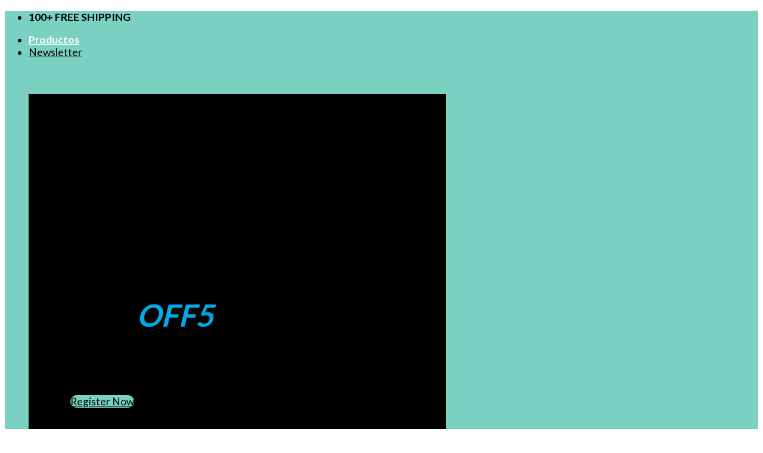

--- FILE ---
content_type: text/html; charset=UTF-8
request_url: https://toptattoocream.com/product-category/lidocaine-numbing-cream/
body_size: 42982
content:
<!DOCTYPE html>
<html lang="en-US" class="loading-site no-js">
<head><style>img.lazy{min-height:1px}</style><link href="https://toptattoocream.com/wp-content/plugins/w3-total-cache/pub/js/lazyload.min.js" as="script">
	<meta charset="UTF-8" />
	<link rel="profile" href="https://gmpg.org/xfn/11" />
	<link rel="pingback" href="https://toptattoocream.com/xmlrpc.php" />

	<script>(function(html){html.className = html.className.replace(/\bno-js\b/,'js')})(document.documentElement);</script>
<title>Lidocaine Anesthetics</title>
<meta name='robots' content='max-image-preview:large' />
<meta name="viewport" content="width=device-width, initial-scale=1" /><link rel='dns-prefetch' href='//cdn.jsdelivr.net' />
<link rel='prefetch' href='https://toptattoocream.com/wp-content/themes/flatsome/assets/js/flatsome.js?ver=7f37db73450aecec0847' />
<link rel='prefetch' href='https://toptattoocream.com/wp-content/themes/flatsome/assets/js/chunk.slider.js?ver=3.17.0' />
<link rel='prefetch' href='https://toptattoocream.com/wp-content/themes/flatsome/assets/js/chunk.popups.js?ver=3.17.0' />
<link rel='prefetch' href='https://toptattoocream.com/wp-content/themes/flatsome/assets/js/chunk.tooltips.js?ver=3.17.0' />
<link rel='prefetch' href='https://toptattoocream.com/wp-content/themes/flatsome/assets/js/woocommerce.js?ver=1a392523165907adee6a' />
<link rel="alternate" type="application/rss+xml" title=" &raquo; Feed" href="https://toptattoocream.com/feed/" />
<link rel="alternate" type="application/rss+xml" title=" &raquo; Comments Feed" href="https://toptattoocream.com/comments/feed/" />
<link rel="alternate" type="application/rss+xml" title=" &raquo; Lidocaine Anesthetics Category Feed" href="https://toptattoocream.com/product-category/lidocaine-numbing-cream/feed/" />
<script type="text/javascript">
/* <![CDATA[ */
window._wpemojiSettings = {"baseUrl":"https:\/\/s.w.org\/images\/core\/emoji\/15.0.3\/72x72\/","ext":".png","svgUrl":"https:\/\/s.w.org\/images\/core\/emoji\/15.0.3\/svg\/","svgExt":".svg","source":{"concatemoji":"https:\/\/toptattoocream.com\/wp-includes\/js\/wp-emoji-release.min.js?ver=6.6.1"}};
/*! This file is auto-generated */
!function(i,n){var o,s,e;function c(e){try{var t={supportTests:e,timestamp:(new Date).valueOf()};sessionStorage.setItem(o,JSON.stringify(t))}catch(e){}}function p(e,t,n){e.clearRect(0,0,e.canvas.width,e.canvas.height),e.fillText(t,0,0);var t=new Uint32Array(e.getImageData(0,0,e.canvas.width,e.canvas.height).data),r=(e.clearRect(0,0,e.canvas.width,e.canvas.height),e.fillText(n,0,0),new Uint32Array(e.getImageData(0,0,e.canvas.width,e.canvas.height).data));return t.every(function(e,t){return e===r[t]})}function u(e,t,n){switch(t){case"flag":return n(e,"\ud83c\udff3\ufe0f\u200d\u26a7\ufe0f","\ud83c\udff3\ufe0f\u200b\u26a7\ufe0f")?!1:!n(e,"\ud83c\uddfa\ud83c\uddf3","\ud83c\uddfa\u200b\ud83c\uddf3")&&!n(e,"\ud83c\udff4\udb40\udc67\udb40\udc62\udb40\udc65\udb40\udc6e\udb40\udc67\udb40\udc7f","\ud83c\udff4\u200b\udb40\udc67\u200b\udb40\udc62\u200b\udb40\udc65\u200b\udb40\udc6e\u200b\udb40\udc67\u200b\udb40\udc7f");case"emoji":return!n(e,"\ud83d\udc26\u200d\u2b1b","\ud83d\udc26\u200b\u2b1b")}return!1}function f(e,t,n){var r="undefined"!=typeof WorkerGlobalScope&&self instanceof WorkerGlobalScope?new OffscreenCanvas(300,150):i.createElement("canvas"),a=r.getContext("2d",{willReadFrequently:!0}),o=(a.textBaseline="top",a.font="600 32px Arial",{});return e.forEach(function(e){o[e]=t(a,e,n)}),o}function t(e){var t=i.createElement("script");t.src=e,t.defer=!0,i.head.appendChild(t)}"undefined"!=typeof Promise&&(o="wpEmojiSettingsSupports",s=["flag","emoji"],n.supports={everything:!0,everythingExceptFlag:!0},e=new Promise(function(e){i.addEventListener("DOMContentLoaded",e,{once:!0})}),new Promise(function(t){var n=function(){try{var e=JSON.parse(sessionStorage.getItem(o));if("object"==typeof e&&"number"==typeof e.timestamp&&(new Date).valueOf()<e.timestamp+604800&&"object"==typeof e.supportTests)return e.supportTests}catch(e){}return null}();if(!n){if("undefined"!=typeof Worker&&"undefined"!=typeof OffscreenCanvas&&"undefined"!=typeof URL&&URL.createObjectURL&&"undefined"!=typeof Blob)try{var e="postMessage("+f.toString()+"("+[JSON.stringify(s),u.toString(),p.toString()].join(",")+"));",r=new Blob([e],{type:"text/javascript"}),a=new Worker(URL.createObjectURL(r),{name:"wpTestEmojiSupports"});return void(a.onmessage=function(e){c(n=e.data),a.terminate(),t(n)})}catch(e){}c(n=f(s,u,p))}t(n)}).then(function(e){for(var t in e)n.supports[t]=e[t],n.supports.everything=n.supports.everything&&n.supports[t],"flag"!==t&&(n.supports.everythingExceptFlag=n.supports.everythingExceptFlag&&n.supports[t]);n.supports.everythingExceptFlag=n.supports.everythingExceptFlag&&!n.supports.flag,n.DOMReady=!1,n.readyCallback=function(){n.DOMReady=!0}}).then(function(){return e}).then(function(){var e;n.supports.everything||(n.readyCallback(),(e=n.source||{}).concatemoji?t(e.concatemoji):e.wpemoji&&e.twemoji&&(t(e.twemoji),t(e.wpemoji)))}))}((window,document),window._wpemojiSettings);
/* ]]> */
</script>
<link rel='stylesheet' id='wc-stripe-blocks-checkout-style-css' href='https://toptattoocream.com/wp-content/plugins/woocommerce-gateway-stripe/build/upe_blocks.css?ver=03c51a0b4383fed0917831f3ea9aefda' type='text/css' media='all' />
<link rel='stylesheet' id='ht_ctc_main_css-css' href='https://toptattoocream.com/wp-content/plugins/click-to-chat-for-whatsapp/new/inc/assets/css/main.css?ver=4.10' type='text/css' media='all' />
<style id='wp-emoji-styles-inline-css' type='text/css'>

	img.wp-smiley, img.emoji {
		display: inline !important;
		border: none !important;
		box-shadow: none !important;
		height: 1em !important;
		width: 1em !important;
		margin: 0 0.07em !important;
		vertical-align: -0.1em !important;
		background: none !important;
		padding: 0 !important;
	}
</style>
<style id='wp-block-library-inline-css' type='text/css'>
:root{--wp-admin-theme-color:#007cba;--wp-admin-theme-color--rgb:0,124,186;--wp-admin-theme-color-darker-10:#006ba1;--wp-admin-theme-color-darker-10--rgb:0,107,161;--wp-admin-theme-color-darker-20:#005a87;--wp-admin-theme-color-darker-20--rgb:0,90,135;--wp-admin-border-width-focus:2px;--wp-block-synced-color:#7a00df;--wp-block-synced-color--rgb:122,0,223;--wp-bound-block-color:var(--wp-block-synced-color)}@media (min-resolution:192dpi){:root{--wp-admin-border-width-focus:1.5px}}.wp-element-button{cursor:pointer}:root{--wp--preset--font-size--normal:16px;--wp--preset--font-size--huge:42px}:root .has-very-light-gray-background-color{background-color:#eee}:root .has-very-dark-gray-background-color{background-color:#313131}:root .has-very-light-gray-color{color:#eee}:root .has-very-dark-gray-color{color:#313131}:root .has-vivid-green-cyan-to-vivid-cyan-blue-gradient-background{background:linear-gradient(135deg,#00d084,#0693e3)}:root .has-purple-crush-gradient-background{background:linear-gradient(135deg,#34e2e4,#4721fb 50%,#ab1dfe)}:root .has-hazy-dawn-gradient-background{background:linear-gradient(135deg,#faaca8,#dad0ec)}:root .has-subdued-olive-gradient-background{background:linear-gradient(135deg,#fafae1,#67a671)}:root .has-atomic-cream-gradient-background{background:linear-gradient(135deg,#fdd79a,#004a59)}:root .has-nightshade-gradient-background{background:linear-gradient(135deg,#330968,#31cdcf)}:root .has-midnight-gradient-background{background:linear-gradient(135deg,#020381,#2874fc)}.has-regular-font-size{font-size:1em}.has-larger-font-size{font-size:2.625em}.has-normal-font-size{font-size:var(--wp--preset--font-size--normal)}.has-huge-font-size{font-size:var(--wp--preset--font-size--huge)}.has-text-align-center{text-align:center}.has-text-align-left{text-align:left}.has-text-align-right{text-align:right}#end-resizable-editor-section{display:none}.aligncenter{clear:both}.items-justified-left{justify-content:flex-start}.items-justified-center{justify-content:center}.items-justified-right{justify-content:flex-end}.items-justified-space-between{justify-content:space-between}.screen-reader-text{border:0;clip:rect(1px,1px,1px,1px);clip-path:inset(50%);height:1px;margin:-1px;overflow:hidden;padding:0;position:absolute;width:1px;word-wrap:normal!important}.screen-reader-text:focus{background-color:#ddd;clip:auto!important;clip-path:none;color:#444;display:block;font-size:1em;height:auto;left:5px;line-height:normal;padding:15px 23px 14px;text-decoration:none;top:5px;width:auto;z-index:100000}html :where(.has-border-color){border-style:solid}html :where([style*=border-top-color]){border-top-style:solid}html :where([style*=border-right-color]){border-right-style:solid}html :where([style*=border-bottom-color]){border-bottom-style:solid}html :where([style*=border-left-color]){border-left-style:solid}html :where([style*=border-width]){border-style:solid}html :where([style*=border-top-width]){border-top-style:solid}html :where([style*=border-right-width]){border-right-style:solid}html :where([style*=border-bottom-width]){border-bottom-style:solid}html :where([style*=border-left-width]){border-left-style:solid}html :where(img[class*=wp-image-]){height:auto;max-width:100%}:where(figure){margin:0 0 1em}html :where(.is-position-sticky){--wp-admin--admin-bar--position-offset:var(--wp-admin--admin-bar--height,0px)}@media screen and (max-width:600px){html :where(.is-position-sticky){--wp-admin--admin-bar--position-offset:0px}}
</style>
<link rel='stylesheet' id='aikit_index_css-css' href='https://toptattoocream.com/wp-content/plugins/aikit/fe/build/style-index.css?ver=e5bf438a26b930da24d2' type='text/css' media='all' />
<style id='classic-theme-styles-inline-css' type='text/css'>
/*! This file is auto-generated */
.wp-block-button__link{color:#fff;background-color:#32373c;border-radius:9999px;box-shadow:none;text-decoration:none;padding:calc(.667em + 2px) calc(1.333em + 2px);font-size:1.125em}.wp-block-file__button{background:#32373c;color:#fff;text-decoration:none}
</style>
<link rel='stylesheet' id='aikit_bootstrap_icons_css-css' href='https://toptattoocream.com/wp-content/plugins/aikit/includes/openai/chatbot/../../css/bootstrap-icons.css?ver=4.16.2' type='text/css' media='all' />
<link rel='stylesheet' id='aikit-chatbot-css' href='https://toptattoocream.com/wp-content/plugins/aikit/includes/openai/chatbot/../../css/chatbot.css?ver=4.16.2' type='text/css' media='all' />
<style id='woocommerce-inline-inline-css' type='text/css'>
.woocommerce form .form-row .required { visibility: visible; }
</style>
<link rel='stylesheet' id='dashicons-css' href='https://toptattoocream.com/wp-includes/css/dashicons.min.css?ver=6.6.1' type='text/css' media='all' />
<link rel='stylesheet' id='cfvsw_swatches_product-css' href='https://toptattoocream.com/wp-content/plugins/variation-swatches-woo/assets/css/swatches.css?ver=1.0.11' type='text/css' media='all' />
<style id='cfvsw_swatches_product-inline-css' type='text/css'>
.cfvsw-tooltip{background:#000000;color:#ffffff;} .cfvsw-tooltip:before{background:#000000;}:root {--cfvsw-swatches-font-size: 12px;--cfvsw-swatches-border-color: #000000;--cfvsw-swatches-border-color-hover: #00000080;--cfvsw-swatches-border-width: 1px;--cfvsw-swatches-tooltip-font-size: 12px;}
</style>
<link rel='stylesheet' id='wcpr-country-flags-css' href='https://toptattoocream.com/wp-content/plugins/woocommerce-photo-reviews/css/flags-64.min.css?ver=1.3.14' type='text/css' media='all' />
<link rel='stylesheet' id='flatsome-main-css' href='https://toptattoocream.com/wp-content/themes/flatsome/assets/css/flatsome.css?ver=3.17.0' type='text/css' media='all' />
<style id='flatsome-main-inline-css' type='text/css'>
@font-face {
				font-family: "fl-icons";
				font-display: block;
				src: url(https://toptattoocream.com/wp-content/themes/flatsome/assets/css/icons/fl-icons.eot?v=3.17.0);
				src:
					url(https://toptattoocream.com/wp-content/themes/flatsome/assets/css/icons/fl-icons.eot#iefix?v=3.17.0) format("embedded-opentype"),
					url(https://toptattoocream.com/wp-content/themes/flatsome/assets/css/icons/fl-icons.woff2?v=3.17.0) format("woff2"),
					url(https://toptattoocream.com/wp-content/themes/flatsome/assets/css/icons/fl-icons.ttf?v=3.17.0) format("truetype"),
					url(https://toptattoocream.com/wp-content/themes/flatsome/assets/css/icons/fl-icons.woff?v=3.17.0) format("woff"),
					url(https://toptattoocream.com/wp-content/themes/flatsome/assets/css/icons/fl-icons.svg?v=3.17.0#fl-icons) format("svg");
			}
</style>
<link rel='stylesheet' id='flatsome-shop-css' href='https://toptattoocream.com/wp-content/themes/flatsome/assets/css/flatsome-shop.css?ver=3.17.0' type='text/css' media='all' />
<link rel='stylesheet' id='flatsome-style-css' href='https://toptattoocream.com/wp-content/themes/flatsome-child/style.css?ver=3.0' type='text/css' media='all' />
<script type="text/template" id="tmpl-variation-template">
	<div class="woocommerce-variation-description">{{{ data.variation.variation_description }}}</div>
	<div class="woocommerce-variation-price">{{{ data.variation.price_html }}}</div>
	<div class="woocommerce-variation-availability">{{{ data.variation.availability_html }}}</div>
</script>
<script type="text/template" id="tmpl-unavailable-variation-template">
	<p role="alert">Sorry, this product is unavailable. Please choose a different combination.</p>
</script>
<script type="text/javascript" src="https://toptattoocream.com/wp-includes/js/jquery/jquery.min.js?ver=3.7.1" id="jquery-core-js"></script>
<script type="text/javascript" src="https://toptattoocream.com/wp-includes/js/jquery/jquery-migrate.min.js?ver=3.4.1" id="jquery-migrate-js"></script>
<script type="text/javascript" id="cegg-price-alert-js-extra">
/* <![CDATA[ */
var ceggPriceAlert = {"ajaxurl":"https:\/\/toptattoocream.com\/wp-admin\/admin-ajax.php","nonce":"2748abe5d6"};
/* ]]> */
</script>
<script type="text/javascript" src="https://toptattoocream.com/wp-content/plugins/content-egg/res/js/price_alert.js?ver=12.5.0" id="cegg-price-alert-js"></script>
<script type="text/javascript" src="https://toptattoocream.com/wp-content/plugins/woocommerce/assets/js/jquery-blockui/jquery.blockUI.min.js?ver=2.7.0-wc.9.3.3" id="jquery-blockui-js" data-wp-strategy="defer"></script>
<script type="text/javascript" id="wc-add-to-cart-js-extra">
/* <![CDATA[ */
var wc_add_to_cart_params = {"ajax_url":"\/wp-admin\/admin-ajax.php","wc_ajax_url":"\/?wc-ajax=%%endpoint%%","i18n_view_cart":"View cart","cart_url":"https:\/\/toptattoocream.com\/cart\/","is_cart":"","cart_redirect_after_add":"no"};
/* ]]> */
</script>
<script type="text/javascript" src="https://toptattoocream.com/wp-content/plugins/woocommerce/assets/js/frontend/add-to-cart.min.js?ver=9.3.3" id="wc-add-to-cart-js" defer="defer" data-wp-strategy="defer"></script>
<script type="text/javascript" src="https://toptattoocream.com/wp-content/plugins/woocommerce/assets/js/js-cookie/js.cookie.min.js?ver=2.1.4-wc.9.3.3" id="js-cookie-js" data-wp-strategy="defer"></script>
<script type="text/javascript" src="https://toptattoocream.com/wp-includes/js/underscore.min.js?ver=1.13.4" id="underscore-js"></script>
<script type="text/javascript" id="wp-util-js-extra">
/* <![CDATA[ */
var _wpUtilSettings = {"ajax":{"url":"\/wp-admin\/admin-ajax.php"}};
/* ]]> */
</script>
<script type="text/javascript" src="https://toptattoocream.com/wp-includes/js/wp-util.min.js?ver=6.6.1" id="wp-util-js"></script>
<script type="text/javascript" src="https://toptattoocream.com/wp-content/plugins/woocommerce-photo-reviews/js/default-display-images.min.js?ver=1.3.14" id="wcpr-default-display-script-js"></script>
<script type="text/javascript" id="woocommerce-photo-reviews-script-js-extra">
/* <![CDATA[ */
var woocommerce_photo_reviews_params = {"ajaxurl":"https:\/\/toptattoocream.com\/wp-admin\/admin-ajax.php","text_load_more":"Load more","text_loading":"Loading...","i18n_required_rating_text":"Please select a rating.","i18n_required_comment_text":"Please enter your comment.","i18n_minimum_comment_text":"Please enter your comment not less than 0 character.","i18n_required_name_text":"Please enter your name.","i18n_required_email_text":"Please enter your email.","warning_gdpr":"Please agree with our term and policy.","max_files":"5","upload_allow":["image\/jpg","image\/jpeg","image\/bmp","image\/png","image\/webp","image\/gif","video\/mp4","video\/webm","video\/quicktime"],"max_file_size":"2000","required_image":"off","enable_photo":"on","warning_required_image":"Please upload at least one image for your review!","warning_max_files":"You can only upload maximum of 5 files.","warning_upload_allow":"'%file_name%' is not an allowed file type.","warning_max_file_size":"The size of '%file_name%' is greater than 2000 kB.","default_comments_page":"oldest","comments_per_page":"10","sort":"1","display":"1","masonry_popup":"review","pagination_ajax":"","loadmore_button":"","allow_empty_comment":"1","minimum_comment_length":"0","container":".wcpr-grid","comments_container_id":"comments","nonce":"dccc175517","grid_class":"wcpr-grid wcpr-masonry-3-col wcpr-masonry-popup-review wcpr-enable-box-shadow","i18n_image_caption":"Caption for this image","image_caption_enable":"","restrict_number_of_reviews":"1","wc_ajax_url":"\/?wc-ajax=%%endpoint%%","review_rating_required":"yes"};
/* ]]> */
</script>
<script type="text/javascript" src="https://toptattoocream.com/wp-content/plugins/woocommerce-photo-reviews/js/script.min.js?ver=1.3.14" id="woocommerce-photo-reviews-script-js"></script>
<script type="text/javascript" id="woocommerce-photo-reviews-shortcode-script-js-extra">
/* <![CDATA[ */
var woocommerce_photo_reviews_shortcode_params = {"ajaxurl":"https:\/\/toptattoocream.com\/wp-admin\/admin-ajax.php"};
/* ]]> */
</script>
<script type="text/javascript" src="https://toptattoocream.com/wp-content/plugins/woocommerce-photo-reviews/js/shortcode-script.min.js?ver=1.3.14" id="woocommerce-photo-reviews-shortcode-script-js"></script>
<link rel="https://api.w.org/" href="https://toptattoocream.com/wp-json/" /><link rel="alternate" title="JSON" type="application/json" href="https://toptattoocream.com/wp-json/wp/v2/product_cat/3169" /><link rel="EditURI" type="application/rsd+xml" title="RSD" href="https://toptattoocream.com/xmlrpc.php?rsd" />

<!-- FIFU: meta tags for featured image (begin) -->
<meta property="og:image" content="https://toptattoocream.com/wp-content/uploads/2024/04/Sustaine-Blue-Gel-4.webp" />
<!-- FIFU: meta tags for featured image (end) --><meta name="twitter:image" content="https://toptattoocream.com/wp-content/uploads/2024/04/Sustaine-Blue-Gel-4.webp" />
	<noscript><style>.woocommerce-product-gallery{ opacity: 1 !important; }</style></noscript>
	<script async src="https://www.paypalobjects.com/insights/v1/paypal-insights.sandbox.min.js"></script><style class="wpcode-css-snippet">.wcpr-review-date 
{ 
  display: none; 
}

time.pull-left {
display: none;
}</style><style id='wp-fonts-local' type='text/css'>
@font-face{font-family:Inter;font-style:normal;font-weight:300 900;font-display:fallback;src:url('https://toptattoocream.com/wp-content/plugins/woocommerce/assets/fonts/Inter-VariableFont_slnt,wght.woff2') format('woff2');font-stretch:normal;}
@font-face{font-family:Cardo;font-style:normal;font-weight:400;font-display:fallback;src:url('https://toptattoocream.com/wp-content/plugins/woocommerce/assets/fonts/cardo_normal_400.woff2') format('woff2');}
</style>
<link rel="icon" href="https://toptattoocream.com/wp-content/uploads/2023/09/cropped-logo-5-32x32.png" sizes="32x32" />
<link rel="icon" href="https://toptattoocream.com/wp-content/uploads/2023/09/cropped-logo-5-192x192.png" sizes="192x192" />
<link rel="apple-touch-icon" href="https://toptattoocream.com/wp-content/uploads/2023/09/cropped-logo-5-180x180.png" />
<meta name="msapplication-TileImage" content="https://toptattoocream.com/wp-content/uploads/2023/09/cropped-logo-5-270x270.png" />
<style id="custom-css" type="text/css">:root {--primary-color: #7ad1c2;}.header-main{height: 90px}#logo img{max-height: 90px}#logo{width:62px;}.header-top{min-height: 30px}.transparent .header-main{height: 90px}.transparent #logo img{max-height: 90px}.has-transparent + .page-title:first-of-type,.has-transparent + #main > .page-title,.has-transparent + #main > div > .page-title,.has-transparent + #main .page-header-wrapper:first-of-type .page-title{padding-top: 120px;}.header.show-on-scroll,.stuck .header-main{height:70px!important}.stuck #logo img{max-height: 70px!important}.header-bottom {background-color: #f1f1f1}.top-bar-nav > li > a{line-height: 16px }.header-main .nav > li > a{line-height: 16px }.stuck .header-main .nav > li > a{line-height: 50px }@media (max-width: 549px) {.header-main{height: 70px}#logo img{max-height: 70px}}.nav-dropdown-has-arrow.nav-dropdown-has-border li.has-dropdown:before{border-bottom-color: #00aeae;}.nav .nav-dropdown{border-color: #00aeae }.nav-dropdown{font-size:100%}.nav-dropdown-has-arrow li.has-dropdown:after{border-bottom-color: #ffffff;}.nav .nav-dropdown{background-color: #ffffff}/* Color */.accordion-title.active, .has-icon-bg .icon .icon-inner,.logo a, .primary.is-underline, .primary.is-link, .badge-outline .badge-inner, .nav-outline > li.active> a,.nav-outline >li.active > a, .cart-icon strong,[data-color='primary'], .is-outline.primary{color: #7ad1c2;}/* Color !important */[data-text-color="primary"]{color: #7ad1c2!important;}/* Background Color */[data-text-bg="primary"]{background-color: #7ad1c2;}/* Background */.scroll-to-bullets a,.featured-title, .label-new.menu-item > a:after, .nav-pagination > li > .current,.nav-pagination > li > span:hover,.nav-pagination > li > a:hover,.has-hover:hover .badge-outline .badge-inner,button[type="submit"], .button.wc-forward:not(.checkout):not(.checkout-button), .button.submit-button, .button.primary:not(.is-outline),.featured-table .title,.is-outline:hover, .has-icon:hover .icon-label,.nav-dropdown-bold .nav-column li > a:hover, .nav-dropdown.nav-dropdown-bold > li > a:hover, .nav-dropdown-bold.dark .nav-column li > a:hover, .nav-dropdown.nav-dropdown-bold.dark > li > a:hover, .header-vertical-menu__opener ,.is-outline:hover, .tagcloud a:hover,.grid-tools a, input[type='submit']:not(.is-form), .box-badge:hover .box-text, input.button.alt,.nav-box > li > a:hover,.nav-box > li.active > a,.nav-pills > li.active > a ,.current-dropdown .cart-icon strong, .cart-icon:hover strong, .nav-line-bottom > li > a:before, .nav-line-grow > li > a:before, .nav-line > li > a:before,.banner, .header-top, .slider-nav-circle .flickity-prev-next-button:hover svg, .slider-nav-circle .flickity-prev-next-button:hover .arrow, .primary.is-outline:hover, .button.primary:not(.is-outline), input[type='submit'].primary, input[type='submit'].primary, input[type='reset'].button, input[type='button'].primary, .badge-inner{background-color: #7ad1c2;}/* Border */.nav-vertical.nav-tabs > li.active > a,.scroll-to-bullets a.active,.nav-pagination > li > .current,.nav-pagination > li > span:hover,.nav-pagination > li > a:hover,.has-hover:hover .badge-outline .badge-inner,.accordion-title.active,.featured-table,.is-outline:hover, .tagcloud a:hover,blockquote, .has-border, .cart-icon strong:after,.cart-icon strong,.blockUI:before, .processing:before,.loading-spin, .slider-nav-circle .flickity-prev-next-button:hover svg, .slider-nav-circle .flickity-prev-next-button:hover .arrow, .primary.is-outline:hover{border-color: #7ad1c2}.nav-tabs > li.active > a{border-top-color: #7ad1c2}.widget_shopping_cart_content .blockUI.blockOverlay:before { border-left-color: #7ad1c2 }.woocommerce-checkout-review-order .blockUI.blockOverlay:before { border-left-color: #7ad1c2 }/* Fill */.slider .flickity-prev-next-button:hover svg,.slider .flickity-prev-next-button:hover .arrow{fill: #7ad1c2;}/* Focus */.primary:focus-visible, .submit-button:focus-visible, button[type="submit"]:focus-visible { outline-color: #7ad1c2!important; }body{font-size: 110%;}@media screen and (max-width: 549px){body{font-size: 111%;}}body{font-family: Lato, sans-serif;}body {font-weight: 400;font-style: normal;}.nav > li > a {font-family: Lato, sans-serif;}.mobile-sidebar-levels-2 .nav > li > ul > li > a {font-family: Lato, sans-serif;}.nav > li > a,.mobile-sidebar-levels-2 .nav > li > ul > li > a {font-weight: 700;font-style: normal;}h1,h2,h3,h4,h5,h6,.heading-font, .off-canvas-center .nav-sidebar.nav-vertical > li > a{font-family: Lato, sans-serif;}h1,h2,h3,h4,h5,h6,.heading-font,.banner h1,.banner h2 {font-weight: 700;font-style: normal;}.alt-font{font-family: "Dancing Script", sans-serif;}.alt-font {font-weight: 400!important;font-style: normal!important;}.header:not(.transparent) .top-bar-nav > li > a {color: #ffffff;}.header:not(.transparent) .header-nav-main.nav > li > a {color: #5f5d5d;}.header:not(.transparent) .header-nav-main.nav > li > a:hover,.header:not(.transparent) .header-nav-main.nav > li.active > a,.header:not(.transparent) .header-nav-main.nav > li.current > a,.header:not(.transparent) .header-nav-main.nav > li > a.active,.header:not(.transparent) .header-nav-main.nav > li > a.current{color: #00aeae;}.header-nav-main.nav-line-bottom > li > a:before,.header-nav-main.nav-line-grow > li > a:before,.header-nav-main.nav-line > li > a:before,.header-nav-main.nav-box > li > a:hover,.header-nav-main.nav-box > li.active > a,.header-nav-main.nav-pills > li > a:hover,.header-nav-main.nav-pills > li.active > a{color:#FFF!important;background-color: #00aeae;}a{color: #000000;}.has-equal-box-heights .box-image {padding-top: 100%;}.badge-inner.on-sale{background-color: #dd3333}ins .woocommerce-Price-amount { color: #dd9933; }@media screen and (min-width: 550px){.products .box-vertical .box-image{min-width: 247px!important;width: 247px!important;}}.footer-1{background-color: #ffffff}.footer-2{background-color: #ffffff}.absolute-footer, html{background-color: #ffffff}.nav-vertical-fly-out > li + li {border-top-width: 1px; border-top-style: solid;}/* Custom CSS *//***hidden product reviews time***/time.woocommerce-review__published-date {visibility: hidden;}span.woocommerce-review__dash {visibility: hidden;}/***hidden post time and author***/.entry-meta.uppercase.is-xsmall {visibility: hidden;}/***hidden category***/h6.entry-category.is-xsmall {visibility: hidden;}.label-new.menu-item > a:after{content:"New";}.label-hot.menu-item > a:after{content:"Hot";}.label-sale.menu-item > a:after{content:"Sale";}.label-popular.menu-item > a:after{content:"Popular";}</style><style id="kirki-inline-styles">/* latin-ext */
@font-face {
  font-family: 'Lato';
  font-style: normal;
  font-weight: 400;
  font-display: swap;
  src: url(https://toptattoocream.com/wp-content/fonts/lato/S6uyw4BMUTPHjxAwWCWtFCfQ7A.woff) format('woff');
  unicode-range: U+0100-02BA, U+02BD-02C5, U+02C7-02CC, U+02CE-02D7, U+02DD-02FF, U+0304, U+0308, U+0329, U+1D00-1DBF, U+1E00-1E9F, U+1EF2-1EFF, U+2020, U+20A0-20AB, U+20AD-20C0, U+2113, U+2C60-2C7F, U+A720-A7FF;
}
/* latin */
@font-face {
  font-family: 'Lato';
  font-style: normal;
  font-weight: 400;
  font-display: swap;
  src: url(https://toptattoocream.com/wp-content/fonts/lato/S6uyw4BMUTPHjx4wWCWtFCc.woff) format('woff');
  unicode-range: U+0000-00FF, U+0131, U+0152-0153, U+02BB-02BC, U+02C6, U+02DA, U+02DC, U+0304, U+0308, U+0329, U+2000-206F, U+20AC, U+2122, U+2191, U+2193, U+2212, U+2215, U+FEFF, U+FFFD;
}
/* latin-ext */
@font-face {
  font-family: 'Lato';
  font-style: normal;
  font-weight: 700;
  font-display: swap;
  src: url(https://toptattoocream.com/wp-content/fonts/lato/S6u9w4BMUTPHh6UVSwaPHw3q5d0N7w.woff) format('woff');
  unicode-range: U+0100-02BA, U+02BD-02C5, U+02C7-02CC, U+02CE-02D7, U+02DD-02FF, U+0304, U+0308, U+0329, U+1D00-1DBF, U+1E00-1E9F, U+1EF2-1EFF, U+2020, U+20A0-20AB, U+20AD-20C0, U+2113, U+2C60-2C7F, U+A720-A7FF;
}
/* latin */
@font-face {
  font-family: 'Lato';
  font-style: normal;
  font-weight: 700;
  font-display: swap;
  src: url(https://toptattoocream.com/wp-content/fonts/lato/S6u9w4BMUTPHh6UVSwiPHw3q5d0.woff) format('woff');
  unicode-range: U+0000-00FF, U+0131, U+0152-0153, U+02BB-02BC, U+02C6, U+02DA, U+02DC, U+0304, U+0308, U+0329, U+2000-206F, U+20AC, U+2122, U+2191, U+2193, U+2212, U+2215, U+FEFF, U+FFFD;
}/* vietnamese */
@font-face {
  font-family: 'Dancing Script';
  font-style: normal;
  font-weight: 400;
  font-display: swap;
  src: url(https://toptattoocream.com/wp-content/fonts/dancing-script/If2cXTr6YS-zF4S-kcSWSVi_sxjsohD9F50Ruu7BMSo3Rep6hNX6pmRMjLo.woff) format('woff');
  unicode-range: U+0102-0103, U+0110-0111, U+0128-0129, U+0168-0169, U+01A0-01A1, U+01AF-01B0, U+0300-0301, U+0303-0304, U+0308-0309, U+0323, U+0329, U+1EA0-1EF9, U+20AB;
}
/* latin-ext */
@font-face {
  font-family: 'Dancing Script';
  font-style: normal;
  font-weight: 400;
  font-display: swap;
  src: url(https://toptattoocream.com/wp-content/fonts/dancing-script/If2cXTr6YS-zF4S-kcSWSVi_sxjsohD9F50Ruu7BMSo3ROp6hNX6pmRMjLo.woff) format('woff');
  unicode-range: U+0100-02BA, U+02BD-02C5, U+02C7-02CC, U+02CE-02D7, U+02DD-02FF, U+0304, U+0308, U+0329, U+1D00-1DBF, U+1E00-1E9F, U+1EF2-1EFF, U+2020, U+20A0-20AB, U+20AD-20C0, U+2113, U+2C60-2C7F, U+A720-A7FF;
}
/* latin */
@font-face {
  font-family: 'Dancing Script';
  font-style: normal;
  font-weight: 400;
  font-display: swap;
  src: url(https://toptattoocream.com/wp-content/fonts/dancing-script/If2cXTr6YS-zF4S-kcSWSVi_sxjsohD9F50Ruu7BMSo3Sup6hNX6pmRM.woff) format('woff');
  unicode-range: U+0000-00FF, U+0131, U+0152-0153, U+02BB-02BC, U+02C6, U+02DA, U+02DC, U+0304, U+0308, U+0329, U+2000-206F, U+20AC, U+2122, U+2191, U+2193, U+2212, U+2215, U+FEFF, U+FFFD;
}</style></head>

<body class="archive tax-product_cat term-lidocaine-numbing-cream term-3169 theme-flatsome woocommerce woocommerce-page woocommerce-no-js header-shadow lightbox nav-dropdown-has-arrow nav-dropdown-has-shadow nav-dropdown-has-border parallax-mobile">


<a class="skip-link screen-reader-text" href="#main">Skip to content</a>

<div id="wrapper">

	
	<header id="header" class="header has-sticky sticky-jump">
		<div class="header-wrapper">
			<div id="top-bar" class="header-top hide-for-sticky nav-dark">
    <div class="flex-row container">
      <div class="flex-col hide-for-medium flex-left">
          <ul class="nav nav-left medium-nav-center nav-small  nav-divided nav-prompts-overlay nav-uppercase">
              <li class="html custom html_topbar_left"><strong class="uppercase" style="">100+ FREE SHIPPING</strong></li>          </ul>
      </div>

      <div class="flex-col hide-for-medium flex-center">
          <ul class="nav nav-center nav-small  nav-divided nav-prompts-overlay nav-uppercase">
                        </ul>
      </div>

      <div class="flex-col hide-for-medium flex-right">
         <ul class="nav top-bar-nav nav-right nav-small  nav-divided nav-prompts-overlay nav-uppercase">
              <li id="menu-item-41136" class="menu-item menu-item-type-post_type menu-item-object-page menu-item-41136 menu-item-design-default"><a href="https://toptattoocream.com/es/shop/" class="nav-top-link">Productos</a></li>
<li class="header-newsletter-item has-icon">

<div class="header-button"><a href="#header-newsletter-signup" class="tooltip icon primary button circle is-small"
  title="Sign up for Newsletter">

      <i class="icon-envelop"></i>
  
      <span class="header-newsletter-title hide-for-medium">
      Newsletter    </span>
  </a>
</div>	<div id="header-newsletter-signup"
	     class="lightbox-by-id lightbox-content mfp-hide lightbox-white "
	     style="max-width:700px ;padding:0px">
			<section class="section" id="section_2118313767">
		<div class="bg section-bg fill bg-fill bg-loaded bg-loaded" >

			
			
			

		</div>

		

		<div class="section-content relative">
			

	<div id="gap-319265749" class="gap-element clearfix" style="display:block; height:auto;">
		
<style>
#gap-319265749 {
  padding-top: 30px;
}
</style>
	</div>
	

<div class="row"  id="row-1639174550">


	<div id="col-713695462" class="col medium-12 small-12 large-9"  >
				<div class="col-inner dark" style="background-color:rgb(0,0,0);" >
			
			

	<div id="text-2172549525" class="text">
		

<h3>FOR NEW USERS</h3>
		
<style>
#text-2172549525 {
  line-height: 1.1;
  text-align: center;
}
</style>
	</div>
	
	<div id="gap-500010401" class="gap-element clearfix" style="display:block; height:auto;">
		
<style>
#gap-500010401 {
  padding-top: 10px;
}
</style>
	</div>
	

	<div id="text-2649264719" class="text">
		

<h3>$99-5 <br />Coupons: <br /><span style="color: #00aae7;"><em>OFF5</em></span></h3>
		
<style>
#text-2649264719 {
  font-size: 2.5rem;
  line-height: 1.1;
  text-align: center;
}
@media (min-width:550px) {
  #text-2649264719 {
    font-size: 2.75rem;
  }
}
</style>
	</div>
	
	<div id="text-3054701020" class="text">
		

<p>CREATE AN ACCOUNT <br />SUBSCRIBE TO OUR NEWSLETTER</p>
		
<style>
#text-3054701020 {
  line-height: 1.1;
  text-align: center;
}
</style>
	</div>
	
<div class="row"  id="row-1691902983">


	<div id="col-1215215853" class="col small-12 large-12"  >
				<div class="col-inner text-center"  >
			
			

<a href="https://toptattoocream.com/my-account" target="_self" class="button primary lowercase"  style="border-radius:99px;">
    <span>Register Now</span>
  </a>



		</div>
					</div>

	

</div>

		</div>
				
<style>
#col-713695462 > .col-inner {
  padding: 10% 10% 15% 10%;
}
@media (min-width:550px) {
  #col-713695462 > .col-inner {
    padding: 10% 10% 12% 10%;
  }
}
@media (min-width:850px) {
  #col-713695462 > .col-inner {
    padding: 15% 40% 15% 10%;
  }
}
</style>
	</div>

	

	<div id="col-1655977199" class="col medium-4 small-12 large-4"  >
				<div class="col-inner"  >
			
			


		</div>
					</div>

	

	<div id="col-824322456" class="col medium-4 small-12 large-4"  >
				<div class="col-inner"  >
			
			


		</div>
					</div>

	

</div>
<div class="row align-right"  id="row-1138031305">


	<div id="col-1878785442" class="col medium-12 small-12 large-6"  >
				<div class="col-inner"  >
			
			


  <div class="banner has-hover" id="banner-956774364">
          <div class="banner-inner fill">
        <div class="banner-bg fill" >
            <div class="bg fill bg-fill bg-loaded"></div>
                                    
                    </div>
		
        <div class="banner-layers container">
            <a class="fill" href="https://toptattoocream.com/my-account" ><div class="fill banner-link"></div></a>            

   <div id="text-box-971498795" class="text-box banner-layer x50 md-x50 lg-x50 y50 md-y50 lg-y50 res-text">
                                <div class="text-box-content text dark">
              
              <div class="text-inner text-center">
                  

	<div id="text-4235917932" class="text">
		

<h3>[newsletter]</h3>
		
<style>
#text-4235917932 {
  text-align: left;
}
</style>
	</div>
	

              </div>
           </div>
                            
<style>
#text-box-971498795 {
  width: 60%;
}
#text-box-971498795 .text-box-content {
  font-size: 100%;
}
</style>
    </div>
 

        </div>
      </div>

            
<style>
#banner-956774364 {
  padding-top: 400px;
  background-color: rgb(0,0,0);
}
@media (min-width:550px) {
  #banner-956774364 {
    padding-top: 500px;
  }
}
@media (min-width:850px) {
  #banner-956774364 {
    padding-top: 600px;
  }
}
</style>
  </div>



		</div>
				
<style>
#col-1878785442 > .col-inner {
  margin: -60px 0px 0px 0px;
}
@media (min-width:850px) {
  #col-1878785442 > .col-inner {
    margin: -570px 0px 0px 0px;
  }
}
</style>
	</div>

	

</div>

		</div>

		
<style>
#section_2118313767 {
  padding-top: 30px;
  padding-bottom: 30px;
}
</style>
	</section>
		</div>
	
	</li>
<li class="html header-social-icons ml-0">
	<div class="social-icons follow-icons" ><a href="/cdn-cgi/l/email-protection#4821262e270824273e2a2d293d3c3166262d3c" data-label="E-mail" target="_blank" rel="nofollow" class="icon plain email tooltip" title="Send us an email" aria-label="Send us an email"><i class="icon-envelop" ></i></a></div></li>
          </ul>
      </div>

            <div class="flex-col show-for-medium flex-grow">
          <ul class="nav nav-center nav-small mobile-nav  nav-divided nav-prompts-overlay nav-uppercase">
              <li class="html custom html_topbar_left"><strong class="uppercase" style="">100+ FREE SHIPPING</strong></li>          </ul>
      </div>
      
    </div>
</div>
<div id="masthead" class="header-main ">
      <div class="header-inner flex-row container logo-left medium-logo-center" role="navigation">

          <!-- Logo -->
          <div id="logo" class="flex-col logo">
            
<!-- Header logo -->
<a href="https://toptattoocream.com/" title="Best Numbing Cream for Cosmetic Tattoo Microblading Permanent Makeup.We supply high quality anaesthetic cream for Cosmetic tattooing,Microblading,Waxing,Permanent Makeup,IPL treatment,Laser hair removal,body piercing,Electrocautery and more. Tattoo numb cream|numbing cream for permanent makeup|numbing cream for waxing|Tattoo cream for microblading|numbing cream for piercings|painless tattoo numbing cream|topical numbing cream|numbing cream for needles|topical anesthetic cream|original painless cream|Tattoo Painless Cream|Lidocaine Numbing Cream|skin numbing cream,best microblading numbing cream,best numbing cream for eyebrow tattoo,best numbing cream for permanent makeup,numbing cream for microblading,secondary numbing gel for microblading,tag 45 numbing gel,secondary numbing gel,Secondary numbing Gel for microblading,Tag 45 numbing Gel,Secondary numbing PMU,pink gel numbing,sustain numbing gel,blue gel numbing,j cain numbing,j cain 10 56,cain numbing cream,j cain numbing cream how to use,j cain tattoo numbing cream,15 lidocaine numbing cream,j cain cream 10 56 lidocaine 500g,j-cain numbing cream ingredients,wholesale numbing cream,jcain numbing cream,j-cain cream lidocaine,j-cain cream lidocaine 25.8,lidocaine wholesale,bulk lidocaine,bulk lidocaine cream,wholesale tattoo numbing cream,Australian tattoo numbing cream, Australian numbing cream, at home numbing cream for piercings, articaine cream, Armorcaine tattoo numbing cream, Armorcaine tattoo cream, Armorcaine numbing cream, arm numbing cream, ardent numbing cream, applying TKTX numbing cream, applying tattoo numbing cream, applying numbing cream for tattoos, applying numbing cream before tattoo, applying numbing cream, applying lidocaine cream, applying EMLA cream before tattoo, applying EMLA cream, Apollo lidocaine topical spray, anus numbing cream, antiseptic numbing throat spray, antiseptic numbing spray, antiseptic numbing cream, antiseptic cream with lidocaine, antiseptic cream with anesthetic, antiseptic anesthetic cream, antiseptic anaesthetic cream, antibiotic numbing cream, antibiotic dyclonine, antibiotic anesthetic steroid rectal ointment, antibacterial cream Fucidin, anti numbing cream, anti itch numbing cream, anti itch cream benzocaine, anti gag reflex spray, anorectal numbing cream, anorectal lidocaine cream, anorectal lidocaine, anorectal gel, anorectal cream for tattoos, anorectal cream, anistic cream, anesthetics that contain pramoxine, anesthetic spray for wounds, anesthetic spray for skin, anesthetic spray, anesthetic ointment for tattoo, anesthetic ointment for fissure, anesthetic ointment, anesthetic numbing gel, anesthetic numbing cream, anesthetic lidocaine cream, anesthetic gel uses, anesthetic gel for tattoo, anesthetic gel for skin, anesthetic gel for intercourse, anesthetic gel for ear piercing, anesthetic for permanent makeup, anesthetic for ear piercing, anesthetic creams and sprays, anesthetic cream uses, anesthetic cream over the counter, anesthetic cream lidocaine, anesthetic cream J Caine, anesthetic cream for waxing, anesthetic cream for skin, anesthetic cream for microblading, anesthetic cream for laser hair removal, anesthetic cream for hair removal, anesthetic cream for fissure, anesthetic cream for face, anesthetic cream for ear piercing, anesthetic cream for derma roller, anesthetic cream for burns, anesthetic cream for anus, anesthetic cream, anesthetic blue gel, anesthesia tattoo near me, anesthesia tattoo cost, anesthesia spray uses, anesthesia lotion, anesthesia gel for skin, anesthesia for microblading, anesthesia for eyebrow tattoo, anesthesia cream for skin, anesthesia before tattoo, anestesico eye anesthetic, anesten tattoo numbing cream, anesten numbing cream, anesten lidocaine cream, anesten lidocaine 10.56, anesten lidocaine, anesten cream 500g, anesten cream, anesten 10.56 lidocaine, Anastasia numbing cream, analgesic numbing cream, anal lidocaine cream, anal fissure numbing cream, anal anesthetic cream, anaesthetic spray for skin, anaesthetic skin cream, anaesthetic ointment, anaesthetic numbing cream, anaesthetic gel, anaesthetic creams and sprays, anaesthetic cream for skin, anaesthetic cream for injections, anaesthetic cream for anus, anaesthesia spray, Ametop numbing cream for tattoos, Ametop numbing cream, Ametop gel for tattoos, Ametop for tattoos, Ametop cream, amethocaine cream for tattoos, aloe with lidocaine on tattoos, Alma numbing cream, all natural numbing cream, after tattoo numbing cream, AF numbing cream, aesthetic numbing cream, AAA topical anesthetic, a numbing cream, 80 tattoo numbing cream, 80 numbing cream, 8 lidocaine numbing cream, 8 lidocaine cream, 75 numbing cream, 7.5 benzocaine, 7 lidocaine numbing cream, 7 lidocaine cream, 6 lidocaine numbing cream, 6 lidocaine cream, 6 hour numbing cream, 50 lidocaine cream, 5 Xylocaine ointment, 5 topical lidocaine, 5 percent lidocaine cream, 5 numbing cream, 5 lidocaine topical numbing cream, 5 lidocaine topical anesthetic cream, 5 lidocaine numbing cream near me, 5 lidocaine numbing cream, 5 lidocaine gel, 5 lidocaine cream tattoo, 5 lidocaine cream otc, 5 lidocaine cream near me, 5 lidocaine cream for tattoo, 5 lidocaine cream, 5 benzocaine cream, 5 benzocaine, 40 tattoo numbing cream, 40 numbing cream, 40 lidocaine cream, 4 topical lidocaine, 4 lidocaine ointment, 4 lidocaine gel, 4 lidocaine cream for tattoo, 4 lidocaine cream, 4 benzocaine, 39 numbing cream, 30g EMLA cream, 30 numbing cream, 30 lidocaine numbing cream, 30 lidocaine cream, 30 benzocaine, 25 minutes fast numb, 25 lidocaine cream, 23 lidocaine cream, 23 lidocaine 7 tetracaine, 23 7 numbing cream, 20 numbing cream, 20 lidocaine numbing cream, 20 lidocaine cream for tattoos, 20 lidocaine cream, 20 benzocaine topical anesthetic gel, 20 benzocaine cream, 20 benzocaine, 2.5 lidocaine cream, 2.5 lidocaine 2.5 prilocaine, 2.5 lidocaine, 2 lidocaine jelly, 2 lidocaine HCl, 2 lidocaine gel, 2 lidocaine cream, 15 lidocaine numbing cream, 15 lidocaine cream, 12 lidocaine cream, 11 numbing cream, 11 lidocaine numbing cream, 11 lidocaine cream, 100 numbing cream, 100 lidocaine cream, 10.56 lidocaine numbing cream, 10.5 lidocaine cream, 10 tattoo numbing cream, 10 percent numbing cream, 10 percent lidocaine numbing cream, 10 percent lidocaine cream, 10 numbing cream, 10 lidocaine tattoo numbing cream, 10 lidocaine numbing spray, 10 lidocaine numbing cream near me, 10 lidocaine numbing cream for tattoos, 10 lidocaine numbing cream, 10 lidocaine gel, 10 lidocaine cream prescription, 10 lidocaine cream for sale, 10 lidocaine cream, 10 benzocaine cream, 10 benzocaine,j cain adormecedor 79.9,j cain 10.56,crema anestésica cain,19.8 crema anestésica j cain cómo usar,29.9 crema anestésica para tatuajes j cain,15.6 crema anestésica con lidocaína j cain,j cain cream 10.56 lidocaína 500 g,50 ingredientes de la crema anestésica j-cain,crema anestésica al por mayor,25.8 crema anestésica j cain,15.6 crema lidocaína j-cain,crema lidocaína j-cain 25.8,lidocaína al por mayor,lidocaína a granel,crema de lidocaína a granel,crema anestésica para tatuajes al por mayor,crema anestésica al por mayor,crema anestésica a granel,fabricantes de crema anestésica," rel="home">
		<img width="500" height="500" src="data:image/svg+xml,%3Csvg%20xmlns='http://www.w3.org/2000/svg'%20viewBox='0%200%20500%20500'%3E%3C/svg%3E" data-src="https://toptattoocream.com/wp-content/uploads/2023/09/logo-5.png" class="header_logo header-logo lazy" alt=""/><img  width="512" height="512" src="data:image/svg+xml,%3Csvg%20xmlns='http://www.w3.org/2000/svg'%20viewBox='0%200%20512%20512'%3E%3C/svg%3E" data-src="https://toptattoocream.com/wp-content/uploads/2023/04/cropped-logo-2-removebg.png" class="header-logo-dark lazy" alt=""/></a>
          </div>

          <!-- Mobile Left Elements -->
          <div class="flex-col show-for-medium flex-left">
            <ul class="mobile-nav nav nav-left ">
              <li class="nav-icon has-icon">
  		<a href="#" data-open="#main-menu" data-pos="left" data-bg="main-menu-overlay" data-color="" class="is-small" aria-label="Menu" aria-controls="main-menu" aria-expanded="false">

		  <i class="icon-menu" ></i>
		  		</a>
	</li>
            </ul>
          </div>

          <!-- Left Elements -->
          <div class="flex-col hide-for-medium flex-left
            flex-grow">
            <ul class="header-nav header-nav-main nav nav-left  nav-uppercase" >
              <li class="header-search header-search-dropdown has-icon has-dropdown menu-item-has-children">
		<a href="#" aria-label="Search" class="is-small"><i class="icon-search" ></i></a>
		<ul class="nav-dropdown nav-dropdown-default">
	 	<li class="header-search-form search-form html relative has-icon">
	<div class="header-search-form-wrapper">
		<div class="searchform-wrapper ux-search-box relative is-normal"><form role="search" method="get" class="searchform" action="https://toptattoocream.com/">
	<div class="flex-row relative">
						<div class="flex-col flex-grow">
			<label class="screen-reader-text" for="woocommerce-product-search-field-0">Search for:</label>
			<input type="search" id="woocommerce-product-search-field-0" class="search-field mb-0" placeholder="Search&hellip;" value="" name="s" />
			<input type="hidden" name="post_type" value="product" />
							<input type="hidden" name="lang" value="en" />
					</div>
		<div class="flex-col">
			<button type="submit" value="Search" class="ux-search-submit submit-button secondary button  icon mb-0" aria-label="Submit">
				<i class="icon-search" ></i>			</button>
		</div>
	</div>
	<div class="live-search-results text-left z-top"></div>
</form>
</div>	</div>
</li>
	</ul>
</li>
<li id="menu-item-35307" class="menu-item menu-item-type-post_type menu-item-object-page menu-item-has-children menu-item-35307 menu-item-design-default has-dropdown"><a href="https://toptattoocream.com/wholesale/" class="nav-top-link" aria-expanded="false" aria-haspopup="menu">WholeSale<i class="icon-angle-down" ></i></a>
<ul class="sub-menu nav-dropdown nav-dropdown-default">
	<li id="menu-item-35309" class="menu-item menu-item-type-post_type menu-item-object-page menu-item-35309"><a href="https://toptattoocream.com/wholesale/">OEM</a></li>
	<li id="menu-item-35308" class="menu-item menu-item-type-post_type menu-item-object-page menu-item-35308"><a href="https://toptattoocream.com/wholesale/">ODM</a></li>
</ul>
</li>
<li id="menu-item-15562" class="menu-item menu-item-type-post_type menu-item-object-page menu-item-has-children menu-item-15562 menu-item-design-default has-dropdown"><a href="https://toptattoocream.com/shop/" class="nav-top-link" aria-expanded="false" aria-haspopup="menu">Products<i class="icon-angle-down" ></i></a>
<ul class="sub-menu nav-dropdown nav-dropdown-default">
	<li id="menu-item-40005" class="menu-item menu-item-type-taxonomy menu-item-object-product_cat menu-item-40005"><a href="https://toptattoocream.com/product-category/tktx-numbing-cream/">TKTX Anesthetic</a></li>
	<li id="menu-item-40004" class="menu-item menu-item-type-taxonomy menu-item-object-product_cat menu-item-40004"><a href="https://toptattoocream.com/product-category/goosica-numbing-cream/">Goosica Anesthetics</a></li>
	<li id="menu-item-40306" class="menu-item menu-item-type-taxonomy menu-item-object-product_cat menu-item-40306"><a href="https://toptattoocream.com/product-category/soul-numb-cream/">Soul Anesthetics</a></li>
	<li id="menu-item-40007" class="menu-item menu-item-type-taxonomy menu-item-object-product_cat menu-item-40007"><a href="https://toptattoocream.com/product-category/spsscia-numbing-cream/">Spsscia Anesthetics</a></li>
	<li id="menu-item-40010" class="menu-item menu-item-type-taxonomy menu-item-object-product_cat menu-item-40010"><a href="https://toptattoocream.com/product-category/rambo-numbing-cream/">Rambo Anesthetics</a></li>
	<li id="menu-item-40169" class="menu-item menu-item-type-taxonomy menu-item-object-product_cat menu-item-40169"><a href="https://toptattoocream.com/product-category/groaegis-numb-cream/">Mantuola Anesthetics</a></li>
	<li id="menu-item-40170" class="menu-item menu-item-type-taxonomy menu-item-object-product_cat menu-item-40170"><a href="https://toptattoocream.com/product-category/cslab-numb-cream/">CSLAB Anesthetics</a></li>
	<li id="menu-item-40304" class="menu-item menu-item-type-taxonomy menu-item-object-product_cat menu-item-40304"><a href="https://toptattoocream.com/engb/product-category/drmki-numb-cream-uk/">DRmki Anesthetics</a></li>
	<li id="menu-item-40305" class="menu-item menu-item-type-taxonomy menu-item-object-product_cat menu-item-40305"><a href="https://toptattoocream.com/product-category/rossicoo-numb-cream/">Rossicoo Anesthetics</a></li>
	<li id="menu-item-40307" class="menu-item menu-item-type-taxonomy menu-item-object-product_cat menu-item-40307"><a href="https://toptattoocream.com/product-category/redrose-numb-cream/">RedRose Anesthetics</a></li>
	<li id="menu-item-40311" class="menu-item menu-item-type-taxonomy menu-item-object-product_cat menu-item-40311"><a href="https://toptattoocream.com/product-category/mtbon-numb-cream/">MTBON Anesthetics</a></li>
</ul>
</li>
<li id="menu-item-40003" class="menu-item menu-item-type-taxonomy menu-item-object-product_cat current-menu-ancestor current-menu-parent menu-item-has-children menu-item-40003 active menu-item-design-default has-dropdown"><a href="https://toptattoocream.com/product-category/numbing-cream/" class="nav-top-link" aria-expanded="false" aria-haspopup="menu">Anesthetics<i class="icon-angle-down" ></i></a>
<ul class="sub-menu nav-dropdown nav-dropdown-default">
	<li id="menu-item-40002" class="menu-item menu-item-type-taxonomy menu-item-object-product_cat menu-item-40002"><a href="https://toptattoocream.com/product-category/tattoo-numbing-cream/">Tattoo Anesthetics</a></li>
	<li id="menu-item-40308" class="menu-item menu-item-type-taxonomy menu-item-object-product_cat menu-item-40308"><a href="https://toptattoocream.com/product-category/permanent-makeup-numbing-cream/">PMU Anesthetics</a></li>
	<li id="menu-item-40310" class="menu-item menu-item-type-taxonomy menu-item-object-product_cat menu-item-40310"><a href="https://toptattoocream.com/product-category/microblading-anesthetic/">Microblading Anesthetic</a></li>
	<li id="menu-item-40309" class="menu-item menu-item-type-taxonomy menu-item-object-product_cat menu-item-40309"><a href="https://toptattoocream.com/product-category/body-piercing-anesthetic/">Body Piercing Cream</a></li>
	<li id="menu-item-40903" class="menu-item menu-item-type-taxonomy menu-item-object-product_cat menu-item-40903"><a href="https://toptattoocream.com/product-category/waxing-anesthetic/">Waxing Anesthetic</a></li>
	<li id="menu-item-40897" class="menu-item menu-item-type-taxonomy menu-item-object-product_cat menu-item-40897"><a href="https://toptattoocream.com/product-category/blue-gel-anesthetic/">Blue Gel Anesthetic</a></li>
	<li id="menu-item-40898" class="menu-item menu-item-type-taxonomy menu-item-object-product_cat current-menu-item menu-item-40898 active"><a href="https://toptattoocream.com/product-category/lidocaine-numbing-cream/" aria-current="page">Lidocaine Cream</a></li>
	<li id="menu-item-40899" class="menu-item menu-item-type-taxonomy menu-item-object-product_cat menu-item-40899"><a href="https://toptattoocream.com/product-category/lip-eyebrow-anesthetic/">Lip/Eyebrow Anesthetic</a></li>
	<li id="menu-item-40900" class="menu-item menu-item-type-taxonomy menu-item-object-product_cat menu-item-40900"><a href="https://toptattoocream.com/product-category/secondary-numbings/">Secondary Numbing gel</a></li>
	<li id="menu-item-40902" class="menu-item menu-item-type-taxonomy menu-item-object-product_cat menu-item-40902"><a href="https://toptattoocream.com/product-category/tattoo-numbing-spray/">Tattoo Numbing Spray</a></li>
</ul>
</li>
<li id="menu-item-45203" class="pll-parent-menu-item menu-item menu-item-type-custom menu-item-object-custom current-menu-parent menu-item-has-children menu-item-45203 active menu-item-design-default has-dropdown"><a href="#pll_switcher" class="nav-top-link" aria-expanded="false" aria-haspopup="menu"><img class="lazy" src="data:image/svg+xml,%3Csvg%20xmlns='http://www.w3.org/2000/svg'%20viewBox='0%200%2016%2011'%3E%3C/svg%3E" data-src="[data-uri]" alt="English" width="16" height="11" style="width: 16px; height: 11px;" /><i class="icon-angle-down" ></i></a>
<ul class="sub-menu nav-dropdown nav-dropdown-default">
	<li id="menu-item-45203-zh" class="lang-item lang-item-4076 lang-item-zh no-translation lang-item-first menu-item menu-item-type-custom menu-item-object-custom menu-item-45203-zh"><a href="https://toptattoocream.com/zh/" hreflang="zh-CN" lang="zh-CN"><img class="lazy" src="data:image/svg+xml,%3Csvg%20xmlns='http://www.w3.org/2000/svg'%20viewBox='0%200%2016%2011'%3E%3C/svg%3E" data-src="[data-uri]" alt="中文 (中国)" width="16" height="11" style="width: 16px; height: 11px;" /></a></li>
	<li id="menu-item-45203-en-nz" class="lang-item lang-item-4434 lang-item-en-nz no-translation menu-item menu-item-type-custom menu-item-object-custom menu-item-45203-en-nz"><a href="https://toptattoocream.com/en-nz/" hreflang="en-NZ" lang="en-NZ"><img class="lazy" src="data:image/svg+xml,%3Csvg%20xmlns='http://www.w3.org/2000/svg'%20viewBox='0%200%2016%2011'%3E%3C/svg%3E" data-src="[data-uri]" alt="English" width="16" height="11" style="width: 16px; height: 11px;" /></a></li>
	<li id="menu-item-45203-ar" class="lang-item lang-item-4221 lang-item-ar no-translation menu-item menu-item-type-custom menu-item-object-custom menu-item-45203-ar"><a href="https://toptattoocream.com/ar/" hreflang="ar" lang="ar"><img class="lazy" src="data:image/svg+xml,%3Csvg%20xmlns='http://www.w3.org/2000/svg'%20viewBox='0%200%2016%2011'%3E%3C/svg%3E" data-src="[data-uri]" alt="العربية" width="16" height="11" style="width: 16px; height: 11px;" /></a></li>
	<li id="menu-item-45203-de" class="lang-item lang-item-3217 lang-item-de no-translation menu-item menu-item-type-custom menu-item-object-custom menu-item-45203-de"><a href="https://toptattoocream.com/de/" hreflang="de-DE" lang="de-DE"><img class="lazy" src="data:image/svg+xml,%3Csvg%20xmlns='http://www.w3.org/2000/svg'%20viewBox='0%200%2016%2011'%3E%3C/svg%3E" data-src="[data-uri]" alt="Deutsch" width="16" height="11" style="width: 16px; height: 11px;" /></a></li>
	<li id="menu-item-45203-fr" class="lang-item lang-item-496 lang-item-fr no-translation menu-item menu-item-type-custom menu-item-object-custom menu-item-45203-fr"><a href="https://toptattoocream.com/fr/" hreflang="fr-FR" lang="fr-FR"><img class="lazy" src="data:image/svg+xml,%3Csvg%20xmlns='http://www.w3.org/2000/svg'%20viewBox='0%200%2016%2011'%3E%3C/svg%3E" data-src="[data-uri]" alt="Français" width="16" height="11" style="width: 16px; height: 11px;" /></a></li>
	<li id="menu-item-45203-es" class="lang-item lang-item-3227 lang-item-es no-translation menu-item menu-item-type-custom menu-item-object-custom menu-item-45203-es"><a href="https://toptattoocream.com/es/" hreflang="es-ES" lang="es-ES"><img class="lazy" src="data:image/svg+xml,%3Csvg%20xmlns='http://www.w3.org/2000/svg'%20viewBox='0%200%2016%2011'%3E%3C/svg%3E" data-src="[data-uri]" alt="Español" width="16" height="11" style="width: 16px; height: 11px;" /></a></li>
	<li id="menu-item-45203-es-mx" class="lang-item lang-item-5393 lang-item-es-mx no-translation menu-item menu-item-type-custom menu-item-object-custom menu-item-45203-es-mx"><a href="https://toptattoocream.com/es-mx/" hreflang="es-MX" lang="es-MX"><img class="lazy" src="data:image/svg+xml,%3Csvg%20xmlns='http://www.w3.org/2000/svg'%20viewBox='0%200%2016%2011'%3E%3C/svg%3E" data-src="[data-uri]" alt="Español" width="16" height="11" style="width: 16px; height: 11px;" /></a></li>
	<li id="menu-item-45203-pt" class="lang-item lang-item-3232 lang-item-pt no-translation menu-item menu-item-type-custom menu-item-object-custom menu-item-45203-pt"><a href="https://toptattoocream.com/pt/" hreflang="pt-BR" lang="pt-BR"><img class="lazy" src="data:image/svg+xml,%3Csvg%20xmlns='http://www.w3.org/2000/svg'%20viewBox='0%200%2016%2011'%3E%3C/svg%3E" data-src="[data-uri]" alt="Português" width="16" height="11" style="width: 16px; height: 11px;" /></a></li>
	<li id="menu-item-45203-ru" class="lang-item lang-item-4230 lang-item-ru no-translation menu-item menu-item-type-custom menu-item-object-custom menu-item-45203-ru"><a href="https://toptattoocream.com/ru/" hreflang="ru-RU" lang="ru-RU"><img class="lazy" src="data:image/svg+xml,%3Csvg%20xmlns='http://www.w3.org/2000/svg'%20viewBox='0%200%2016%2011'%3E%3C/svg%3E" data-src="[data-uri]" alt="Русский" width="16" height="11" style="width: 16px; height: 11px;" /></a></li>
	<li id="menu-item-45203-pl" class="lang-item lang-item-5613 lang-item-pl no-translation menu-item menu-item-type-custom menu-item-object-custom menu-item-45203-pl"><a href="https://toptattoocream.com/pl/" hreflang="pl-PL" lang="pl-PL"><img class="lazy" src="data:image/svg+xml,%3Csvg%20xmlns='http://www.w3.org/2000/svg'%20viewBox='0%200%2016%2011'%3E%3C/svg%3E" data-src="[data-uri]" alt="Polski" width="16" height="11" style="width: 16px; height: 11px;" /></a></li>
	<li id="menu-item-45203-it" class="lang-item lang-item-4212 lang-item-it no-translation menu-item menu-item-type-custom menu-item-object-custom menu-item-45203-it"><a href="https://toptattoocream.com/it/" hreflang="it-IT" lang="it-IT"><img class="lazy" src="data:image/svg+xml,%3Csvg%20xmlns='http://www.w3.org/2000/svg'%20viewBox='0%200%2016%2011'%3E%3C/svg%3E" data-src="[data-uri]" alt="Italiano" width="16" height="11" style="width: 16px; height: 11px;" /></a></li>
	<li id="menu-item-45203-ja" class="lang-item lang-item-4343 lang-item-ja no-translation menu-item menu-item-type-custom menu-item-object-custom menu-item-45203-ja"><a href="https://toptattoocream.com/ja/" hreflang="ja" lang="ja"><img class="lazy" src="data:image/svg+xml,%3Csvg%20xmlns='http://www.w3.org/2000/svg'%20viewBox='0%200%2016%2011'%3E%3C/svg%3E" data-src="[data-uri]" alt="日本語" width="16" height="11" style="width: 16px; height: 11px;" /></a></li>
	<li id="menu-item-45203-en" class="lang-item lang-item-3222 lang-item-en current-lang menu-item menu-item-type-custom menu-item-object-custom menu-item-45203-en"><a href="https://toptattoocream.com/product-category/lidocaine-numbing-cream/" hreflang="en-US" lang="en-US"><img class="lazy" src="data:image/svg+xml,%3Csvg%20xmlns='http://www.w3.org/2000/svg'%20viewBox='0%200%2016%2011'%3E%3C/svg%3E" data-src="[data-uri]" alt="English" width="16" height="11" style="width: 16px; height: 11px;" /></a></li>
	<li id="menu-item-45203-engb" class="lang-item lang-item-3670 lang-item-engb no-translation menu-item menu-item-type-custom menu-item-object-custom menu-item-45203-engb"><a href="https://toptattoocream.com/engb/" hreflang="en-GB" lang="en-GB"><img class="lazy" src="data:image/svg+xml,%3Csvg%20xmlns='http://www.w3.org/2000/svg'%20viewBox='0%200%2016%2011'%3E%3C/svg%3E" data-src="[data-uri]" alt="English" width="16" height="11" style="width: 16px; height: 11px;" /></a></li>
	<li id="menu-item-45203-en-au" class="lang-item lang-item-4352 lang-item-en-au no-translation menu-item menu-item-type-custom menu-item-object-custom menu-item-45203-en-au"><a href="https://toptattoocream.com/en-au/" hreflang="en-AU" lang="en-AU"><img class="lazy" src="data:image/svg+xml,%3Csvg%20xmlns='http://www.w3.org/2000/svg'%20viewBox='0%200%2016%2011'%3E%3C/svg%3E" data-src="[data-uri]" alt="English" width="16" height="11" style="width: 16px; height: 11px;" /></a></li>
	<li id="menu-item-45203-en-ca" class="lang-item lang-item-4361 lang-item-en-ca no-translation menu-item menu-item-type-custom menu-item-object-custom menu-item-45203-en-ca"><a href="https://toptattoocream.com/en-ca/" hreflang="en-CA" lang="en-CA"><img class="lazy" src="data:image/svg+xml,%3Csvg%20xmlns='http://www.w3.org/2000/svg'%20viewBox='0%200%2016%2011'%3E%3C/svg%3E" data-src="[data-uri]" alt="English" width="16" height="11" style="width: 16px; height: 11px;" /></a></li>
</ul>
</li>
            </ul>
          </div>

          <!-- Right Elements -->
          <div class="flex-col hide-for-medium flex-right">
            <ul class="header-nav header-nav-main nav nav-right  nav-uppercase">
              <li class="account-item has-icon
    "
>
<div class="header-button">
<a href="https://toptattoocream.com/my-account/"
    class="nav-top-link nav-top-not-logged-in icon primary button circle is-small"
    data-open="#login-form-popup"  >
    <span>
    Login      </span>
  
</a>

</div>

</li>
<li class="header-divider"></li><li class="cart-item has-icon has-dropdown">

<a href="https://toptattoocream.com/cart/" title="Cart" class="header-cart-link is-small">


<span class="header-cart-title">
   Cart   /      <span class="cart-price"><span class="woocommerce-Price-amount amount"><bdi><span class="woocommerce-Price-currencySymbol">&#36;</span>0.00</bdi></span></span>
  </span>

    <span class="cart-icon image-icon">
    <strong>0</strong>
  </span>
  </a>

 <ul class="nav-dropdown nav-dropdown-default">
    <li class="html widget_shopping_cart">
      <div class="widget_shopping_cart_content">
        

	<p class="woocommerce-mini-cart__empty-message">No products in the cart.</p>


      </div>
    </li>
     </ul>

</li>
            </ul>
          </div>

          <!-- Mobile Right Elements -->
          <div class="flex-col show-for-medium flex-right">
            <ul class="mobile-nav nav nav-right ">
              <li class="cart-item has-icon">

      <a href="https://toptattoocream.com/cart/" class="header-cart-link off-canvas-toggle nav-top-link is-small" data-open="#cart-popup" data-class="off-canvas-cart" title="Cart" data-pos="right">
  
    <span class="cart-icon image-icon">
    <strong>0</strong>
  </span>
  </a>


  <!-- Cart Sidebar Popup -->
  <div id="cart-popup" class="mfp-hide widget_shopping_cart">
  <div class="cart-popup-inner inner-padding">
      <div class="cart-popup-title text-center">
          <h4 class="uppercase">Cart</h4>
          <div class="is-divider"></div>
      </div>
      <div class="widget_shopping_cart_content">
          

	<p class="woocommerce-mini-cart__empty-message">No products in the cart.</p>


      </div>
             <div class="cart-sidebar-content relative"></div>  </div>
  </div>

</li>
            </ul>
          </div>

      </div>

            <div class="container"><div class="top-divider full-width"></div></div>
      </div>

<div class="header-bg-container fill"><div class="header-bg-image fill"></div><div class="header-bg-color fill"></div></div>		</div>
	</header>

	<div class="shop-page-title category-page-title page-title ">
	<div class="page-title-inner flex-row  medium-flex-wrap container">
	  <div class="flex-col flex-grow medium-text-center">
	  	<div class="is-large">
	<nav class="woocommerce-breadcrumb breadcrumbs uppercase"><a href="https://toptattoocream.com/">Home</a> <span class="divider">&#47;</span> Lidocaine Anesthetics</nav></div>
<div class="category-filtering category-filter-row ">
	<a href="#" data-open="#shop-sidebar"  data-pos="left" class="filter-button uppercase plain">
		<i class="icon-equalizer"></i>
		<strong>Filter</strong>
	</a>
	<div class="inline-block">
			</div>
</div>
	  </div>
	  <div class="flex-col medium-text-center">
	  	<p class="woocommerce-result-count hide-for-medium">
	Showing all 7 results</p>
<form class="woocommerce-ordering" method="get">
	<select name="orderby" class="orderby" aria-label="Shop order">
					<option value="popularity"  selected='selected'>Sort by popularity</option>
					<option value="rating" >Sort by average rating</option>
					<option value="date" >Sort by latest</option>
					<option value="price" >Sort by price: low to high</option>
					<option value="price-desc" >Sort by price: high to low</option>
			</select>
	<input type="hidden" name="paged" value="1" />
	</form>
	  </div>
	</div>
</div>

	<main id="main" class="">
<div class="row category-page-row">

		<div class="col large-12">
		<div class="shop-container">

		
		<div class="woocommerce-notices-wrapper"></div><div class="products row row-small large-columns-4 medium-columns-2 small-columns-2 has-equal-box-heights equalize-box">
<div class="product-small col has-hover product type-product post-40664 status-publish first instock product_cat-blue-gel-anesthetic product_cat-lidocaine-numbing-cream product_cat-microblading-anesthetic product_cat-permanent-makeup-numbing-cream product_cat-secondary-numbings product_tag-5-lidocaine-spray product_tag-best-secondary-numbing-for-microblading product_tag-blue-gel product_tag-secondary-numbing-cream product_tag-secondary-numbing-cream-for-microblading product_tag-secondary-numbing-for-microblading product_tag-secondary-numbing-for-pmu product_tag-secondary-numbing-gel product_tag-secondary-numbing-gel-canada product_tag-sustaine has-post-thumbnail sale shipping-taxable purchasable product-type-variable">
	<div class="col-inner">
	
<div class="badge-container absolute left top z-1">
<div class="callout badge badge-circle"><div class="badge-inner secondary on-sale"><span class="onsale">-40%</span></div></div>
</div>
	<div class="product-small box ">
		<div class="box-image">
			<div class="image-fade_in_back">
				<a href="https://toptattoocream.com/product/the-original-blue-gel-topical-anesthetic-for-permanent-makeup-microblading/" aria-label="Original Sustaine Blue Gel Topical Anesthetic Secondary Numbings 5% Lidocaine Spray for During Permanent Makeup Microblading Procedures 1.2 OZ">
					<img width="247" height="247" src="data:image/svg+xml,%3Csvg%20xmlns='http://www.w3.org/2000/svg'%20viewBox='0%200%20247%20247'%3E%3C/svg%3E" data-src="https://toptattoocream.com/wp-content/uploads/2024/04/Sustaine-Blue-Gel-4-247x247.webp" class="attachment-woocommerce_thumbnail size-woocommerce_thumbnail lazy" alt="Original Sustaine Blue Gel Topical Anesthetic Secondary Numbings 5%..." title="Original Sustaine Blue Gel Topical Anesthetic Secondary Numbings 5%..." decoding="async" fetchpriority="high" data-srcset="https://toptattoocream.com/wp-content/uploads/2024/04/Sustaine-Blue-Gel-4-247x247.webp 247w, https://toptattoocream.com/wp-content/uploads/2024/04/Sustaine-Blue-Gel-4-180x180.webp 180w, https://toptattoocream.com/wp-content/uploads/2024/04/Sustaine-Blue-Gel-4-768x768.webp 768w, https://toptattoocream.com/wp-content/uploads/2024/04/Sustaine-Blue-Gel-4-510x510.webp 510w, https://toptattoocream.com/wp-content/uploads/2024/04/Sustaine-Blue-Gel-4-100x100.webp 100w, https://toptattoocream.com/wp-content/uploads/2024/04/Sustaine-Blue-Gel-4.webp 1000w" data-sizes="(max-width: 247px) 100vw, 247px" /><img width="247" height="247" src="data:image/svg+xml,%3Csvg%20xmlns='http://www.w3.org/2000/svg'%20viewBox='0%200%20247%20247'%3E%3C/svg%3E" data-src="https://ae01.alicdn.com/kf/S2d4a8a14b2f64fc4b2a826cfe0a72d6ez/Tattoo-Blue-Gel-for-During-Permanent-Makeup-Eyebrow-Lip-Eyeliner-Beauty-Tattoo-Gel-1-2OZ.jpg_350x350.jpg" class="show-on-hover absolute fill hide-for-small back-image lazy" alt="The original Blue Gel Topic..." decoding="async" data-srcset="https://ae01.alicdn.com/kf/S2d4a8a14b2f64fc4b2a826cfe0a72d6ez/Tattoo-Blue-Gel-for-During-Permanent-Makeup-Eyebrow-Lip-Eyeliner-Beauty-Tattoo-Gel-1-2OZ.jpg 800w, https://ae01.alicdn.com/kf/S2d4a8a14b2f64fc4b2a826cfe0a72d6ez/Tattoo-Blue-Gel-for-During-Permanent-Makeup-Eyebrow-Lip-Eyeliner-Beauty-Tattoo-Gel-1-2OZ.jpg_200x200.jpg 200w, https://ae01.alicdn.com/kf/S2d4a8a14b2f64fc4b2a826cfe0a72d6ez/Tattoo-Blue-Gel-for-During-Permanent-Makeup-Eyebrow-Lip-Eyeliner-Beauty-Tattoo-Gel-1-2OZ.jpg_350x350.jpg 350w, https://ae01.alicdn.com/kf/S2d4a8a14b2f64fc4b2a826cfe0a72d6ez/Tattoo-Blue-Gel-for-During-Permanent-Makeup-Eyebrow-Lip-Eyeliner-Beauty-Tattoo-Gel-1-2OZ.jpg_640x640.jpg 640w, https://ae01.alicdn.com/kf/S2d4a8a14b2f64fc4b2a826cfe0a72d6ez/Tattoo-Blue-Gel-for-During-Permanent-Makeup-Eyebrow-Lip-Eyeliner-Beauty-Tattoo-Gel-1-2OZ.jpg_100x100.jpg 100w" data-sizes="(max-width: 247px) 100vw, 247px" />				</a>
			</div>
			<div class="image-tools is-small top right show-on-hover">
							</div>
			<div class="image-tools is-small hide-for-small bottom left show-on-hover">
							</div>
			<div class="image-tools grid-tools text-center hide-for-small bottom hover-slide-in show-on-hover">
				  <a class="quick-view" data-prod="40664" href="#quick-view">Quick View</a>			</div>
					</div>

		<div class="box-text box-text-products">
			<div class="title-wrapper"><p class="name product-title woocommerce-loop-product__title"><a href="https://toptattoocream.com/product/the-original-blue-gel-topical-anesthetic-for-permanent-makeup-microblading/" class="woocommerce-LoopProduct-link woocommerce-loop-product__link">Original Sustaine Blue Gel Topical Anesthetic Secondary Numbings 5%...</a></p></div><div class="price-wrapper"><div class="star-rating star-rating--inline" role="img" aria-label="Rated 5.00 out of 5"><span style="width:100%">Rated <strong class="rating">5.00</strong> out of 5</span></div><span class="review-count is-small op-7">(22)</span>
	<span class="price"><span class="woocommerce-Price-amount amount"><bdi><span class="woocommerce-Price-currencySymbol">&#36;</span>55.79</bdi></span> &ndash; <span class="woocommerce-Price-amount amount"><bdi><span class="woocommerce-Price-currencySymbol">&#36;</span>499.00</bdi></span></span>
</div><div class="add-to-cart-button"><a href="https://toptattoocream.com/product/the-original-blue-gel-topical-anesthetic-for-permanent-makeup-microblading/" aria-describedby="woocommerce_loop_add_to_cart_link_describedby_40664" data-quantity="1" class="primary is-small mb-0 button product_type_variable add_to_cart_button is-shade cfvsw_ajax_add_to_cart" data-product_id="40664" data-product_sku="3256806296587920-a" aria-label="Select options for &ldquo;Original Sustaine Blue Gel Topical Anesthetic Secondary Numbings 5% Lidocaine Spray for During Permanent Makeup Microblading Procedures 1.2 OZ&rdquo;" rel="nofollow" data-add_to_cart_text="Add to Cart" data-select_options_text="Select options">Select options</a></div>	<span id="woocommerce_loop_add_to_cart_link_describedby_40664" class="screen-reader-text">
		This product has multiple variants. The options may be chosen on the product page	</span>
		</div>
	</div>
		</div>
</div><div class="product-small col has-hover product type-product post-39586 status-publish instock product_cat-lidocaine-numbing-cream product_cat-numbing-cream product_cat-spsscia-numbing-cream product_cat-tattoo-numbing-cream has-post-thumbnail sale shipping-taxable purchasable product-type-variable">
	<div class="col-inner">
	
<div class="badge-container absolute left top z-1">
<div class="callout badge badge-circle"><div class="badge-inner secondary on-sale"><span class="onsale">-36%</span></div></div>
</div>
	<div class="product-small box ">
		<div class="box-image">
			<div class="image-fade_in_back">
				<a href="https://toptattoocream.com/product/spsscia-85-tattoo-numbing-cream/" aria-label="85% Spsscia Multipurpose Numbing Cream lidocaine 8% for Cosmetic tattooing/Permanent Makeup/Piercings/Waxing/Microblading/Laser">
					<img width="247" height="247" src="data:image/svg+xml,%3Csvg%20xmlns='http://www.w3.org/2000/svg'%20viewBox='0%200%20247%20247'%3E%3C/svg%3E" data-src="https://toptattoocream.com/wp-content/uploads/2023/06/New-Arrival-High-Quality-Spsscia-85-Tattoo-Cream-Before-Permanent-Makeup-Microblading-Eyebrow-Lips-10g-247x247.jpg" class="attachment-woocommerce_thumbnail size-woocommerce_thumbnail lazy" alt="85% Spsscia Multipurpose Numbing Cream lidocaine 8% for Cosmetic ta..." title="85% Spsscia Multipurpose Numbing Cream lidocaine 8% for Cosmetic ta..." decoding="async" data-srcset="https://toptattoocream.com/wp-content/uploads/2023/06/New-Arrival-High-Quality-Spsscia-85-Tattoo-Cream-Before-Permanent-Makeup-Microblading-Eyebrow-Lips-10g-247x247.jpg 247w, https://toptattoocream.com/wp-content/uploads/2023/06/New-Arrival-High-Quality-Spsscia-85-Tattoo-Cream-Before-Permanent-Makeup-Microblading-Eyebrow-Lips-10g-180x180.jpg 180w, https://toptattoocream.com/wp-content/uploads/2023/06/New-Arrival-High-Quality-Spsscia-85-Tattoo-Cream-Before-Permanent-Makeup-Microblading-Eyebrow-Lips-10g-768x768.jpg 768w, https://toptattoocream.com/wp-content/uploads/2023/06/New-Arrival-High-Quality-Spsscia-85-Tattoo-Cream-Before-Permanent-Makeup-Microblading-Eyebrow-Lips-10g-510x510.jpg 510w, https://toptattoocream.com/wp-content/uploads/2023/06/New-Arrival-High-Quality-Spsscia-85-Tattoo-Cream-Before-Permanent-Makeup-Microblading-Eyebrow-Lips-10g-100x100.jpg 100w, https://toptattoocream.com/wp-content/uploads/2023/06/New-Arrival-High-Quality-Spsscia-85-Tattoo-Cream-Before-Permanent-Makeup-Microblading-Eyebrow-Lips-10g.jpg 800w" data-sizes="(max-width: 247px) 100vw, 247px" /><img width="247" height="247" src="data:image/svg+xml,%3Csvg%20xmlns='http://www.w3.org/2000/svg'%20viewBox='0%200%20247%20247'%3E%3C/svg%3E" data-src="https://toptattoocream.com/wp-content/uploads/2023/06/Spsscia-85-Tattoo-Numbing-Cream-1-247x247.png" class="show-on-hover absolute fill hide-for-small back-image lazy" alt="Spsscia 85% Tattoo Numbing Cream (1)" decoding="async" data-srcset="https://toptattoocream.com/wp-content/uploads/2023/06/Spsscia-85-Tattoo-Numbing-Cream-1-247x247.png 247w, https://toptattoocream.com/wp-content/uploads/2023/06/Spsscia-85-Tattoo-Numbing-Cream-1-180x180.png 180w, https://toptattoocream.com/wp-content/uploads/2023/06/Spsscia-85-Tattoo-Numbing-Cream-1-510x509.png 510w, https://toptattoocream.com/wp-content/uploads/2023/06/Spsscia-85-Tattoo-Numbing-Cream-1-100x100.png 100w, https://toptattoocream.com/wp-content/uploads/2023/06/Spsscia-85-Tattoo-Numbing-Cream-1.png 760w" data-sizes="(max-width: 247px) 100vw, 247px" />				</a>
			</div>
			<div class="image-tools is-small top right show-on-hover">
							</div>
			<div class="image-tools is-small hide-for-small bottom left show-on-hover">
							</div>
			<div class="image-tools grid-tools text-center hide-for-small bottom hover-slide-in show-on-hover">
				  <a class="quick-view" data-prod="39586" href="#quick-view">Quick View</a>			</div>
					</div>

		<div class="box-text box-text-products">
			<div class="title-wrapper"><p class="name product-title woocommerce-loop-product__title"><a href="https://toptattoocream.com/product/spsscia-85-tattoo-numbing-cream/" class="woocommerce-LoopProduct-link woocommerce-loop-product__link">85% Spsscia Multipurpose Numbing Cream lidocaine 8% for Cosmetic ta...</a></p></div><div class="price-wrapper"><div class="star-rating star-rating--inline" role="img" aria-label="Rated 4.96 out of 5"><span style="width:99.2%">Rated <strong class="rating">4.96</strong> out of 5</span></div><span class="review-count is-small op-7">(225)</span>
	<span class="price"><span class="woocommerce-Price-amount amount"><bdi><span class="woocommerce-Price-currencySymbol">&#36;</span>89.29</bdi></span> &ndash; <span class="woocommerce-Price-amount amount"><bdi><span class="woocommerce-Price-currencySymbol">&#36;</span>499.29</bdi></span></span>
</div><div class="add-to-cart-button"><a href="https://toptattoocream.com/product/spsscia-85-tattoo-numbing-cream/" aria-describedby="woocommerce_loop_add_to_cart_link_describedby_39586" data-quantity="1" class="primary is-small mb-0 button product_type_variable add_to_cart_button is-shade cfvsw_ajax_add_to_cart" data-product_id="39586" data-product_sku="1005004959611681" aria-label="Select options for &ldquo;85% Spsscia Multipurpose Numbing Cream lidocaine 8% for Cosmetic tattooing/Permanent Makeup/Piercings/Waxing/Microblading/Laser&rdquo;" rel="nofollow" data-add_to_cart_text="Add to Cart" data-select_options_text="Select options">Select options</a></div>	<span id="woocommerce_loop_add_to_cart_link_describedby_39586" class="screen-reader-text">
		This product has multiple variants. The options may be chosen on the product page	</span>
		</div>
	</div>
		</div>
</div><div class="product-small col has-hover product type-product post-40132 status-publish instock product_cat-lidocaine-numbing-cream product_cat-groaegis-numb-cream product_cat-numbing-cream product_cat-tattoo-numbing-cream product_cat-tktx-numbing-cream product_cat-waxing-anesthetic has-post-thumbnail sale featured shipping-taxable purchasable product-type-variable">
	<div class="col-inner">
	
<div class="badge-container absolute left top z-1">
<div class="callout badge badge-circle"><div class="badge-inner secondary on-sale"><span class="onsale">-30%</span></div></div>
</div>
	<div class="product-small box ">
		<div class="box-image">
			<div class="image-fade_in_back">
				<a href="https://toptattoocream.com/product/75-groaegis-numbing-cream-for-tattooing/" aria-label="75% Mantuola Multipurpose Numbing Cream for Tattoos/Permanent Makeup/Piercings/Waxing/Microblading/Laser">
					<img width="247" height="247" src="data:image/svg+xml,%3Csvg%20xmlns='http://www.w3.org/2000/svg'%20viewBox='0%200%20247%20247'%3E%3C/svg%3E" data-src="https://toptattoocream.com/wp-content/uploads/2024/03/75-Groaegis-numbing-Cream-for-Tattooing-247x247.webp" class="attachment-woocommerce_thumbnail size-woocommerce_thumbnail lazy" alt="75% Mantuola Multipurpose Numbing Cream for Tattoos/Permanent Makeu..." title="75% Mantuola Multipurpose Numbing Cream for Tattoos/Permanent Makeu..." decoding="async" data-srcset="https://toptattoocream.com/wp-content/uploads/2024/03/75-Groaegis-numbing-Cream-for-Tattooing-247x247.webp 247w, https://toptattoocream.com/wp-content/uploads/2024/03/75-Groaegis-numbing-Cream-for-Tattooing-180x180.webp 180w, https://toptattoocream.com/wp-content/uploads/2024/03/75-Groaegis-numbing-Cream-for-Tattooing-768x768.webp 768w, https://toptattoocream.com/wp-content/uploads/2024/03/75-Groaegis-numbing-Cream-for-Tattooing-510x510.webp 510w, https://toptattoocream.com/wp-content/uploads/2024/03/75-Groaegis-numbing-Cream-for-Tattooing-100x100.webp 100w, https://toptattoocream.com/wp-content/uploads/2024/03/75-Groaegis-numbing-Cream-for-Tattooing.webp 800w" data-sizes="(max-width: 247px) 100vw, 247px" /><img width="247" height="247" src="data:image/svg+xml,%3Csvg%20xmlns='http://www.w3.org/2000/svg'%20viewBox='0%200%20247%20247'%3E%3C/svg%3E" data-src="https://toptattoocream.com/wp-content/uploads/2024/06/mantuola-tattoo-cream--247x247.jpeg" class="show-on-hover absolute fill hide-for-small back-image lazy" alt="75% Mantuola Betäubungscrem..." decoding="async" data-srcset="https://toptattoocream.com/wp-content/uploads/2024/06/mantuola-tattoo-cream--247x247.jpeg 247w, https://toptattoocream.com/wp-content/uploads/2024/06/mantuola-tattoo-cream--180x180.jpeg 180w, https://toptattoocream.com/wp-content/uploads/2024/06/mantuola-tattoo-cream--768x768.jpeg 768w, https://toptattoocream.com/wp-content/uploads/2024/06/mantuola-tattoo-cream--510x510.jpeg 510w, https://toptattoocream.com/wp-content/uploads/2024/06/mantuola-tattoo-cream--100x100.jpeg 100w, https://toptattoocream.com/wp-content/uploads/2024/06/mantuola-tattoo-cream-.jpeg 800w" data-sizes="(max-width: 247px) 100vw, 247px" />				</a>
			</div>
			<div class="image-tools is-small top right show-on-hover">
							</div>
			<div class="image-tools is-small hide-for-small bottom left show-on-hover">
							</div>
			<div class="image-tools grid-tools text-center hide-for-small bottom hover-slide-in show-on-hover">
				  <a class="quick-view" data-prod="40132" href="#quick-view">Quick View</a>			</div>
					</div>

		<div class="box-text box-text-products">
			<div class="title-wrapper"><p class="name product-title woocommerce-loop-product__title"><a href="https://toptattoocream.com/product/75-groaegis-numbing-cream-for-tattooing/" class="woocommerce-LoopProduct-link woocommerce-loop-product__link">75% Mantuola Multipurpose Numbing Cream for Tattoos/Permanent Makeu...</a></p></div><div class="price-wrapper"><div class="star-rating star-rating--inline" role="img" aria-label="Rated 4.76 out of 5"><span style="width:95.2%">Rated <strong class="rating">4.76</strong> out of 5</span></div><span class="review-count is-small op-7">(33)</span>
	<span class="price"><span class="woocommerce-Price-amount amount"><bdi><span class="woocommerce-Price-currencySymbol">&#36;</span>23.32</bdi></span> &ndash; <span class="woocommerce-Price-amount amount"><bdi><span class="woocommerce-Price-currencySymbol">&#36;</span>496.69</bdi></span></span>
</div><div class="add-to-cart-button"><a href="https://toptattoocream.com/product/75-groaegis-numbing-cream-for-tattooing/" aria-describedby="woocommerce_loop_add_to_cart_link_describedby_40132" data-quantity="1" class="primary is-small mb-0 button product_type_variable add_to_cart_button is-shade cfvsw_ajax_add_to_cart" data-product_id="40132" data-product_sku="3256805803927944" aria-label="Select options for &ldquo;75% Mantuola Multipurpose Numbing Cream for Tattoos/Permanent Makeup/Piercings/Waxing/Microblading/Laser&rdquo;" rel="nofollow" data-add_to_cart_text="Add to Cart" data-select_options_text="Select options">Select options</a></div>	<span id="woocommerce_loop_add_to_cart_link_describedby_40132" class="screen-reader-text">
		This product has multiple variants. The options may be chosen on the product page	</span>
		</div>
	</div>
		</div>
</div><div class="product-small col has-hover product type-product post-40993 status-publish last instock product_cat-goosica-numbing-cream product_cat-lidocaine-numbing-cream product_cat-numbing-cream product_cat-permanent-makeup-numbing-cream product_cat-tattoo-numbing-cream product_cat-tktx-numbing-cream product_cat-waxing-anesthetic product_cat-wholesale-anesthetics has-post-thumbnail sale shipping-taxable purchasable product-type-variable">
	<div class="col-inner">
	
<div class="badge-container absolute left top z-1">
<div class="callout badge badge-circle"><div class="badge-inner secondary on-sale"><span class="onsale">-42%</span></div></div>
</div>
	<div class="product-small box ">
		<div class="box-image">
			<div class="image-fade_in_back">
				<a href="https://toptattoocream.com/product/wholesale-jcain-jomag-j-c-numbing-ointment-for-microblading-permanent-makeup-piercing-500g/" aria-label="Wholesale J-CAIN JOMAG 10.56%,15.6%,19.9%,25.8%,29.9%,50%,79.9%, JOMAG-white lidocaine Numbing Ointment for Microblading/Tattoos / Laser / PMU / Piercings / Waxing 500g">
					<img width="247" height="247" src="data:image/svg+xml,%3Csvg%20xmlns='http://www.w3.org/2000/svg'%20viewBox='0%200%20247%20247'%3E%3C/svg%3E" data-src="https://toptattoocream.com/wp-content/uploads/2024/05/j-cain-numb-cream-ointment--247x247.jpeg" class="attachment-woocommerce_thumbnail size-woocommerce_thumbnail lazy" alt="Wholesale J-CAIN JOMAG 10.56%,15.6%,19.9%,25.8%,29.9%,50%,79.9%, JO..." title="Wholesale J-CAIN JOMAG 10.56%,15.6%,19.9%,25.8%,29.9%,50%,79.9%, JO..." decoding="async" data-srcset="https://toptattoocream.com/wp-content/uploads/2024/05/j-cain-numb-cream-ointment--247x247.jpeg 247w, https://toptattoocream.com/wp-content/uploads/2024/05/j-cain-numb-cream-ointment--180x180.jpeg 180w, https://toptattoocream.com/wp-content/uploads/2024/05/j-cain-numb-cream-ointment--100x100.jpeg 100w, https://toptattoocream.com/wp-content/uploads/2024/05/j-cain-numb-cream-ointment-.jpeg 400w" data-sizes="(max-width: 247px) 100vw, 247px" /><img width="247" height="247" src="data:image/svg+xml,%3Csvg%20xmlns='http://www.w3.org/2000/svg'%20viewBox='0%200%20247%20247'%3E%3C/svg%3E" data-src="https://ae01.alicdn.com/kf/S24c0d5969c53487db82a4bc038577b28i/2023-NEW-79-9-Microneedle-Tattoo-Cream-500g-50-29-9-15-6-J-C-Tattoo.jpg_350x350.jpg" class="show-on-hover absolute fill hide-for-small back-image lazy" alt="Wholesale JCAIN JOMAG J-C N..." decoding="async" data-srcset="https://ae01.alicdn.com/kf/S24c0d5969c53487db82a4bc038577b28i/2023-NEW-79-9-Microneedle-Tattoo-Cream-500g-50-29-9-15-6-J-C-Tattoo.jpg 800w, https://ae01.alicdn.com/kf/S24c0d5969c53487db82a4bc038577b28i/2023-NEW-79-9-Microneedle-Tattoo-Cream-500g-50-29-9-15-6-J-C-Tattoo.jpg_200x200.jpg 200w, https://ae01.alicdn.com/kf/S24c0d5969c53487db82a4bc038577b28i/2023-NEW-79-9-Microneedle-Tattoo-Cream-500g-50-29-9-15-6-J-C-Tattoo.jpg_350x350.jpg 350w, https://ae01.alicdn.com/kf/S24c0d5969c53487db82a4bc038577b28i/2023-NEW-79-9-Microneedle-Tattoo-Cream-500g-50-29-9-15-6-J-C-Tattoo.jpg_640x640.jpg 640w, https://ae01.alicdn.com/kf/S24c0d5969c53487db82a4bc038577b28i/2023-NEW-79-9-Microneedle-Tattoo-Cream-500g-50-29-9-15-6-J-C-Tattoo.jpg_100x100.jpg 100w" data-sizes="(max-width: 247px) 100vw, 247px" />				</a>
			</div>
			<div class="image-tools is-small top right show-on-hover">
							</div>
			<div class="image-tools is-small hide-for-small bottom left show-on-hover">
							</div>
			<div class="image-tools grid-tools text-center hide-for-small bottom hover-slide-in show-on-hover">
				  <a class="quick-view" data-prod="40993" href="#quick-view">Quick View</a>			</div>
					</div>

		<div class="box-text box-text-products">
			<div class="title-wrapper"><p class="name product-title woocommerce-loop-product__title"><a href="https://toptattoocream.com/product/wholesale-jcain-jomag-j-c-numbing-ointment-for-microblading-permanent-makeup-piercing-500g/" class="woocommerce-LoopProduct-link woocommerce-loop-product__link">Wholesale J-CAIN JOMAG 10.56%,15.6%,19.9%,25.8%,29.9%,50%,79.9%, JO...</a></p></div><div class="price-wrapper"><div class="star-rating star-rating--inline" role="img" aria-label="Rated 4.83 out of 5"><span style="width:96.6%">Rated <strong class="rating">4.83</strong> out of 5</span></div><span class="review-count is-small op-7">(23)</span>
	<span class="price"><span class="woocommerce-Price-amount amount"><bdi><span class="woocommerce-Price-currencySymbol">&#36;</span>81.89</bdi></span> &ndash; <span class="woocommerce-Price-amount amount"><bdi><span class="woocommerce-Price-currencySymbol">&#36;</span>99.79</bdi></span></span>
</div><div class="add-to-cart-button"><a href="https://toptattoocream.com/product/wholesale-jcain-jomag-j-c-numbing-ointment-for-microblading-permanent-makeup-piercing-500g/" aria-describedby="woocommerce_loop_add_to_cart_link_describedby_40993" data-quantity="1" class="primary is-small mb-0 button product_type_variable add_to_cart_button is-shade cfvsw_ajax_add_to_cart" data-product_id="40993" data-product_sku="1005005422296034-a" aria-label="Select options for &ldquo;Wholesale J-CAIN JOMAG 10.56%,15.6%,19.9%,25.8%,29.9%,50%,79.9%, JOMAG-white lidocaine Numbing Ointment for Microblading/Tattoos / Laser / PMU / Piercings / Waxing 500g&rdquo;" rel="nofollow" data-add_to_cart_text="Add to Cart" data-select_options_text="Select options">Select options</a></div>	<span id="woocommerce_loop_add_to_cart_link_describedby_40993" class="screen-reader-text">
		This product has multiple variants. The options may be chosen on the product page	</span>
		</div>
	</div>
		</div>
</div><div class="product-small col has-hover product type-product post-40686 status-publish first instock product_cat-blue-gel-anesthetic product_cat-lidocaine-numbing-cream product_cat-microblading-anesthetic product_cat-permanent-makeup-numbing-cream product_cat-secondary-numbings product_cat-tattoo-numbing-spray product_cat-tktx-numbing-cream product_cat-uncategorized has-post-thumbnail sale featured shipping-taxable purchasable product-type-variable">
	<div class="col-inner">
	
<div class="badge-container absolute left top z-1">
<div class="callout badge badge-circle"><div class="badge-inner secondary on-sale"><span class="onsale">-46%</span></div></div>
</div>
	<div class="product-small box ">
		<div class="box-image">
			<div class="image-fade_in_back">
				<a href="https://toptattoocream.com/product/tktx-numbing-spray-during-procedure-for-tattoo-permanent-makeup/" aria-label="Wholesale 40% TKTX Numbing Spray gel 10% Lidocaine 30ml During Procedure for Microblading/Permanent Makeup Body Eyebrow Eyeliner Lips">
					<img width="247" height="247" src="data:image/svg+xml,%3Csvg%20xmlns='http://www.w3.org/2000/svg'%20viewBox='0%200%20247%20247'%3E%3C/svg%3E" data-src="https://toptattoocream.com/wp-content/uploads/2024/04/TKTX-During-Procedure-Numbing-Gel-Tattoo-Cream-Before-Tattoo-Permanent-Makeup-Body-Eyebrow-Eyeliner-Lips-ML-247x247.jpg" class="attachment-woocommerce_thumbnail size-woocommerce_thumbnail lazy" alt="Wholesale 40% TKTX Numbing Spray gel 10% Lidocaine 30ml During Proc..." title="Wholesale 40% TKTX Numbing Spray gel 10% Lidocaine 30ml During Proc..." decoding="async" data-srcset="https://toptattoocream.com/wp-content/uploads/2024/04/TKTX-During-Procedure-Numbing-Gel-Tattoo-Cream-Before-Tattoo-Permanent-Makeup-Body-Eyebrow-Eyeliner-Lips-ML-247x247.jpg 247w, https://toptattoocream.com/wp-content/uploads/2024/04/TKTX-During-Procedure-Numbing-Gel-Tattoo-Cream-Before-Tattoo-Permanent-Makeup-Body-Eyebrow-Eyeliner-Lips-ML-180x180.jpg 180w, https://toptattoocream.com/wp-content/uploads/2024/04/TKTX-During-Procedure-Numbing-Gel-Tattoo-Cream-Before-Tattoo-Permanent-Makeup-Body-Eyebrow-Eyeliner-Lips-ML-100x100.jpg 100w, https://toptattoocream.com/wp-content/uploads/2024/04/TKTX-During-Procedure-Numbing-Gel-Tattoo-Cream-Before-Tattoo-Permanent-Makeup-Body-Eyebrow-Eyeliner-Lips-ML.jpg 420w" data-sizes="(max-width: 247px) 100vw, 247px" />				</a>
			</div>
			<div class="image-tools is-small top right show-on-hover">
							</div>
			<div class="image-tools is-small hide-for-small bottom left show-on-hover">
							</div>
			<div class="image-tools grid-tools text-center hide-for-small bottom hover-slide-in show-on-hover">
				  <a class="quick-view" data-prod="40686" href="#quick-view">Quick View</a>			</div>
					</div>

		<div class="box-text box-text-products">
			<div class="title-wrapper"><p class="name product-title woocommerce-loop-product__title"><a href="https://toptattoocream.com/product/tktx-numbing-spray-during-procedure-for-tattoo-permanent-makeup/" class="woocommerce-LoopProduct-link woocommerce-loop-product__link">Wholesale 40% TKTX Numbing Spray gel 10% Lidocaine 30ml During Proc...</a></p></div><div class="price-wrapper"><div class="star-rating star-rating--inline" role="img" aria-label="Rated 5.00 out of 5"><span style="width:100%">Rated <strong class="rating">5.00</strong> out of 5</span></div><span class="review-count is-small op-7">(18)</span>
	<span class="price"><span class="woocommerce-Price-amount amount"><bdi><span class="woocommerce-Price-currencySymbol">&#36;</span>48.79</bdi></span> &ndash; <span class="woocommerce-Price-amount amount"><bdi><span class="woocommerce-Price-currencySymbol">&#36;</span>699.29</bdi></span></span>
</div><div class="add-to-cart-button"><a href="https://toptattoocream.com/product/tktx-numbing-spray-during-procedure-for-tattoo-permanent-makeup/" aria-describedby="woocommerce_loop_add_to_cart_link_describedby_40686" data-quantity="1" class="primary is-small mb-0 button product_type_variable add_to_cart_button is-shade cfvsw_ajax_add_to_cart" data-product_id="40686" data-product_sku="3256802777674345-tktx40gel" aria-label="Select options for &ldquo;Wholesale 40% TKTX Numbing Spray gel 10% Lidocaine 30ml During Procedure for Microblading/Permanent Makeup Body Eyebrow Eyeliner Lips&rdquo;" rel="nofollow" data-add_to_cart_text="Add to Cart" data-select_options_text="Select options">Select options</a></div>	<span id="woocommerce_loop_add_to_cart_link_describedby_40686" class="screen-reader-text">
		This product has multiple variants. The options may be chosen on the product page	</span>
		</div>
	</div>
		</div>
</div><div class="product-small col has-hover product type-product post-40146 status-publish instock product_cat-body-piercing-anesthetic product_cat-cslab-numb-cream product_cat-lidocaine-numbing-cream product_cat-microblading-anesthetic product_cat-numbing-cream product_cat-permanent-makeup-numbing-cream product_cat-tascioo-anesthetic product_cat-tattoo-numbing-cream product_cat-tattoo-painless-cream product_cat-waxing-anesthetic has-post-thumbnail sale shipping-taxable purchasable product-type-variable">
	<div class="col-inner">
	
<div class="badge-container absolute left top z-1">
<div class="callout badge badge-circle"><div class="badge-inner secondary on-sale"><span class="onsale">-41%</span></div></div>
</div>
	<div class="product-small box ">
		<div class="box-image">
			<div class="image-fade_in_back">
				<a href="https://toptattoocream.com/product/75-cslab-numbing-cream-for-waxing-pain-reliever/" aria-label="CSLab Numbing Cream 75% before Cosmetic Tattooing Pmanent Makeup Microblading">
					<img width="247" height="247" src="data:image/svg+xml,%3Csvg%20xmlns='http://www.w3.org/2000/svg'%20viewBox='0%200%20247%20247'%3E%3C/svg%3E" data-src="https://toptattoocream.com/wp-content/uploads/2024/04/75-CSLab-Numbing-Cream-1-247x247.webp" class="attachment-woocommerce_thumbnail size-woocommerce_thumbnail lazy" alt="CSLab Numbing Cream 75% before Cosmetic Tattooing Pmanent Makeup Mi..." title="CSLab Numbing Cream 75% before Cosmetic Tattooing Pmanent Makeup Mi..." decoding="async" data-srcset="https://toptattoocream.com/wp-content/uploads/2024/04/75-CSLab-Numbing-Cream-1-247x247.webp 247w, https://toptattoocream.com/wp-content/uploads/2024/04/75-CSLab-Numbing-Cream-1-180x180.webp 180w, https://toptattoocream.com/wp-content/uploads/2024/04/75-CSLab-Numbing-Cream-1-768x768.webp 768w, https://toptattoocream.com/wp-content/uploads/2024/04/75-CSLab-Numbing-Cream-1-510x510.webp 510w, https://toptattoocream.com/wp-content/uploads/2024/04/75-CSLab-Numbing-Cream-1-100x100.webp 100w, https://toptattoocream.com/wp-content/uploads/2024/04/75-CSLab-Numbing-Cream-1.webp 800w" data-sizes="(max-width: 247px) 100vw, 247px" /><img width="247" height="247" src="data:image/svg+xml,%3Csvg%20xmlns='http://www.w3.org/2000/svg'%20viewBox='0%200%20247%20247'%3E%3C/svg%3E" data-src="https://toptattoocream.com/wp-content/uploads/2024/04/75-CSLab-Numbing-Cream-2-247x247.webp" class="show-on-hover absolute fill hide-for-small back-image lazy" alt="75 CSLab Numbing Cream 2" decoding="async" data-srcset="https://toptattoocream.com/wp-content/uploads/2024/04/75-CSLab-Numbing-Cream-2-247x247.webp 247w, https://toptattoocream.com/wp-content/uploads/2024/04/75-CSLab-Numbing-Cream-2-180x180.webp 180w, https://toptattoocream.com/wp-content/uploads/2024/04/75-CSLab-Numbing-Cream-2-768x768.webp 768w, https://toptattoocream.com/wp-content/uploads/2024/04/75-CSLab-Numbing-Cream-2-510x510.webp 510w, https://toptattoocream.com/wp-content/uploads/2024/04/75-CSLab-Numbing-Cream-2-100x100.webp 100w, https://toptattoocream.com/wp-content/uploads/2024/04/75-CSLab-Numbing-Cream-2.webp 800w" data-sizes="(max-width: 247px) 100vw, 247px" />				</a>
			</div>
			<div class="image-tools is-small top right show-on-hover">
							</div>
			<div class="image-tools is-small hide-for-small bottom left show-on-hover">
							</div>
			<div class="image-tools grid-tools text-center hide-for-small bottom hover-slide-in show-on-hover">
				  <a class="quick-view" data-prod="40146" href="#quick-view">Quick View</a>			</div>
					</div>

		<div class="box-text box-text-products">
			<div class="title-wrapper"><p class="name product-title woocommerce-loop-product__title"><a href="https://toptattoocream.com/product/75-cslab-numbing-cream-for-waxing-pain-reliever/" class="woocommerce-LoopProduct-link woocommerce-loop-product__link">CSLab Numbing Cream 75% before Cosmetic Tattooing Pmanent Makeup Mi...</a></p></div><div class="price-wrapper"><div class="star-rating star-rating--inline" role="img" aria-label="Rated 4.79 out of 5"><span style="width:95.8%">Rated <strong class="rating">4.79</strong> out of 5</span></div><span class="review-count is-small op-7">(33)</span>
	<span class="price"><span class="woocommerce-Price-amount amount"><bdi><span class="woocommerce-Price-currencySymbol">&#36;</span>29.79</bdi></span> &ndash; <span class="woocommerce-Price-amount amount"><bdi><span class="woocommerce-Price-currencySymbol">&#36;</span>219.79</bdi></span></span>
</div><div class="add-to-cart-button"><a href="https://toptattoocream.com/product/75-cslab-numbing-cream-for-waxing-pain-reliever/" aria-describedby="woocommerce_loop_add_to_cart_link_describedby_40146" data-quantity="1" class="primary is-small mb-0 button product_type_variable add_to_cart_button is-shade cfvsw_ajax_add_to_cart" data-product_id="40146" data-product_sku="1005003383473926" aria-label="Select options for &ldquo;CSLab Numbing Cream 75% before Cosmetic Tattooing Pmanent Makeup Microblading&rdquo;" rel="nofollow" data-add_to_cart_text="Add to Cart" data-select_options_text="Select options">Select options</a></div>	<span id="woocommerce_loop_add_to_cart_link_describedby_40146" class="screen-reader-text">
		This product has multiple variants. The options may be chosen on the product page	</span>
		</div>
	</div>
		</div>
</div><div class="product-small col has-hover product type-product post-40313 status-publish instock product_cat-body-piercing-anesthetic product_cat-lidocaine-numbing-cream product_cat-mithra-numbing-cream product_cat-numbing-cream product_cat-tattoo-numbing-cream product_cat-tattoo-painless-cream product_cat-waxing-anesthetic product_cat-wholesale-anesthetics has-post-thumbnail sale featured shipping-taxable purchasable product-type-variable">
	<div class="col-inner">
	
<div class="badge-container absolute left top z-1">
<div class="callout badge badge-circle"><div class="badge-inner secondary on-sale"><span class="onsale">-25%</span></div></div>
</div>
	<div class="product-small box ">
		<div class="box-image">
			<div class="image-fade_in_back">
				<a href="https://toptattoocream.com/product/mithra-original-numbing-cream-for-tattoo-wholesale/" aria-label="85% Mithra Numbing Cream Lidocaine 10% for Micro-needling/Tattoos/Permanent Makeup/Piercings/Waxing/Microblading/Laser">
					<img width="247" height="247" src="data:image/svg+xml,%3Csvg%20xmlns='http://www.w3.org/2000/svg'%20viewBox='0%200%20247%20247'%3E%3C/svg%3E" data-src="https://toptattoocream.com/wp-content/uploads/2024/04/85-Mithra-4--247x247.jpeg" class="attachment-woocommerce_thumbnail size-woocommerce_thumbnail lazy" alt="85% Mithra Numbing Cream Lidocaine 10% for Micro-needling/Tattoos/P..." title="85% Mithra Numbing Cream Lidocaine 10% for Micro-needling/Tattoos/P..." decoding="async" data-srcset="https://toptattoocream.com/wp-content/uploads/2024/04/85-Mithra-4--247x247.jpeg 247w, https://toptattoocream.com/wp-content/uploads/2024/04/85-Mithra-4--180x180.jpeg 180w, https://toptattoocream.com/wp-content/uploads/2024/04/85-Mithra-4--100x100.jpeg 100w" data-sizes="(max-width: 247px) 100vw, 247px" /><img width="247" height="247" src="data:image/svg+xml,%3Csvg%20xmlns='http://www.w3.org/2000/svg'%20viewBox='0%200%20247%20247'%3E%3C/svg%3E" data-src="https://toptattoocream.com/wp-content/uploads/2024/04/85-Mithra-2--247x247.jpeg" class="show-on-hover absolute fill hide-for-small back-image lazy" alt="85% Mithra Numbing Cream Lidocaine 10% for Micro-needling/Tattoo Op..." decoding="async" data-srcset="https://toptattoocream.com/wp-content/uploads/2024/04/85-Mithra-2--247x247.jpeg 247w, https://toptattoocream.com/wp-content/uploads/2024/04/85-Mithra-2--180x180.jpeg 180w, https://toptattoocream.com/wp-content/uploads/2024/04/85-Mithra-2--100x100.jpeg 100w" data-sizes="(max-width: 247px) 100vw, 247px" />				</a>
			</div>
			<div class="image-tools is-small top right show-on-hover">
							</div>
			<div class="image-tools is-small hide-for-small bottom left show-on-hover">
							</div>
			<div class="image-tools grid-tools text-center hide-for-small bottom hover-slide-in show-on-hover">
				  <a class="quick-view" data-prod="40313" href="#quick-view">Quick View</a>			</div>
					</div>

		<div class="box-text box-text-products">
			<div class="title-wrapper"><p class="name product-title woocommerce-loop-product__title"><a href="https://toptattoocream.com/product/mithra-original-numbing-cream-for-tattoo-wholesale/" class="woocommerce-LoopProduct-link woocommerce-loop-product__link">85% Mithra Numbing Cream Lidocaine 10% for Micro-needling/Tattoos/P...</a></p></div><div class="price-wrapper"><div class="star-rating star-rating--inline" role="img" aria-label="Rated 5.00 out of 5"><span style="width:100%">Rated <strong class="rating">5.00</strong> out of 5</span></div><span class="review-count is-small op-7">(12)</span>
	<span class="price"><span class="woocommerce-Price-amount amount"><bdi><span class="woocommerce-Price-currencySymbol">&#36;</span>139.79</bdi></span> &ndash; <span class="woocommerce-Price-amount amount"><bdi><span class="woocommerce-Price-currencySymbol">&#36;</span>597.29</bdi></span></span>
</div><div class="add-to-cart-button"><a href="https://toptattoocream.com/product/mithra-original-numbing-cream-for-tattoo-wholesale/" aria-describedby="woocommerce_loop_add_to_cart_link_describedby_40313" data-quantity="1" class="primary is-small mb-0 button product_type_variable add_to_cart_button is-shade cfvsw_ajax_add_to_cart" data-product_id="40313" data-product_sku="3256805922380916" aria-label="Select options for &ldquo;85% Mithra Numbing Cream Lidocaine 10% for Micro-needling/Tattoos/Permanent Makeup/Piercings/Waxing/Microblading/Laser&rdquo;" rel="nofollow" data-add_to_cart_text="Add to Cart" data-select_options_text="Select options">Select options</a></div>	<span id="woocommerce_loop_add_to_cart_link_describedby_40313" class="screen-reader-text">
		This product has multiple variants. The options may be chosen on the product page	</span>
		</div>
	</div>
		</div>
</div></div><!-- row -->

		</div><!-- shop container -->

		</div>

		<div id="shop-sidebar" class="mfp-hide">
			<div class="sidebar-inner">
				<aside id="woocommerce_product_categories-3" class="widget woocommerce widget_product_categories"><span class="widget-title shop-sidebar">Product categories</span><div class="is-divider small"></div><ul class="product-categories"><li class="cat-item cat-item-3166"><a href="https://toptattoocream.com/product-category/blue-gel-anesthetic/">Blue Gel Anesthetic</a> <span class="count">(2)</span></li>
<li class="cat-item cat-item-3099"><a href="https://toptattoocream.com/product-category/body-piercing-anesthetic/">Body Piercing Cream</a> <span class="count">(3)</span></li>
<li class="cat-item cat-item-3115"><a href="https://toptattoocream.com/product-category/cslab-numb-cream/">CSLAB Anesthetics</a> <span class="count">(1)</span></li>
<li class="cat-item cat-item-3106"><a href="https://toptattoocream.com/product-category/goosica-numbing-cream/">Goosica Anesthetics</a> <span class="count">(7)</span></li>
<li class="cat-item cat-item-3169 current-cat"><a href="https://toptattoocream.com/product-category/lidocaine-numbing-cream/">Lidocaine Anesthetics</a> <span class="count">(7)</span></li>
<li class="cat-item cat-item-3195"><a href="https://toptattoocream.com/product-category/lip-eyebrow-anesthetic/">Lip/Eyebrow Anesthetic</a> <span class="count">(3)</span></li>
<li class="cat-item cat-item-3114"><a href="https://toptattoocream.com/product-category/groaegis-numb-cream/">Mantuola Anesthetics</a> <span class="count">(1)</span></li>
<li class="cat-item cat-item-3100"><a href="https://toptattoocream.com/product-category/microblading-anesthetic/">Microblading Anesthetic</a> <span class="count">(7)</span></li>
<li class="cat-item cat-item-3151"><a href="https://toptattoocream.com/product-category/mithra-numbing-cream/">Mithra Anesthetics</a> <span class="count">(1)</span></li>
<li class="cat-item cat-item-3149"><a href="https://toptattoocream.com/product-category/mtbon-numb-cream/">MTBON Anesthetics</a> <span class="count">(1)</span></li>
<li class="cat-item cat-item-3077"><a href="https://toptattoocream.com/product-category/numbing-cream/">Numbing Cream</a> <span class="count">(11)</span></li>
<li class="cat-item cat-item-3098"><a href="https://toptattoocream.com/product-category/permanent-makeup-numbing-cream/">PMU Anesthetics</a> <span class="count">(11)</span></li>
<li class="cat-item cat-item-3105"><a href="https://toptattoocream.com/product-category/rambo-numbing-cream/">Rambo Anesthetics</a> <span class="count">(1)</span></li>
<li class="cat-item cat-item-3121"><a href="https://toptattoocream.com/product-category/redrose-numb-cream/">RedRose Anesthetics</a> <span class="count">(1)</span></li>
<li class="cat-item cat-item-3148"><a href="https://toptattoocream.com/product-category/rossicoo-numb-cream/">Rossicoo Anesthetics</a> <span class="count">(1)</span></li>
<li class="cat-item cat-item-3167"><a href="https://toptattoocream.com/product-category/secondary-numbings/">Secondary Numbing gel</a> <span class="count">(5)</span></li>
<li class="cat-item cat-item-3122"><a href="https://toptattoocream.com/product-category/soul-numb-cream/">Soul Anesthetics</a> <span class="count">(4)</span></li>
<li class="cat-item cat-item-3107"><a href="https://toptattoocream.com/product-category/spsscia-numbing-cream/">Spsscia Anesthetics</a> <span class="count">(2)</span></li>
<li class="cat-item cat-item-3589"><a href="https://toptattoocream.com/product-category/tascioo-anesthetic/">Tascioo Anesthetic</a> <span class="count">(2)</span></li>
<li class="cat-item cat-item-3076"><a href="https://toptattoocream.com/product-category/tattoo-numbing-cream/">Tattoo Anesthetics</a> <span class="count">(13)</span></li>
<li class="cat-item cat-item-3185"><a href="https://toptattoocream.com/product-category/tattoo-numbing-spray/">Tattoo Numbing Spray</a> <span class="count">(2)</span></li>
<li class="cat-item cat-item-3168"><a href="https://toptattoocream.com/product-category/tattoo-painless-cream/">Tattoo Painless Cream</a> <span class="count">(3)</span></li>
<li class="cat-item cat-item-3108"><a href="https://toptattoocream.com/product-category/tktx-numbing-cream/">TKTX Anesthetic</a> <span class="count">(12)</span></li>
<li class="cat-item cat-item-1422"><a href="https://toptattoocream.com/product-category/uncategorized/">Uncategorized</a> <span class="count">(53)</span></li>
<li class="cat-item cat-item-3200"><a href="https://toptattoocream.com/product-category/waxing-anesthetic/">Waxing Anesthetic</a> <span class="count">(8)</span></li>
<li class="cat-item cat-item-3597"><a href="https://toptattoocream.com/product-category/wholesale-anesthetics/">Wholesale Anesthetics</a> <span class="count">(5)</span></li>
<li class="cat-item cat-item-4386"><a href="https://toptattoocream.com/product-category/yoao-anesthetics/">YOAO Anesthetics</a> <span class="count">(1)</span></li>
</ul></aside><aside id="woocommerce_price_filter-2" class="widget woocommerce widget_price_filter"><span class="widget-title shop-sidebar">Filter by price</span><div class="is-divider small"></div>
<form method="get" action="https://toptattoocream.com/product-category/lidocaine-numbing-cream/">
	<div class="price_slider_wrapper">
		<div class="price_slider" style="display:none;"></div>
		<div class="price_slider_amount" data-step="10">
			<label class="screen-reader-text" for="min_price">Min price</label>
			<input type="text" id="min_price" name="min_price" value="20" data-min="20" placeholder="Min price" />
			<label class="screen-reader-text" for="max_price">Max price</label>
			<input type="text" id="max_price" name="max_price" value="700" data-max="700" placeholder="Max price" />
						<button type="submit" class="button">Filter</button>
			<div class="price_label" style="display:none;">
				Price: <span class="from"></span> &mdash; <span class="to"></span>
			</div>
						<div class="clear"></div>
		</div>
	</div>
</form>

</aside>			</div>
		</div>
</div>

</main>

<footer id="footer" class="footer-wrapper">

	
<!-- FOOTER 1 -->
<div class="footer-widgets footer footer-1">
		<div class="row large-columns-4 mb-0">
	   		<div id="custom_html-2" class="widget_text col pb-0 widget widget_custom_html"><div class="textwidget custom-html-widget"><ul>
<li>Email:<a href="/cdn-cgi/l/email-protection#bad3d4dcd5fad6d5ccd8dfdbcfcec394d4dfce"><span class="__cf_email__" data-cfemail="e58c8b838aa5898a9387808490919ccb8b8091">[email&#160;protected]</span></a></li>
<li><a href="/contact-us">Contact</a>|<a href="/about-us">About</a>|<a href="https://api.whatsapp.com/send/?phone=8615625163609&text&type=phone_number&app_absent=0" target="_blank" rel="noopener">WhatsApp</a></li>
</ul></div></div><div id="custom_html-3" class="widget_text col pb-0 widget widget_custom_html"><div class="textwidget custom-html-widget"><ul>
<li><a href="/shipping-policy">Shipping Policy</a></li>
<li><a href="/privacy-notice">Privacy Policy</a></li>
<li><a href="/terms-and-conditions">Terms&Conditions</a></li>
<li><a href="/refund_returns">Return Policy</a></li>
<li><a href="/faqs">FAQS</a></li>
</ul></div></div>		</div>
</div>

<!-- FOOTER 2 -->



<div class="absolute-footer light medium-text-center small-text-center">
  <div class="container clearfix">

          <div class="footer-secondary pull-right">
                <div class="payment-icons inline-block"><div class="payment-icon"><svg version="1.1" xmlns="http://www.w3.org/2000/svg" xmlns:xlink="http://www.w3.org/1999/xlink"  viewBox="0 0 64 32">
<path d="M7.828 7.176c-0.818 2.416-1.638 4.831-2.449 7.25-0.058 0.173-0.131 0.242-0.316 0.233-0.323-0.015-0.648-0.018-0.971 0-0.22 0.012-0.268-0.070-0.271-0.277-0.022-1.37-0.066-2.739-0.085-4.109-0.015-1.046-0.003-2.092-0.003-3.138-0.040-0.003-0.081-0.006-0.122-0.008-0.088 0.523-0.178 1.045-0.262 1.568-0.307 1.916-0.614 3.831-0.914 5.748-0.026 0.163-0.089 0.217-0.25 0.214-0.497-0.008-0.995-0.019-1.49 0.004-0.272 0.013-0.3-0.091-0.262-0.319 0.207-1.254 0.406-2.511 0.605-3.766 0.317-1.99 0.637-3.981 0.943-5.973 0.041-0.265 0.105-0.383 0.41-0.373 0.807 0.027 1.618 0.020 2.428 0.004 0.243-0.005 0.314 0.069 0.315 0.306 0.005 1.328 0.024 2.655 0.035 3.983 0.005 0.63 0.001 1.261 0.001 1.891 0.031 0.003 0.062 0.006 0.093 0.008 0.245-0.763 0.491-1.526 0.735-2.289 0.39-1.22 0.782-2.439 1.166-3.661 0.053-0.167 0.121-0.239 0.312-0.236 0.94 0.012 1.879 0.010 2.819 0.002 0.189-0.002 0.271 0.024 0.235 0.244-0.4 2.49-0.793 4.982-1.187 7.473-0.123 0.777-0.256 1.553-0.359 2.333-0.038 0.29-0.134 0.396-0.44 0.377-0.506-0.031-1.015-0.017-1.522-0.004-0.212 0.006-0.243-0.050-0.21-0.257 0.361-2.311 0.709-4.625 1.060-6.938 0.011-0.074 0.012-0.15 0.018-0.226 0.029-0.089 0.010-0.18 0.022-0.271-0.005-0.043-0.059-0.005-0.016-0.009 0.014-0.001 0.015 0.008 0.017 0.026 0.006 0.078-0.021 0.141-0.082 0.19zM23.087 27.391c-0.022 0.197-0.008 0.265 0.209 0.258 0.485-0.015 0.972-0.012 1.457-0.001 0.179 0.005 0.232-0.050 0.249-0.23 0.115-1.213 0.299-2.416 0.485-3.62 0.223-1.448 0.429-2.899 0.652-4.348 0.031-0.2-0.034-0.238-0.214-0.234-0.464 0.010-0.928 0.003-1.393 0.003-0.456 0-0.447 0.001-0.515 0.456-0.191 1.29-0.378 2.58-0.591 3.866-0.104 0.623-0.304 1.22-0.822 1.639-0.278 0.225-0.613 0.289-0.944 0.156-0.328-0.132-0.424-0.438-0.449-0.765-0.010-0.129-0.005-0.259 0.005-0.388 0.052-0.764 0.203-1.516 0.305-2.274 0.109-0.812 0.236-1.621 0.349-2.432 0.015-0.112 0.084-0.264-0.15-0.261-0.593 0.009-1.187 0.006-1.781 0.001-0.135-0.001-0.186 0.046-0.202 0.183-0.211 1.808-0.581 3.597-0.669 5.419-0.038 0.767 0.073 1.53 0.488 2.209 0.387 0.633 0.979 0.907 1.704 0.794 0.472-0.074 0.877-0.28 1.224-0.611 0.248-0.236 0.437-0.522 0.682-0.816 0.041 0.369-0.044 0.682-0.078 0.996zM6.59 17.794c0.111-0.361-0.038-0.484-0.33-0.579-0.944-0.305-1.907-0.362-2.874-0.167-0.931 0.188-1.633 0.71-2.038 1.587-0.363 0.788-0.419 1.626-0.314 2.471 0.095 0.774 0.51 1.362 1.17 1.774 0.201 0.125 0.412 0.236 0.613 0.36 0.22 0.136 0.448 0.262 0.648 0.424 0.374 0.304 0.507 0.701 0.411 1.183-0.093 0.467-0.385 0.73-0.819 0.865-0.333 0.103-0.675 0.131-1.023 0.092-0.563-0.063-1.089-0.234-1.582-0.586-0.154 0.7-0.292 1.361-0.445 2.019-0.043 0.183 0.082 0.192 0.188 0.235 0.893 0.362 1.813 0.549 2.779 0.425 0.882-0.113 1.67-0.42 2.256-1.128 0.481-0.581 0.678-1.27 0.74-2 0.142-1.686-0.319-2.694-1.694-3.426-0.246-0.131-0.489-0.276-0.716-0.438-0.429-0.307-0.575-0.705-0.45-1.151 0.113-0.399 0.444-0.623 0.966-0.671 0.739-0.069 1.439 0.037 2.092 0.464 0.142-0.606 0.247-1.19 0.42-1.752zM44.231 12.216c-0.304 0.137-0.607 0.275-0.93 0.364-1.212 0.335-2.223-0.113-2.537-1.231-0.404-1.437-0.209-2.824 0.64-4.076 0.364-0.536 0.883-0.873 1.542-0.971 0.717-0.108 1.363 0.117 1.988 0.424 0.187 0.091 0.251 0.091 0.28-0.141 0.075-0.609 0.171-1.216 0.275-1.821 0.028-0.159-0.007-0.227-0.158-0.286-0.333-0.129-0.677-0.212-1.021-0.301-1.801-0.465-3.517 0.117-4.595 1.631-1.309 1.84-1.564 3.915-1.151 6.079 0.214 1.12 0.795 2.051 1.86 2.584 1.123 0.562 2.278 0.429 3.436 0.115 0.117-0.032 0.145-0.111 0.161-0.211 0.096-0.65 0.193-1.3 0.289-1.949 0.008-0.081 0.088-0.19-0.077-0.207zM43.697 17.767c0.017-0.109 0.005-0.187-0.111-0.232-0.728-0.276-1.461-0.53-2.256-0.481-1.434 0.088-2.485 0.821-3.196 2.022-1.093 1.848-1.326 3.856-0.896 5.933 0.384 1.855 1.721 3.164 4.015 2.831 0.948-0.138 1.005-0.157 1.135-0.948 0.090-0.549 0.159-1.101 0.243-1.692-0.416 0.189-0.778 0.381-1.181 0.471-1.008 0.224-1.797-0.211-2.147-1.181-0.215-0.594-0.224-1.208-0.181-1.821 0.062-0.87 0.26-1.709 0.791-2.426 0.521-0.704 1.204-1.052 2.104-0.904 0.487 0.080 0.913 0.305 1.368 0.52 0.106-0.71 0.207-1.402 0.314-2.093zM16.632 14.261c-0.047 0.249 0.054 0.319 0.267 0.354 0.918 0.154 1.837 0.237 2.768 0.134 1.379-0.153 2.188-0.849 2.365-2.186 0.189-1.416-0.111-2.372-1.557-3.022-0.215-0.097-0.426-0.212-0.619-0.346-0.278-0.192-0.34-0.593-0.145-0.86 0.191-0.261 0.479-0.311 0.776-0.325 0.487-0.023 0.971 0.028 1.451 0.097 0.177 0.026 0.231-0.024 0.254-0.184 0.077-0.533 0.159-1.066 0.245-1.597 0.019-0.116 0.005-0.179-0.131-0.196-0.901-0.114-1.803-0.217-2.707-0.052-1.154 0.21-1.941 0.966-2.126 2.022-0.244 1.393 0.13 2.3 1.235 2.961 0.295 0.177 0.605 0.33 0.908 0.492 0.301 0.161 0.438 0.408 0.376 0.748-0.063 0.349-0.319 0.499-0.632 0.561-0.285 0.056-0.574 0.070-0.869 0.048-0.539-0.040-1.059-0.167-1.592-0.324-0.090 0.572-0.163 1.127-0.268 1.676zM17.646 25.602c-1.132 0.424-1.992-0.041-2.206-1.228-0.135-0.749-0.031-1.487 0.308-2.173 0.422-0.854 1.217-1.163 2.113-0.84 0.161 0.058 0.32 0.132 0.466 0.221 0.148 0.090 0.212 0.095 0.25-0.103 0.107-0.55 0.229-1.097 0.358-1.642 0.035-0.147-0.010-0.211-0.131-0.28-1.473-0.842-3.281-0.559-4.322 0.779-1.368 1.758-1.589 3.736-0.815 5.8 0.351 0.936 1.030 1.591 2.079 1.737 0.529 0.074 1.053-0.001 1.572-0.115 0.34-0.074 0.561-0.205 0.581-0.623 0.029-0.574 0.143-1.144 0.226-1.747-0.187 0.084-0.33 0.157-0.481 0.214zM25.372 12.738c-0.407-0.022-0.587-0.211-0.587-0.613 0-0.118 0.006-0.238 0.025-0.355 0.147-0.947 0.298-1.894 0.447-2.842 0.106-0.67 0.106-0.67 0.792-0.67 0.065 0 0.13-0.006 0.194 0.001 0.162 0.018 0.222-0.043 0.241-0.212 0.045-0.407 0.12-0.81 0.177-1.215 0.092-0.648 0.090-0.648-0.568-0.648-0.426 0-0.425 0-0.344-0.406 0.042-0.211 0.070-0.426 0.125-0.634 0.050-0.191-0.007-0.243-0.199-0.239-0.55 0.011-1.101 0.011-1.651 0-0.19-0.004-0.251 0.053-0.28 0.246-0.308 1.99-0.637 3.978-0.943 5.969-0.111 0.723-0.277 1.441-0.212 2.183 0.069 0.776 0.46 1.309 1.144 1.467 0.66 0.152 1.306 0.023 1.941-0.175 0.099-0.031 0.127-0.106 0.141-0.195 0.081-0.562 0.163-1.123 0.252-1.732-0.248 0.081-0.471 0.083-0.694 0.071zM36.557 7.215c0.038-0.273 0.058-0.552 0.122-0.819 0.047-0.198-0.028-0.216-0.188-0.214-0.486 0.005-0.971 0.015-1.457-0.004-0.229-0.010-0.288 0.084-0.319 0.286-0.403 2.652-0.81 5.303-1.223 7.953-0.030 0.194 0.017 0.244 0.207 0.241 0.529-0.010 1.058-0.020 1.586 0.004 0.26 0.012 0.35-0.070 0.387-0.323 0.164-1.119 0.34-2.236 0.529-3.35 0.099-0.583 0.223-1.163 0.456-1.712 0.155-0.367 0.386-0.682 0.82-0.671 0.264 0.006 0.298-0.122 0.335-0.309 0.133-0.678 0.331-1.338 0.646-1.955 0.111-0.218 0.017-0.263-0.166-0.264-0.47-0.005-0.86 0.175-1.163 0.534-0.177 0.209-0.347 0.425-0.52 0.637-0.017-0.010-0.034-0.022-0.052-0.033zM54.832 6.442c0.060-0.239-0.033-0.268-0.235-0.262-0.442 0.012-0.886 0.023-1.327-0.003-0.27-0.016-0.365 0.066-0.404 0.335-0.39 2.631-0.79 5.261-1.198 7.889-0.033 0.209 0.003 0.263 0.211 0.259 0.54-0.012 1.079-0.014 1.618 0.001 0.218 0.006 0.295-0.063 0.327-0.28 0.167-1.129 0.337-2.257 0.534-3.381 0.108-0.613 0.227-1.229 0.497-1.8 0.175-0.369 0.433-0.625 0.869-0.602 0.196 0.010 0.203-0.118 0.227-0.239 0.133-0.701 0.342-1.379 0.662-2.017 0.109-0.219 0.017-0.264-0.167-0.265-0.484-0.003-0.877 0.195-1.184 0.563-0.181 0.217-0.351 0.444-0.582 0.739 0.059-0.38 0.083-0.664 0.152-0.937zM28.913 19.53c0.050-0.23 0.021-0.334-0.251-0.316-0.355 0.024-0.712 0.006-1.068 0.006-0.473 0-0.463 0.001-0.53 0.476-0.225 1.611-0.459 3.221-0.689 4.831-0.137 0.96-0.271 1.92-0.413 2.879-0.032 0.215 0.008 0.31 0.257 0.301 0.485-0.019 0.971-0.012 1.457-0.002 0.184 0.004 0.266-0.044 0.292-0.243 0.122-0.929 0.248-1.858 0.397-2.783 0.131-0.807 0.24-1.621 0.55-2.388 0.156-0.386 0.392-0.674 0.854-0.662 0.13 0.004 0.169-0.070 0.186-0.174 0.133-0.788 0.373-1.544 0.714-2.293-0.982-0.191-1.369 0.515-1.862 1.13 0.035-0.254 0.052-0.512 0.106-0.762zM7.887 7.238c0.071-0.086 0.077-0.179 0.020-0.316-0.033 0.104-0.056 0.179-0.079 0.253 0.020 0.020 0.040 0.042 0.060 0.063zM44.331 12.173c-0.028-0.031-0.075 0.008-0.101 0.043 0.090 0.045 0.045 0.141 0.077 0.208 0.046-0.081 0.099-0.166 0.024-0.251zM60.417 14.362c-0.063 0.227-0.006 0.305 0.238 0.297 0.496-0.016 0.993-0.013 1.489-0.001 0.2 0.005 0.279-0.050 0.308-0.261 0.106-0.779 0.235-1.555 0.356-2.332 0.394-2.533 0.787-5.066 1.186-7.598 0.031-0.195-0.035-0.235-0.216-0.232-0.529 0.010-1.058 0.017-1.586-0.003-0.244-0.009-0.303 0.083-0.334 0.306-0.12 0.86-0.262 1.716-0.395 2.57-0.087 0.007-0.109-0.050-0.14-0.090-0.991-1.309-2.664-1.224-3.728-0.165-0.651 0.65-1.077 1.425-1.326 2.296-0.378 1.322-0.479 2.652 0.022 3.968 0.776 2.040 2.998 2.013 3.99 0.938 0.035-0.038 0.070-0.086 0.168-0.056-0.008 0.114 0.003 0.243-0.030 0.361zM60.952 9.784c-0.035 0.743-0.115 1.415-0.459 2.023-0.261 0.461-0.611 0.81-1.184 0.831-0.467 0.018-0.815-0.176-0.949-0.621-0.35-1.164-0.221-2.285 0.456-3.304 0.292-0.438 0.735-0.669 1.288-0.519 0.538 0.147 0.712 0.58 0.79 1.072 0.031 0.19 0.044 0.384 0.058 0.518zM54.602 27.337c-0.049 0.239 0.053 0.294 0.275 0.287 0.431-0.015 0.863-0.012 1.295 0 0.203 0.006 0.296-0.034 0.33-0.269 0.47-3.318 0.952-6.634 1.44-9.949 0.031-0.213-0.044-0.237-0.215-0.236-0.486 0.005-0.971 0.012-1.457-0.003-0.227-0.007-0.285 0.079-0.313 0.293-0.114 0.87-0.253 1.737-0.39 2.657-0.068-0.084-0.1-0.125-0.132-0.165-0.981-1.219-2.321-1.293-3.426-0.183-0.882 0.886-1.288 2.005-1.473 3.207-0.174 1.13-0.168 2.259 0.312 3.334 0.502 1.124 1.503 1.629 2.629 1.329 0.463-0.123 0.807-0.433 1.179-0.787-0.022 0.207-0.026 0.349-0.054 0.485zM55.083 22.904c-0.005 0.575-0.091 1.136-0.318 1.669-0.115 0.269-0.267 0.515-0.487 0.715-0.618 0.562-1.437 0.362-1.635-0.448-0.259-1.057-0.143-2.095 0.392-3.062 0.072-0.129 0.177-0.244 0.285-0.348 0.587-0.566 1.364-0.38 1.64 0.389 0.126 0.353 0.124 0.719 0.123 1.085zM14.152 14.392c-0.014 0.184 0.022 0.276 0.241 0.268 0.431-0.017 0.864-0.015 1.295-0.001 0.186 0.006 0.236-0.068 0.255-0.234 0.058-0.503 0.129-1.005 0.196-1.507 0.186-1.387 0.454-2.764 0.577-4.161 0.133-1.505-0.568-2.458-2.045-2.711-1.032-0.177-2.036 0.022-3.029 0.308-0.216 0.062-0.29 0.175-0.317 0.373-0.059 0.427-0.129 0.852-0.194 1.278-0.054 0.357-0.052 0.364 0.282 0.259 0.803-0.251 1.624-0.335 2.46-0.258 0.663 0.061 0.937 0.435 0.787 1.052-0.035 0.145-0.084 0.206-0.257 0.196-0.408-0.024-0.82-0.033-1.229-0.010-2.035 0.112-3.267 1.48-3.151 3.485 0.079 1.366 0.988 2.194 2.276 2.070 0.723-0.069 1.347-0.346 1.855-0.961 0 0.23 0.010 0.392-0.003 0.552zM12.091 12.131c-0.003-0.551 0.265-0.943 0.789-1.131 0.423-0.152 0.863-0.163 1.307-0.137 0.116 0.006 0.178 0.038 0.163 0.173-0.065 0.599-0.204 1.166-0.66 1.604-0.15 0.144-0.324 0.245-0.525 0.301-0.627 0.177-1.071-0.157-1.074-0.809zM46.087 8.299c0.852-0.273 1.724-0.382 2.616-0.289 0.64 0.067 0.896 0.433 0.755 1.045-0.034 0.146-0.080 0.208-0.253 0.198-0.419-0.023-0.842-0.035-1.261-0.009-1.964 0.122-3.129 1.366-3.124 3.317 0.005 1.652 1.185 2.559 2.781 2.148 0.535-0.138 0.965-0.433 1.354-0.854 0 0.227 0.015 0.41-0.005 0.591-0.017 0.155 0.019 0.212 0.182 0.21 0.464-0.008 0.928-0.009 1.392 0 0.161 0.003 0.193-0.065 0.208-0.207 0.040-0.375 0.1-0.748 0.147-1.122 0.195-1.571 0.522-3.124 0.636-4.707 0.1-1.386-0.628-2.336-1.989-2.567-1.104-0.187-2.164 0.027-3.215 0.341-0.118 0.035-0.145 0.115-0.159 0.213-0.088 0.563-0.174 1.125-0.269 1.739 0.102-0.023 0.154-0.031 0.204-0.047zM48.44 10.857c0.742-0.017 0.749-0.016 0.654 0.544-0.081 0.475-0.251 0.913-0.615 1.249-0.463 0.426-1.101 0.456-1.411 0.075-0.352-0.432-0.201-1.238 0.301-1.567 0.373-0.246 0.799-0.296 1.071-0.301zM49.537 21.115c-0.338-0.913-0.905-1.615-1.88-1.898-1.558-0.451-3.137 0.249-3.942 1.766-0.709 1.337-0.835 2.771-0.607 4.243 0.131 0.85 0.457 1.608 1.145 2.18 1.091 0.906 3.768 0.896 4.874-1.197 0.528-1 0.68-2.077 0.697-3.4 0.019-0.441-0.059-1.082-0.287-1.695zM47.729 22.975c-0.043 0.678-0.079 1.379-0.381 2.029-0.172 0.37-0.398 0.692-0.807 0.833-0.451 0.156-0.834 0.029-1.092-0.372-0.216-0.335-0.292-0.71-0.319-1.103-0.054-0.778 0.058-1.524 0.39-2.234 0.143-0.307 0.329-0.582 0.61-0.78 0.487-0.342 1.066-0.206 1.345 0.319 0.214 0.402 0.241 0.843 0.255 1.308zM32.487 12.5c-0.706 0.31-1.444 0.425-2.211 0.367-0.945-0.072-1.464-0.587-1.481-1.422-0.005-0.258 0.084-0.296 0.314-0.294 1.22 0.011 2.441 0.001 3.661 0.009 0.179 0.001 0.275-0.035 0.312-0.227 0.141-0.733 0.234-1.47 0.2-2.219-0.063-1.389-0.935-2.47-2.225-2.692-1.426-0.245-2.561 0.284-3.349 1.464-1.068 1.602-1.26 3.374-0.759 5.206 0.275 1.003 0.973 1.661 1.988 1.944 1.148 0.321 2.286 0.206 3.415-0.109 0.085-0.024 0.147-0.054 0.164-0.164 0.104-0.658 0.22-1.314 0.337-2.007-0.152 0.059-0.262 0.099-0.368 0.145zM30.115 9.423c-0.312 0-0.625 0.002-0.938-0.001-0.077-0.001-0.17 0.035-0.177-0.113-0.021-0.515 0.592-1.29 1.109-1.368 0.872-0.13 1.283 0.447 1.19 1.353-0.015 0.141-0.116 0.13-0.214 0.13-0.324-0.001-0.647 0-0.97-0.001zM61.161 25.96c-0.87-0.061-1.367-0.551-1.402-1.35-0.011-0.271 0.047-0.374 0.348-0.369 1.112 0.019 2.223 0.008 3.336 0.006 0.122 0 0.263 0.040 0.3-0.155 0.175-0.948 0.308-1.898 0.122-2.858-0.283-1.454-1.437-2.314-2.87-2.154-1.177 0.131-1.937 0.842-2.456 1.834-0.754 1.439-0.915 2.975-0.598 4.556 0.187 0.93 0.655 1.697 1.553 2.103 1.188 0.538 2.397 0.396 3.603 0.038 0.097-0.029 0.128-0.088 0.143-0.185 0.099-0.648 0.205-1.296 0.315-1.976-1.135 0.47-1.59 0.566-2.392 0.509zM61.005 22.515c-0.291 0-0.582-0.005-0.872 0.002-0.15 0.004-0.212-0.020-0.166-0.198 0.093-0.36 0.22-0.7 0.472-0.977 0.313-0.344 0.877-0.429 1.238-0.197 0.324 0.208 0.543 0.927 0.406 1.283-0.046 0.12-0.127 0.092-0.206 0.093-0.291 0.002-0.582 0.001-0.872 0.001 0-0.002 0-0.005 0-0.006zM35.589 25.588c-0.66 0.305-1.352 0.428-2.076 0.372-0.828-0.065-1.32-0.524-1.39-1.3-0.035-0.387-0.016-0.409 0.36-0.409 1.112-0.001 2.223-0.002 3.334 0.002 0.153 0.001 0.275-0.007 0.306-0.197 0.145-0.883 0.287-1.764 0.145-2.666-0.247-1.563-1.404-2.479-2.969-2.303-0.986 0.111-1.702 0.678-2.193 1.495-1.003 1.667-1.195 3.464-0.665 5.322 0.262 0.917 0.887 1.545 1.813 1.827 1.069 0.326 2.131 0.202 3.183-0.106 0.080-0.024 0.159-0.058 0.175-0.166 0.097-0.659 0.197-1.316 0.302-2.012-0.134 0.058-0.23 0.097-0.325 0.141zM33.37 22.515c-0.291 0-0.582-0.006-0.872 0.002-0.164 0.005-0.207-0.047-0.159-0.209 0.074-0.248 0.15-0.492 0.286-0.715 0.289-0.471 0.728-0.673 1.197-0.547 0.408 0.109 0.641 0.481 0.651 1.037 0.008 0.438 0.008 0.438-0.426 0.432-0.022 0-0.043-0.001-0.065-0.001-0.204 0-0.408 0-0.613 0zM9.979 25.962c-0.889-0.067-1.388-0.581-1.402-1.419-0.004-0.258 0.087-0.299 0.316-0.297 1.123 0.011 2.246 0.005 3.369 0.005 0.137 0 0.269 0.028 0.307-0.184 0.172-0.959 0.309-1.917 0.104-2.889-0.299-1.414-1.434-2.244-2.852-2.098-1.059 0.109-1.796 0.709-2.312 1.58-0.932 1.571-1.099 3.276-0.682 5.026 0.298 1.247 1.134 1.969 2.41 2.17 0.735 0.115 1.459 0.044 2.185-0.093 0.44-0.083 0.694-0.257 0.716-0.758 0.022-0.509 0.145-1.013 0.231-1.57-0.784 0.407-1.56 0.591-2.389 0.529zM9.855 22.515c-0.291 0-0.583 0.002-0.874-0.001-0.090-0.001-0.193 0.032-0.205-0.128-0.044-0.62 0.658-1.383 1.265-1.364 0.525 0.017 0.844 0.365 0.883 0.962 0.034 0.533 0.034 0.533-0.485 0.531-0.194-0.001-0.388-0.001-0.583 0z"></path>
</svg>
</div><div class="payment-icon"><svg version="1.1" xmlns="http://www.w3.org/2000/svg" xmlns:xlink="http://www.w3.org/1999/xlink"  viewBox="0 0 64 32">
<path d="M35.255 12.078h-2.396c-0.229 0-0.444 0.114-0.572 0.303l-3.306 4.868-1.4-4.678c-0.088-0.292-0.358-0.493-0.663-0.493h-2.355c-0.284 0-0.485 0.28-0.393 0.548l2.638 7.745-2.481 3.501c-0.195 0.275 0.002 0.655 0.339 0.655h2.394c0.227 0 0.439-0.111 0.569-0.297l7.968-11.501c0.191-0.275-0.006-0.652-0.341-0.652zM19.237 16.718c-0.23 1.362-1.311 2.276-2.691 2.276-0.691 0-1.245-0.223-1.601-0.644-0.353-0.417-0.485-1.012-0.374-1.674 0.214-1.35 1.313-2.294 2.671-2.294 0.677 0 1.227 0.225 1.589 0.65 0.365 0.428 0.509 1.027 0.404 1.686zM22.559 12.078h-2.384c-0.204 0-0.378 0.148-0.41 0.351l-0.104 0.666-0.166-0.241c-0.517-0.749-1.667-1-2.817-1-2.634 0-4.883 1.996-5.321 4.796-0.228 1.396 0.095 2.731 0.888 3.662 0.727 0.856 1.765 1.212 3.002 1.212 2.123 0 3.3-1.363 3.3-1.363l-0.106 0.662c-0.040 0.252 0.155 0.479 0.41 0.479h2.147c0.341 0 0.63-0.247 0.684-0.584l1.289-8.161c0.040-0.251-0.155-0.479-0.41-0.479zM8.254 12.135c-0.272 1.787-1.636 1.787-2.957 1.787h-0.751l0.527-3.336c0.031-0.202 0.205-0.35 0.41-0.35h0.345c0.899 0 1.747 0 2.185 0.511 0.262 0.307 0.341 0.761 0.242 1.388zM7.68 7.473h-4.979c-0.341 0-0.63 0.248-0.684 0.584l-2.013 12.765c-0.040 0.252 0.155 0.479 0.41 0.479h2.378c0.34 0 0.63-0.248 0.683-0.584l0.543-3.444c0.053-0.337 0.343-0.584 0.683-0.584h1.575c3.279 0 5.172-1.587 5.666-4.732 0.223-1.375 0.009-2.456-0.635-3.212-0.707-0.832-1.962-1.272-3.628-1.272zM60.876 7.823l-2.043 12.998c-0.040 0.252 0.155 0.479 0.41 0.479h2.055c0.34 0 0.63-0.248 0.683-0.584l2.015-12.765c0.040-0.252-0.155-0.479-0.41-0.479h-2.299c-0.205 0.001-0.379 0.148-0.41 0.351zM54.744 16.718c-0.23 1.362-1.311 2.276-2.691 2.276-0.691 0-1.245-0.223-1.601-0.644-0.353-0.417-0.485-1.012-0.374-1.674 0.214-1.35 1.313-2.294 2.671-2.294 0.677 0 1.227 0.225 1.589 0.65 0.365 0.428 0.509 1.027 0.404 1.686zM58.066 12.078h-2.384c-0.204 0-0.378 0.148-0.41 0.351l-0.104 0.666-0.167-0.241c-0.516-0.749-1.667-1-2.816-1-2.634 0-4.883 1.996-5.321 4.796-0.228 1.396 0.095 2.731 0.888 3.662 0.727 0.856 1.765 1.212 3.002 1.212 2.123 0 3.3-1.363 3.3-1.363l-0.106 0.662c-0.040 0.252 0.155 0.479 0.41 0.479h2.147c0.341 0 0.63-0.247 0.684-0.584l1.289-8.161c0.040-0.252-0.156-0.479-0.41-0.479zM43.761 12.135c-0.272 1.787-1.636 1.787-2.957 1.787h-0.751l0.527-3.336c0.031-0.202 0.205-0.35 0.41-0.35h0.345c0.899 0 1.747 0 2.185 0.511 0.261 0.307 0.34 0.761 0.241 1.388zM43.187 7.473h-4.979c-0.341 0-0.63 0.248-0.684 0.584l-2.013 12.765c-0.040 0.252 0.156 0.479 0.41 0.479h2.554c0.238 0 0.441-0.173 0.478-0.408l0.572-3.619c0.053-0.337 0.343-0.584 0.683-0.584h1.575c3.279 0 5.172-1.587 5.666-4.732 0.223-1.375 0.009-2.456-0.635-3.212-0.707-0.832-1.962-1.272-3.627-1.272z"></path>
</svg>
</div><div class="payment-icon"><svg version="1.1" xmlns="http://www.w3.org/2000/svg" xmlns:xlink="http://www.w3.org/1999/xlink"  viewBox="0 0 64 32">
<path d="M10.781 7.688c-0.251-1.283-1.219-1.688-2.344-1.688h-8.376l-0.061 0.405c5.749 1.469 10.469 4.595 12.595 10.501l-1.813-9.219zM13.125 19.688l-0.531-2.781c-1.096-2.907-3.752-5.594-6.752-6.813l4.219 15.939h5.469l8.157-20.032h-5.501l-5.062 13.688zM27.72 26.061l3.248-20.061h-5.187l-3.251 20.061h5.189zM41.875 5.656c-5.125 0-8.717 2.72-8.749 6.624-0.032 2.877 2.563 4.469 4.531 5.439 2.032 0.968 2.688 1.624 2.688 2.499 0 1.344-1.624 1.939-3.093 1.939-2.093 0-3.219-0.251-4.875-1.032l-0.688-0.344-0.719 4.499c1.219 0.563 3.437 1.064 5.781 1.064 5.437 0.032 8.97-2.688 9.032-6.843 0-2.282-1.405-4-4.376-5.439-1.811-0.904-2.904-1.563-2.904-2.499 0-0.843 0.936-1.72 2.968-1.72 1.688-0.029 2.936 0.314 3.875 0.752l0.469 0.248 0.717-4.344c-1.032-0.406-2.656-0.844-4.656-0.844zM55.813 6c-1.251 0-2.189 0.376-2.72 1.688l-7.688 18.374h5.437c0.877-2.467 1.096-3 1.096-3 0.592 0 5.875 0 6.624 0 0 0 0.157 0.688 0.624 3h4.813l-4.187-20.061h-4zM53.405 18.938c0 0 0.437-1.157 2.064-5.594-0.032 0.032 0.437-1.157 0.688-1.907l0.374 1.72c0.968 4.781 1.189 5.781 1.189 5.781-0.813 0-3.283 0-4.315 0z"></path>
</svg>
</div><div class="payment-icon"><svg version="1.1" xmlns="http://www.w3.org/2000/svg" xmlns:xlink="http://www.w3.org/1999/xlink"  viewBox="0 0 64 32">
<path d="M7.114 14.656c-1.375-0.5-2.125-0.906-2.125-1.531 0-0.531 0.437-0.812 1.188-0.812 1.437 0 2.875 0.531 3.875 1.031l0.563-3.5c-0.781-0.375-2.406-1-4.656-1-1.594 0-2.906 0.406-3.844 1.188-1 0.812-1.5 2-1.5 3.406 0 2.563 1.563 3.688 4.125 4.594 1.625 0.594 2.188 1 2.188 1.656 0 0.625-0.531 0.969-1.5 0.969-1.188 0-3.156-0.594-4.437-1.343l-0.563 3.531c1.094 0.625 3.125 1.281 5.25 1.281 1.688 0 3.063-0.406 4.031-1.157 1.063-0.843 1.594-2.062 1.594-3.656-0.001-2.625-1.595-3.719-4.188-4.657zM21.114 9.125h-3v-4.219l-4.031 0.656-0.563 3.563-1.437 0.25-0.531 3.219h1.937v6.844c0 1.781 0.469 3 1.375 3.75 0.781 0.625 1.907 0.938 3.469 0.938 1.219 0 1.937-0.219 2.468-0.344v-3.688c-0.282 0.063-0.938 0.22-1.375 0.22-0.906 0-1.313-0.5-1.313-1.563v-6.156h2.406l0.595-3.469zM30.396 9.031c-0.313-0.062-0.594-0.093-0.876-0.093-1.312 0-2.374 0.687-2.781 1.937l-0.313-1.75h-4.093v14.719h4.687v-9.563c0.594-0.719 1.437-0.968 2.563-0.968 0.25 0 0.5 0 0.812 0.062v-4.344zM33.895 2.719c-1.375 0-2.468 1.094-2.468 2.469s1.094 2.5 2.468 2.5 2.469-1.124 2.469-2.5-1.094-2.469-2.469-2.469zM36.239 23.844v-14.719h-4.687v14.719h4.687zM49.583 10.468c-0.843-1.094-2-1.625-3.469-1.625-1.343 0-2.531 0.563-3.656 1.75l-0.25-1.469h-4.125v20.155l4.688-0.781v-4.719c0.719 0.219 1.469 0.344 2.125 0.344 1.157 0 2.876-0.313 4.188-1.75 1.281-1.375 1.907-3.5 1.907-6.313 0-2.499-0.469-4.405-1.407-5.593zM45.677 19.532c-0.375 0.687-0.969 1.094-1.625 1.094-0.468 0-0.906-0.093-1.281-0.281v-7c0.812-0.844 1.531-0.938 1.781-0.938 1.188 0 1.781 1.313 1.781 3.812 0.001 1.437-0.219 2.531-0.656 3.313zM62.927 10.843c-1.032-1.312-2.563-2-4.501-2-4 0-6.468 2.938-6.468 7.688 0 2.625 0.656 4.625 1.968 5.875 1.157 1.157 2.844 1.719 5.032 1.719 2 0 3.844-0.469 5-1.251l-0.501-3.219c-1.157 0.625-2.5 0.969-4 0.969-0.906 0-1.532-0.188-1.969-0.594-0.5-0.406-0.781-1.094-0.875-2.062h7.75c0.031-0.219 0.062-1.281 0.062-1.625 0.001-2.344-0.5-4.188-1.499-5.5zM56.583 15.094c0.125-2.093 0.687-3.062 1.75-3.062s1.625 1 1.687 3.062h-3.437z"></path>
</svg>
</div><div class="payment-icon"><svg version="1.1" xmlns="http://www.w3.org/2000/svg" xmlns:xlink="http://www.w3.org/1999/xlink"  viewBox="0 0 64 32">
<path d="M16.398 13.428c0.034 3.535 3.201 4.71 3.236 4.726-0.027 0.083-0.506 1.676-1.668 3.322-1.005 1.423-2.048 2.84-3.692 2.87-1.615 0.029-2.134-0.927-3.98-0.927s-2.422 0.898-3.951 0.956c-1.586 0.058-2.794-1.539-3.807-2.956-2.070-2.9-3.653-8.194-1.528-11.768 1.055-1.775 2.942-2.899 4.989-2.927 1.558-0.029 3.027 1.015 3.98 1.015s2.738-1.255 4.616-1.071c0.786 0.032 2.993 0.308 4.41 2.317-0.114 0.068-2.633 1.489-2.605 4.444zM13.363 4.749c0.842-0.987 1.409-2.362 1.254-3.729-1.213 0.047-2.682 0.783-3.552 1.77-0.78 0.874-1.464 2.273-1.279 3.613 1.353 0.101 2.735-0.666 3.577-1.654zM25.55 3.058c0.624-0.105 1.313-0.2 2.065-0.284s1.581-0.126 2.485-0.126c1.291 0 2.404 0.152 3.339 0.457s1.704 0.741 2.307 1.308c0.517 0.504 0.92 1.103 1.21 1.796s0.435 1.492 0.435 2.395c0 1.092-0.199 2.049-0.596 2.868s-0.941 1.507-1.629 2.064c-0.688 0.557-1.506 0.972-2.452 1.245s-1.979 0.41-3.098 0.41c-1.011 0-1.86-0.073-2.548-0.22v9.076h-1.517v-20.989zM27.068 13.648c0.366 0.104 0.774 0.178 1.226 0.22s0.935 0.063 1.451 0.063c1.936 0 3.436-0.441 4.501-1.323s1.597-2.174 1.597-3.876c0-0.819-0.14-1.534-0.42-2.143s-0.677-1.108-1.193-1.497c-0.516-0.388-1.129-0.683-1.839-0.882s-1.495-0.3-2.356-0.3c-0.688 0-1.28 0.027-1.774 0.079s-0.893 0.11-1.193 0.173l0.001 9.487zM49.452 20.454c0 0.61 0.010 1.219 0.032 1.828s0.086 1.197 0.194 1.765h-1.42l-0.225-2.143h-0.065c-0.194 0.294-0.441 0.588-0.742 0.882s-0.65 0.562-1.048 0.803c-0.398 0.242-0.85 0.436-1.355 0.583s-1.059 0.22-1.662 0.22c-0.753 0-1.414-0.121-1.985-0.362s-1.038-0.557-1.403-0.946c-0.366-0.389-0.64-0.836-0.822-1.339s-0.274-1.008-0.274-1.513c0-1.786 0.769-3.162 2.307-4.129s3.855-1.429 6.953-1.387v-0.41c0-0.399-0.038-0.856-0.113-1.371s-0.242-1.003-0.5-1.465c-0.258-0.462-0.645-0.851-1.161-1.166s-1.215-0.473-2.097-0.473c-0.666 0-1.328 0.1-1.983 0.299s-1.253 0.478-1.791 0.835l-0.484-1.103c0.688-0.462 1.399-0.793 2.13-0.992s1.495-0.3 2.29-0.3c1.076 0 1.952 0.178 2.63 0.536s1.21 0.819 1.597 1.387c0.387 0.567 0.651 1.202 0.791 1.906s0.21 1.402 0.21 2.096l-0.001 5.957zM47.936 15.948c-0.818-0.021-1.673 0.010-2.566 0.094s-1.715 0.268-2.468 0.552c-0.753 0.284-1.377 0.699-1.871 1.245s-0.742 1.271-0.742 2.175c0 1.072 0.312 1.859 0.935 2.364s1.323 0.757 2.097 0.757c0.624 0 1.182-0.084 1.677-0.252s0.925-0.394 1.291-0.677c0.366-0.283 0.672-0.603 0.919-0.961s0.436-0.725 0.565-1.103c0.108-0.421 0.161-0.726 0.161-0.915l0.001-3.277zM52.418 8.919l3.935 9.833c0.215 0.547 0.42 1.108 0.613 1.686s0.366 1.108 0.516 1.591h0.065c0.15-0.462 0.322-0.982 0.516-1.56s0.409-1.171 0.645-1.781l3.679-9.77h1.613l-4.484 11.094c-0.452 1.177-0.877 2.243-1.275 3.199s-0.801 1.817-1.21 2.585c-0.409 0.767-0.822 1.445-1.242 2.033s-0.887 1.103-1.404 1.544c-0.602 0.525-1.156 0.908-1.661 1.151s-0.844 0.394-1.016 0.457l-0.517-1.229c0.387-0.168 0.818-0.388 1.291-0.662s0.936-0.63 1.387-1.072c0.387-0.378 0.812-0.877 1.274-1.497s0.876-1.371 1.242-2.254c0.13-0.336 0.194-0.557 0.194-0.662 0-0.147-0.065-0.367-0.194-0.662l-5.582-14.025h1.614z"></path>
</svg>
</div></div>      </div>
    
    <div class="footer-primary pull-left">
            <div class="copyright-footer">
        <strong class="uppercase" style="color:red;"></strong>Copyright 2025 © <strong>Toptattoocream.com</strong>      </div>
          </div>
  </div>
</div>

<a href="#top" class="back-to-top button icon invert plain fixed bottom z-1 is-outline left circle" id="top-link" aria-label="Go to top"><i class="icon-angle-up" ></i></a>

</footer>

</div>

<div id="main-menu" class="mobile-sidebar no-scrollbar mfp-hide">

	
	<div class="sidebar-menu no-scrollbar ">

		
					<ul class="nav nav-sidebar nav-vertical nav-uppercase" data-tab="1">
				<li class="header-search-form search-form html relative has-icon">
	<div class="header-search-form-wrapper">
		<div class="searchform-wrapper ux-search-box relative is-normal"><form role="search" method="get" class="searchform" action="https://toptattoocream.com/">
	<div class="flex-row relative">
						<div class="flex-col flex-grow">
			<label class="screen-reader-text" for="woocommerce-product-search-field-1">Search for:</label>
			<input type="search" id="woocommerce-product-search-field-1" class="search-field mb-0" placeholder="Search&hellip;" value="" name="s" />
			<input type="hidden" name="post_type" value="product" />
							<input type="hidden" name="lang" value="en" />
					</div>
		<div class="flex-col">
			<button type="submit" value="Search" class="ux-search-submit submit-button secondary button  icon mb-0" aria-label="Submit">
				<i class="icon-search" ></i>			</button>
		</div>
	</div>
	<div class="live-search-results text-left z-top"></div>
</form>
</div>	</div>
</li>
<li class="menu-item menu-item-type-post_type menu-item-object-page menu-item-has-children menu-item-35307"><a href="https://toptattoocream.com/wholesale/">WholeSale</a>
<ul class="sub-menu nav-sidebar-ul children">
	<li class="menu-item menu-item-type-post_type menu-item-object-page menu-item-35309"><a href="https://toptattoocream.com/wholesale/">OEM</a></li>
	<li class="menu-item menu-item-type-post_type menu-item-object-page menu-item-35308"><a href="https://toptattoocream.com/wholesale/">ODM</a></li>
</ul>
</li>
<li class="menu-item menu-item-type-post_type menu-item-object-page menu-item-has-children menu-item-15562"><a href="https://toptattoocream.com/shop/">Products</a>
<ul class="sub-menu nav-sidebar-ul children">
	<li class="menu-item menu-item-type-taxonomy menu-item-object-product_cat menu-item-40005"><a href="https://toptattoocream.com/product-category/tktx-numbing-cream/">TKTX Anesthetic</a></li>
	<li class="menu-item menu-item-type-taxonomy menu-item-object-product_cat menu-item-40004"><a href="https://toptattoocream.com/product-category/goosica-numbing-cream/">Goosica Anesthetics</a></li>
	<li class="menu-item menu-item-type-taxonomy menu-item-object-product_cat menu-item-40306"><a href="https://toptattoocream.com/product-category/soul-numb-cream/">Soul Anesthetics</a></li>
	<li class="menu-item menu-item-type-taxonomy menu-item-object-product_cat menu-item-40007"><a href="https://toptattoocream.com/product-category/spsscia-numbing-cream/">Spsscia Anesthetics</a></li>
	<li class="menu-item menu-item-type-taxonomy menu-item-object-product_cat menu-item-40010"><a href="https://toptattoocream.com/product-category/rambo-numbing-cream/">Rambo Anesthetics</a></li>
	<li class="menu-item menu-item-type-taxonomy menu-item-object-product_cat menu-item-40169"><a href="https://toptattoocream.com/product-category/groaegis-numb-cream/">Mantuola Anesthetics</a></li>
	<li class="menu-item menu-item-type-taxonomy menu-item-object-product_cat menu-item-40170"><a href="https://toptattoocream.com/product-category/cslab-numb-cream/">CSLAB Anesthetics</a></li>
	<li class="menu-item menu-item-type-taxonomy menu-item-object-product_cat menu-item-40304"><a href="https://toptattoocream.com/engb/product-category/drmki-numb-cream-uk/">DRmki Anesthetics</a></li>
	<li class="menu-item menu-item-type-taxonomy menu-item-object-product_cat menu-item-40305"><a href="https://toptattoocream.com/product-category/rossicoo-numb-cream/">Rossicoo Anesthetics</a></li>
	<li class="menu-item menu-item-type-taxonomy menu-item-object-product_cat menu-item-40307"><a href="https://toptattoocream.com/product-category/redrose-numb-cream/">RedRose Anesthetics</a></li>
	<li class="menu-item menu-item-type-taxonomy menu-item-object-product_cat menu-item-40311"><a href="https://toptattoocream.com/product-category/mtbon-numb-cream/">MTBON Anesthetics</a></li>
</ul>
</li>
<li class="menu-item menu-item-type-taxonomy menu-item-object-product_cat current-menu-ancestor current-menu-parent menu-item-has-children menu-item-40003"><a href="https://toptattoocream.com/product-category/numbing-cream/">Anesthetics</a>
<ul class="sub-menu nav-sidebar-ul children">
	<li class="menu-item menu-item-type-taxonomy menu-item-object-product_cat menu-item-40002"><a href="https://toptattoocream.com/product-category/tattoo-numbing-cream/">Tattoo Anesthetics</a></li>
	<li class="menu-item menu-item-type-taxonomy menu-item-object-product_cat menu-item-40308"><a href="https://toptattoocream.com/product-category/permanent-makeup-numbing-cream/">PMU Anesthetics</a></li>
	<li class="menu-item menu-item-type-taxonomy menu-item-object-product_cat menu-item-40310"><a href="https://toptattoocream.com/product-category/microblading-anesthetic/">Microblading Anesthetic</a></li>
	<li class="menu-item menu-item-type-taxonomy menu-item-object-product_cat menu-item-40309"><a href="https://toptattoocream.com/product-category/body-piercing-anesthetic/">Body Piercing Cream</a></li>
	<li class="menu-item menu-item-type-taxonomy menu-item-object-product_cat menu-item-40903"><a href="https://toptattoocream.com/product-category/waxing-anesthetic/">Waxing Anesthetic</a></li>
	<li class="menu-item menu-item-type-taxonomy menu-item-object-product_cat menu-item-40897"><a href="https://toptattoocream.com/product-category/blue-gel-anesthetic/">Blue Gel Anesthetic</a></li>
	<li class="menu-item menu-item-type-taxonomy menu-item-object-product_cat current-menu-item menu-item-40898"><a href="https://toptattoocream.com/product-category/lidocaine-numbing-cream/" aria-current="page">Lidocaine Cream</a></li>
	<li class="menu-item menu-item-type-taxonomy menu-item-object-product_cat menu-item-40899"><a href="https://toptattoocream.com/product-category/lip-eyebrow-anesthetic/">Lip/Eyebrow Anesthetic</a></li>
	<li class="menu-item menu-item-type-taxonomy menu-item-object-product_cat menu-item-40900"><a href="https://toptattoocream.com/product-category/secondary-numbings/">Secondary Numbing gel</a></li>
	<li class="menu-item menu-item-type-taxonomy menu-item-object-product_cat menu-item-40902"><a href="https://toptattoocream.com/product-category/tattoo-numbing-spray/">Tattoo Numbing Spray</a></li>
</ul>
</li>
<li class="pll-parent-menu-item menu-item menu-item-type-custom menu-item-object-custom current-menu-parent menu-item-has-children menu-item-45203"><a href="#pll_switcher"><img class="lazy" src="data:image/svg+xml,%3Csvg%20xmlns='http://www.w3.org/2000/svg'%20viewBox='0%200%2016%2011'%3E%3C/svg%3E" data-src="[data-uri]" alt="English" width="16" height="11" style="width: 16px; height: 11px;" /></a>
<ul class="sub-menu nav-sidebar-ul children">
	<li class="lang-item lang-item-4076 lang-item-zh no-translation lang-item-first menu-item menu-item-type-custom menu-item-object-custom menu-item-45203-zh"><a href="https://toptattoocream.com/zh/" hreflang="zh-CN" lang="zh-CN"><img class="lazy" src="data:image/svg+xml,%3Csvg%20xmlns='http://www.w3.org/2000/svg'%20viewBox='0%200%2016%2011'%3E%3C/svg%3E" data-src="[data-uri]" alt="中文 (中国)" width="16" height="11" style="width: 16px; height: 11px;" /></a></li>
	<li class="lang-item lang-item-4434 lang-item-en-nz no-translation menu-item menu-item-type-custom menu-item-object-custom menu-item-45203-en-nz"><a href="https://toptattoocream.com/en-nz/" hreflang="en-NZ" lang="en-NZ"><img class="lazy" src="data:image/svg+xml,%3Csvg%20xmlns='http://www.w3.org/2000/svg'%20viewBox='0%200%2016%2011'%3E%3C/svg%3E" data-src="[data-uri]" alt="English" width="16" height="11" style="width: 16px; height: 11px;" /></a></li>
	<li class="lang-item lang-item-4221 lang-item-ar no-translation menu-item menu-item-type-custom menu-item-object-custom menu-item-45203-ar"><a href="https://toptattoocream.com/ar/" hreflang="ar" lang="ar"><img class="lazy" src="data:image/svg+xml,%3Csvg%20xmlns='http://www.w3.org/2000/svg'%20viewBox='0%200%2016%2011'%3E%3C/svg%3E" data-src="[data-uri]" alt="العربية" width="16" height="11" style="width: 16px; height: 11px;" /></a></li>
	<li class="lang-item lang-item-3217 lang-item-de no-translation menu-item menu-item-type-custom menu-item-object-custom menu-item-45203-de"><a href="https://toptattoocream.com/de/" hreflang="de-DE" lang="de-DE"><img class="lazy" src="data:image/svg+xml,%3Csvg%20xmlns='http://www.w3.org/2000/svg'%20viewBox='0%200%2016%2011'%3E%3C/svg%3E" data-src="[data-uri]" alt="Deutsch" width="16" height="11" style="width: 16px; height: 11px;" /></a></li>
	<li class="lang-item lang-item-496 lang-item-fr no-translation menu-item menu-item-type-custom menu-item-object-custom menu-item-45203-fr"><a href="https://toptattoocream.com/fr/" hreflang="fr-FR" lang="fr-FR"><img class="lazy" src="data:image/svg+xml,%3Csvg%20xmlns='http://www.w3.org/2000/svg'%20viewBox='0%200%2016%2011'%3E%3C/svg%3E" data-src="[data-uri]" alt="Français" width="16" height="11" style="width: 16px; height: 11px;" /></a></li>
	<li class="lang-item lang-item-3227 lang-item-es no-translation menu-item menu-item-type-custom menu-item-object-custom menu-item-45203-es"><a href="https://toptattoocream.com/es/" hreflang="es-ES" lang="es-ES"><img class="lazy" src="data:image/svg+xml,%3Csvg%20xmlns='http://www.w3.org/2000/svg'%20viewBox='0%200%2016%2011'%3E%3C/svg%3E" data-src="[data-uri]" alt="Español" width="16" height="11" style="width: 16px; height: 11px;" /></a></li>
	<li class="lang-item lang-item-5393 lang-item-es-mx no-translation menu-item menu-item-type-custom menu-item-object-custom menu-item-45203-es-mx"><a href="https://toptattoocream.com/es-mx/" hreflang="es-MX" lang="es-MX"><img class="lazy" src="data:image/svg+xml,%3Csvg%20xmlns='http://www.w3.org/2000/svg'%20viewBox='0%200%2016%2011'%3E%3C/svg%3E" data-src="[data-uri]" alt="Español" width="16" height="11" style="width: 16px; height: 11px;" /></a></li>
	<li class="lang-item lang-item-3232 lang-item-pt no-translation menu-item menu-item-type-custom menu-item-object-custom menu-item-45203-pt"><a href="https://toptattoocream.com/pt/" hreflang="pt-BR" lang="pt-BR"><img class="lazy" src="data:image/svg+xml,%3Csvg%20xmlns='http://www.w3.org/2000/svg'%20viewBox='0%200%2016%2011'%3E%3C/svg%3E" data-src="[data-uri]" alt="Português" width="16" height="11" style="width: 16px; height: 11px;" /></a></li>
	<li class="lang-item lang-item-4230 lang-item-ru no-translation menu-item menu-item-type-custom menu-item-object-custom menu-item-45203-ru"><a href="https://toptattoocream.com/ru/" hreflang="ru-RU" lang="ru-RU"><img class="lazy" src="data:image/svg+xml,%3Csvg%20xmlns='http://www.w3.org/2000/svg'%20viewBox='0%200%2016%2011'%3E%3C/svg%3E" data-src="[data-uri]" alt="Русский" width="16" height="11" style="width: 16px; height: 11px;" /></a></li>
	<li class="lang-item lang-item-5613 lang-item-pl no-translation menu-item menu-item-type-custom menu-item-object-custom menu-item-45203-pl"><a href="https://toptattoocream.com/pl/" hreflang="pl-PL" lang="pl-PL"><img class="lazy" src="data:image/svg+xml,%3Csvg%20xmlns='http://www.w3.org/2000/svg'%20viewBox='0%200%2016%2011'%3E%3C/svg%3E" data-src="[data-uri]" alt="Polski" width="16" height="11" style="width: 16px; height: 11px;" /></a></li>
	<li class="lang-item lang-item-4212 lang-item-it no-translation menu-item menu-item-type-custom menu-item-object-custom menu-item-45203-it"><a href="https://toptattoocream.com/it/" hreflang="it-IT" lang="it-IT"><img class="lazy" src="data:image/svg+xml,%3Csvg%20xmlns='http://www.w3.org/2000/svg'%20viewBox='0%200%2016%2011'%3E%3C/svg%3E" data-src="[data-uri]" alt="Italiano" width="16" height="11" style="width: 16px; height: 11px;" /></a></li>
	<li class="lang-item lang-item-4343 lang-item-ja no-translation menu-item menu-item-type-custom menu-item-object-custom menu-item-45203-ja"><a href="https://toptattoocream.com/ja/" hreflang="ja" lang="ja"><img class="lazy" src="data:image/svg+xml,%3Csvg%20xmlns='http://www.w3.org/2000/svg'%20viewBox='0%200%2016%2011'%3E%3C/svg%3E" data-src="[data-uri]" alt="日本語" width="16" height="11" style="width: 16px; height: 11px;" /></a></li>
	<li class="lang-item lang-item-3222 lang-item-en current-lang menu-item menu-item-type-custom menu-item-object-custom menu-item-45203-en"><a href="https://toptattoocream.com/product-category/lidocaine-numbing-cream/" hreflang="en-US" lang="en-US"><img class="lazy" src="data:image/svg+xml,%3Csvg%20xmlns='http://www.w3.org/2000/svg'%20viewBox='0%200%2016%2011'%3E%3C/svg%3E" data-src="[data-uri]" alt="English" width="16" height="11" style="width: 16px; height: 11px;" /></a></li>
	<li class="lang-item lang-item-3670 lang-item-engb no-translation menu-item menu-item-type-custom menu-item-object-custom menu-item-45203-engb"><a href="https://toptattoocream.com/engb/" hreflang="en-GB" lang="en-GB"><img class="lazy" src="data:image/svg+xml,%3Csvg%20xmlns='http://www.w3.org/2000/svg'%20viewBox='0%200%2016%2011'%3E%3C/svg%3E" data-src="[data-uri]" alt="English" width="16" height="11" style="width: 16px; height: 11px;" /></a></li>
	<li class="lang-item lang-item-4352 lang-item-en-au no-translation menu-item menu-item-type-custom menu-item-object-custom menu-item-45203-en-au"><a href="https://toptattoocream.com/en-au/" hreflang="en-AU" lang="en-AU"><img class="lazy" src="data:image/svg+xml,%3Csvg%20xmlns='http://www.w3.org/2000/svg'%20viewBox='0%200%2016%2011'%3E%3C/svg%3E" data-src="[data-uri]" alt="English" width="16" height="11" style="width: 16px; height: 11px;" /></a></li>
	<li class="lang-item lang-item-4361 lang-item-en-ca no-translation menu-item menu-item-type-custom menu-item-object-custom menu-item-45203-en-ca"><a href="https://toptattoocream.com/en-ca/" hreflang="en-CA" lang="en-CA"><img class="lazy" src="data:image/svg+xml,%3Csvg%20xmlns='http://www.w3.org/2000/svg'%20viewBox='0%200%2016%2011'%3E%3C/svg%3E" data-src="[data-uri]" alt="English" width="16" height="11" style="width: 16px; height: 11px;" /></a></li>
</ul>
</li>
<li class="account-item has-icon menu-item">
<a href="https://toptattoocream.com/my-account/"
    class="nav-top-link nav-top-not-logged-in">
    <span class="header-account-title">
    Login  </span>
</a>

</li>
<li class="header-newsletter-item has-icon">

  <a href="#header-newsletter-signup" class="tooltip" title="Sign up for Newsletter">

    <i class="icon-envelop"></i>
    <span class="header-newsletter-title">
      Newsletter    </span>
  </a>

</li>
<li class="html header-social-icons ml-0">
	<div class="social-icons follow-icons" ><a href="/cdn-cgi/l/email-protection#9ff6f1f9f0dff3f0e9fdfafeeaebe6b1f1faeb" data-label="E-mail" target="_blank" rel="nofollow" class="icon plain email tooltip" title="Send us an email" aria-label="Send us an email"><i class="icon-envelop" ></i></a></div></li>
			</ul>
		
		
	</div>

	
</div>
<a rel="nofollow" style="display:none" href="https://toptattoocream.com/?blackhole=69abc2c9c6" title="Do NOT follow this link or you will be banned from the site!"></a>
<!--clicky-->
<a title="Privacy-friendly Web Analytics" href="https://clicky.com/101449130"></a>
<script data-cfasync="false" src="/cdn-cgi/scripts/5c5dd728/cloudflare-static/email-decode.min.js"></script><script async data-id="101449130" src="//static.getclicky.com/js"></script>
<!--clicky--><div class="ux-body-overlay"></div>    <div id="login-form-popup" class="lightbox-content mfp-hide">
            	<div class="woocommerce">
      		<div class="woocommerce-notices-wrapper"></div>
<div class="account-container lightbox-inner">

	
	<div class="col2-set row row-divided row-large" id="customer_login">

		<div class="col-1 large-6 col pb-0">

			
			<div class="account-login-inner">

				<h3 class="uppercase">Login</h3>

				<form class="woocommerce-form woocommerce-form-login login" method="post">

					
					<p class="woocommerce-form-row woocommerce-form-row--wide form-row form-row-wide">
						<label for="username">Username or email address&nbsp;<span class="required">*</span></label>
						<input type="text" class="woocommerce-Input woocommerce-Input--text input-text" name="username" id="username" autocomplete="username" value="" />					</p>
					<p class="woocommerce-form-row woocommerce-form-row--wide form-row form-row-wide">
						<label for="password">Password&nbsp;<span class="required">*</span></label>
						<input class="woocommerce-Input woocommerce-Input--text input-text" type="password" name="password" id="password" autocomplete="current-password" />
					</p>

					<script type="text/javascript">
            jQuery(document).ready(function($) {
                $("#ncw_numeric_captcha_login_wrapper").insertAfter("#password");
                $("#ncw_numeric_captcha_login_wrapper").show();
            });
          </script>
					<p class="form-row">
						<label class="woocommerce-form__label woocommerce-form__label-for-checkbox woocommerce-form-login__rememberme">
							<input class="woocommerce-form__input woocommerce-form__input-checkbox" name="rememberme" type="checkbox" id="rememberme" value="forever" /> <span>Remember me</span>
						</label>
						<input type="hidden" id="woocommerce-login-nonce" name="woocommerce-login-nonce" value="08d474954a" /><input type="hidden" name="_wp_http_referer" value="/product-category/lidocaine-numbing-cream/" />						<button type="submit" class="woocommerce-button button woocommerce-form-login__submit" name="login" value="Log in">Log in</button>
					</p>
					<p class="woocommerce-LostPassword lost_password">
						<a href="https://toptattoocream.com/my-account/lost-password/">Lost your password?</a>
					</p>

					
				</form>
			</div>

			
		</div>

		<div class="col-2 large-6 col pb-0">

			<div class="account-register-inner">

				<h3 class="uppercase">Register</h3>

				<form method="post" class="woocommerce-form woocommerce-form-register register"  >

					
					
					<p class="woocommerce-form-row woocommerce-form-row--wide form-row form-row-wide">
						<label for="reg_email">Email address&nbsp;<span class="required">*</span></label>
						<input type="email" class="woocommerce-Input woocommerce-Input--text input-text" name="email" id="reg_email" autocomplete="email" value="" />					</p>

					
						<p class="woocommerce-form-row woocommerce-form-row--wide form-row form-row-wide">
							<label for="reg_password">Password&nbsp;<span class="required">*</span></label>
							<input type="password" class="woocommerce-Input woocommerce-Input--text input-text" name="password" id="reg_password" autocomplete="new-password" />
						</p>

					
					<script type="text/javascript">
            jQuery(document).ready(function($) {
                $("#ncw_numeric_captcha_register_wrapper").insertAfter("#reg_password");
                $("#ncw_numeric_captcha_register_wrapper").show();
            });
          </script><wc-order-attribution-inputs></wc-order-attribution-inputs><div class="woocommerce-privacy-policy-text"><p>Your personal data will be used to support your experience throughout this website, to manage access to your account, and for other purposes described in our <a href="https://toptattoocream.com/privacy-notice/" class="woocommerce-privacy-policy-link" target="_blank">privacy policy</a>.</p>
</div>
					<p class="woocommerce-form-row form-row">
						<input type="hidden" id="woocommerce-register-nonce" name="woocommerce-register-nonce" value="5e9ad58ec3" /><input type="hidden" name="_wp_http_referer" value="/product-category/lidocaine-numbing-cream/" />						<button type="submit" class="woocommerce-Button woocommerce-button button woocommerce-form-register__submit" name="register" value="Register">Register</button>
					</p>

					
				</form>

			</div>

		</div>

	</div>

</div>

		</div>
      	    </div>
  <!-- Click to Chat - https://holithemes.com/plugins/click-to-chat/  v4.10 -->  
            <div class="ht-ctc ht-ctc-chat ctc-analytics ctc_wp_desktop style-2  " id="ht-ctc-chat"  
                style="display: none;  position: fixed; bottom: 95px; left: 15px;"   >
                                <div class="ht_ctc_style ht_ctc_chat_style">
                <div  style="display: flex; justify-content: center; align-items: center;  " class="ctc-analytics ctc_s_2">
    <p class="ctc-analytics ctc_cta ctc_cta_stick ht-ctc-cta  ht-ctc-cta-hover " style="padding: 0px 16px; line-height: 1.6; font-size: 15px; background-color: #25D366; color: #ffffff; border-radius:10px; margin:0 10px;  display: none; order: 1; ">WhatsApp us</p>
    <svg style="pointer-events:none; display:block; height:30px; width:30px;" width="30px" height="30px" viewBox="0 0 1024 1024">
        <defs>
        <path id="htwasqicona-chat" d="M1023.941 765.153c0 5.606-.171 17.766-.508 27.159-.824 22.982-2.646 52.639-5.401 66.151-4.141 20.306-10.392 39.472-18.542 55.425-9.643 18.871-21.943 35.775-36.559 50.364-14.584 14.56-31.472 26.812-50.315 36.416-16.036 8.172-35.322 14.426-55.744 18.549-13.378 2.701-42.812 4.488-65.648 5.3-9.402.336-21.564.505-27.15.505l-504.226-.081c-5.607 0-17.765-.172-27.158-.509-22.983-.824-52.639-2.646-66.152-5.4-20.306-4.142-39.473-10.392-55.425-18.542-18.872-9.644-35.775-21.944-50.364-36.56-14.56-14.584-26.812-31.471-36.415-50.314-8.174-16.037-14.428-35.323-18.551-55.744-2.7-13.378-4.487-42.812-5.3-65.649-.334-9.401-.503-21.563-.503-27.148l.08-504.228c0-5.607.171-17.766.508-27.159.825-22.983 2.646-52.639 5.401-66.151 4.141-20.306 10.391-39.473 18.542-55.426C34.154 93.24 46.455 76.336 61.07 61.747c14.584-14.559 31.472-26.812 50.315-36.416 16.037-8.172 35.324-14.426 55.745-18.549 13.377-2.701 42.812-4.488 65.648-5.3 9.402-.335 21.565-.504 27.149-.504l504.227.081c5.608 0 17.766.171 27.159.508 22.983.825 52.638 2.646 66.152 5.401 20.305 4.141 39.472 10.391 55.425 18.542 18.871 9.643 35.774 21.944 50.363 36.559 14.559 14.584 26.812 31.471 36.415 50.315 8.174 16.037 14.428 35.323 18.551 55.744 2.7 13.378 4.486 42.812 5.3 65.649.335 9.402.504 21.564.504 27.15l-.082 504.226z"/>
        </defs>
        <linearGradient id="htwasqiconb-chat" gradientUnits="userSpaceOnUse" x1="512.001" y1=".978" x2="512.001" y2="1025.023">
            <stop offset="0" stop-color="#61fd7d"/>
            <stop offset="1" stop-color="#2bb826"/>
        </linearGradient>
        <use xlink:href="#htwasqicona-chat" overflow="visible" style="fill: url(#htwasqiconb-chat)" fill="url(#htwasqiconb-chat)"/>
        <g>
            <path style="fill: #FFFFFF;" fill="#FFF" d="M783.302 243.246c-69.329-69.387-161.529-107.619-259.763-107.658-202.402 0-367.133 164.668-367.214 367.072-.026 64.699 16.883 127.854 49.017 183.522l-52.096 190.229 194.665-51.047c53.636 29.244 114.022 44.656 175.482 44.682h.151c202.382 0 367.128-164.688 367.21-367.094.039-98.087-38.121-190.319-107.452-259.706zM523.544 808.047h-.125c-54.767-.021-108.483-14.729-155.344-42.529l-11.146-6.612-115.517 30.293 30.834-112.592-7.259-11.544c-30.552-48.579-46.688-104.729-46.664-162.379.066-168.229 136.985-305.096 305.339-305.096 81.521.031 158.154 31.811 215.779 89.482s89.342 134.332 89.312 215.859c-.066 168.243-136.984 305.118-305.209 305.118zm167.415-228.515c-9.177-4.591-54.286-26.782-62.697-29.843-8.41-3.062-14.526-4.592-20.645 4.592-6.115 9.182-23.699 29.843-29.053 35.964-5.352 6.122-10.704 6.888-19.879 2.296-9.176-4.591-38.74-14.277-73.786-45.526-27.275-24.319-45.691-54.359-51.043-63.543-5.352-9.183-.569-14.146 4.024-18.72 4.127-4.109 9.175-10.713 13.763-16.069 4.587-5.355 6.117-9.183 9.175-15.304 3.059-6.122 1.529-11.479-.765-16.07-2.293-4.591-20.644-49.739-28.29-68.104-7.447-17.886-15.013-15.466-20.645-15.747-5.346-.266-11.469-.322-17.585-.322s-16.057 2.295-24.467 11.478-32.113 31.374-32.113 76.521c0 45.147 32.877 88.764 37.465 94.885 4.588 6.122 64.699 98.771 156.741 138.502 21.892 9.45 38.982 15.094 52.308 19.322 21.98 6.979 41.982 5.995 57.793 3.634 17.628-2.633 54.284-22.189 61.932-43.615 7.646-21.427 7.646-39.791 5.352-43.617-2.294-3.826-8.41-6.122-17.585-10.714z"/>
        </g>
        </svg></div>                </div>
            </div>
                        <span class="ht_ctc_chat_data" 
                data-no_number=""
                data-settings="{&quot;number&quot;:&quot;8615625163609&quot;,&quot;pre_filled&quot;:&quot;Hello, Our timezone is: GMT+8. Due to different timezone, you may get very fast response when we are available.Thank you!&quot;,&quot;dis_m&quot;:&quot;show&quot;,&quot;dis_d&quot;:&quot;show&quot;,&quot;css&quot;:&quot;display: none; cursor: pointer; z-index: 99999999;&quot;,&quot;pos_d&quot;:&quot;position: fixed; bottom: 95px; left: 15px;&quot;,&quot;pos_m&quot;:&quot;position: fixed; bottom: 95px; left: 15px;&quot;,&quot;schedule&quot;:&quot;no&quot;,&quot;se&quot;:150,&quot;ani&quot;:&quot;no-animations&quot;,&quot;url_target_d&quot;:&quot;_blank&quot;,&quot;ga&quot;:&quot;yes&quot;,&quot;fb&quot;:&quot;yes&quot;,&quot;g_init&quot;:&quot;default&quot;,&quot;g_an_event_name&quot;:&quot;chat: {number}&quot;,&quot;pixel_event_name&quot;:&quot;Click to Chat by HoliThemes&quot;}" 
            ></span>
            <script type="application/ld+json">{"@context":"https:\/\/schema.org\/","@type":"BreadcrumbList","itemListElement":[{"@type":"ListItem","position":1,"item":{"name":"Home","@id":"https:\/\/toptattoocream.com\/"}},{"@type":"ListItem","position":2,"item":{"name":"Lidocaine Anesthetics","@id":"https:\/\/toptattoocream.com\/product-category\/lidocaine-numbing-cream\/"}}]}</script><div class="shortcode-wcpr-modal-light-box">
    <div class="shortcode-wcpr-modal-light-box-wrapper">
        <div class="shortcode-wcpr-overlay"></div>
        <div class="shortcode-wcpr-modal-wrap-container">
            <span class="shortcode-wcpr-prev"></span>
            <span class="shortcode-wcpr-next"></span>
            <span class="shortcode-wcpr-close"></span>
            <div id="shortcode-wcpr-modal-wrap"
                 class="shortcode-wcpr-modal-wrap">
                <div id="shortcode-reviews-content-left"
                     class="shortcode-wcpr-modal-content">
                    <div id="shortcode-reviews-content-left-main"></div>
                    <div id="shortcode-reviews-content-left-modal"></div>
                </div>
                <div id="shortcode-reviews-content-right"
                     class="shortcode-wcpr-modal-content">
                    <div class="shortcode-reviews-content-right-meta"></div>
                    <div class="shortcode-wcpr-single-product-summary">
						                    </div>
                </div>
            </div>
        </div>
    </div>
</div>	<script type='text/javascript'>
		(function () {
			var c = document.body.className;
			c = c.replace(/woocommerce-no-js/, 'woocommerce-js');
			document.body.className = c;
		})();
	</script>
	<link rel='stylesheet' id='fifu-woo-css' href='https://toptattoocream.com/wp-content/plugins/featured-image-from-url/includes/html/css/woo.css?ver=4.9.4' type='text/css' media='all' />
<style id='fifu-woo-inline-css' type='text/css'>
img.zoomImg {display:inline !important}
</style>
<link rel='stylesheet' id='wc-blocks-style-css' href='https://toptattoocream.com/wp-content/plugins/woocommerce/assets/client/blocks/wc-blocks.css?ver=wc-9.3.3' type='text/css' media='all' />
<style id='global-styles-inline-css' type='text/css'>
:root{--wp--preset--aspect-ratio--square: 1;--wp--preset--aspect-ratio--4-3: 4/3;--wp--preset--aspect-ratio--3-4: 3/4;--wp--preset--aspect-ratio--3-2: 3/2;--wp--preset--aspect-ratio--2-3: 2/3;--wp--preset--aspect-ratio--16-9: 16/9;--wp--preset--aspect-ratio--9-16: 9/16;--wp--preset--color--black: #000000;--wp--preset--color--cyan-bluish-gray: #abb8c3;--wp--preset--color--white: #ffffff;--wp--preset--color--pale-pink: #f78da7;--wp--preset--color--vivid-red: #cf2e2e;--wp--preset--color--luminous-vivid-orange: #ff6900;--wp--preset--color--luminous-vivid-amber: #fcb900;--wp--preset--color--light-green-cyan: #7bdcb5;--wp--preset--color--vivid-green-cyan: #00d084;--wp--preset--color--pale-cyan-blue: #8ed1fc;--wp--preset--color--vivid-cyan-blue: #0693e3;--wp--preset--color--vivid-purple: #9b51e0;--wp--preset--gradient--vivid-cyan-blue-to-vivid-purple: linear-gradient(135deg,rgba(6,147,227,1) 0%,rgb(155,81,224) 100%);--wp--preset--gradient--light-green-cyan-to-vivid-green-cyan: linear-gradient(135deg,rgb(122,220,180) 0%,rgb(0,208,130) 100%);--wp--preset--gradient--luminous-vivid-amber-to-luminous-vivid-orange: linear-gradient(135deg,rgba(252,185,0,1) 0%,rgba(255,105,0,1) 100%);--wp--preset--gradient--luminous-vivid-orange-to-vivid-red: linear-gradient(135deg,rgba(255,105,0,1) 0%,rgb(207,46,46) 100%);--wp--preset--gradient--very-light-gray-to-cyan-bluish-gray: linear-gradient(135deg,rgb(238,238,238) 0%,rgb(169,184,195) 100%);--wp--preset--gradient--cool-to-warm-spectrum: linear-gradient(135deg,rgb(74,234,220) 0%,rgb(151,120,209) 20%,rgb(207,42,186) 40%,rgb(238,44,130) 60%,rgb(251,105,98) 80%,rgb(254,248,76) 100%);--wp--preset--gradient--blush-light-purple: linear-gradient(135deg,rgb(255,206,236) 0%,rgb(152,150,240) 100%);--wp--preset--gradient--blush-bordeaux: linear-gradient(135deg,rgb(254,205,165) 0%,rgb(254,45,45) 50%,rgb(107,0,62) 100%);--wp--preset--gradient--luminous-dusk: linear-gradient(135deg,rgb(255,203,112) 0%,rgb(199,81,192) 50%,rgb(65,88,208) 100%);--wp--preset--gradient--pale-ocean: linear-gradient(135deg,rgb(255,245,203) 0%,rgb(182,227,212) 50%,rgb(51,167,181) 100%);--wp--preset--gradient--electric-grass: linear-gradient(135deg,rgb(202,248,128) 0%,rgb(113,206,126) 100%);--wp--preset--gradient--midnight: linear-gradient(135deg,rgb(2,3,129) 0%,rgb(40,116,252) 100%);--wp--preset--font-size--small: 13px;--wp--preset--font-size--medium: 20px;--wp--preset--font-size--large: 36px;--wp--preset--font-size--x-large: 42px;--wp--preset--font-family--inter: "Inter", sans-serif;--wp--preset--font-family--cardo: Cardo;--wp--preset--spacing--20: 0.44rem;--wp--preset--spacing--30: 0.67rem;--wp--preset--spacing--40: 1rem;--wp--preset--spacing--50: 1.5rem;--wp--preset--spacing--60: 2.25rem;--wp--preset--spacing--70: 3.38rem;--wp--preset--spacing--80: 5.06rem;--wp--preset--shadow--natural: 6px 6px 9px rgba(0, 0, 0, 0.2);--wp--preset--shadow--deep: 12px 12px 50px rgba(0, 0, 0, 0.4);--wp--preset--shadow--sharp: 6px 6px 0px rgba(0, 0, 0, 0.2);--wp--preset--shadow--outlined: 6px 6px 0px -3px rgba(255, 255, 255, 1), 6px 6px rgba(0, 0, 0, 1);--wp--preset--shadow--crisp: 6px 6px 0px rgba(0, 0, 0, 1);}:where(.is-layout-flex){gap: 0.5em;}:where(.is-layout-grid){gap: 0.5em;}body .is-layout-flex{display: flex;}.is-layout-flex{flex-wrap: wrap;align-items: center;}.is-layout-flex > :is(*, div){margin: 0;}body .is-layout-grid{display: grid;}.is-layout-grid > :is(*, div){margin: 0;}:where(.wp-block-columns.is-layout-flex){gap: 2em;}:where(.wp-block-columns.is-layout-grid){gap: 2em;}:where(.wp-block-post-template.is-layout-flex){gap: 1.25em;}:where(.wp-block-post-template.is-layout-grid){gap: 1.25em;}.has-black-color{color: var(--wp--preset--color--black) !important;}.has-cyan-bluish-gray-color{color: var(--wp--preset--color--cyan-bluish-gray) !important;}.has-white-color{color: var(--wp--preset--color--white) !important;}.has-pale-pink-color{color: var(--wp--preset--color--pale-pink) !important;}.has-vivid-red-color{color: var(--wp--preset--color--vivid-red) !important;}.has-luminous-vivid-orange-color{color: var(--wp--preset--color--luminous-vivid-orange) !important;}.has-luminous-vivid-amber-color{color: var(--wp--preset--color--luminous-vivid-amber) !important;}.has-light-green-cyan-color{color: var(--wp--preset--color--light-green-cyan) !important;}.has-vivid-green-cyan-color{color: var(--wp--preset--color--vivid-green-cyan) !important;}.has-pale-cyan-blue-color{color: var(--wp--preset--color--pale-cyan-blue) !important;}.has-vivid-cyan-blue-color{color: var(--wp--preset--color--vivid-cyan-blue) !important;}.has-vivid-purple-color{color: var(--wp--preset--color--vivid-purple) !important;}.has-black-background-color{background-color: var(--wp--preset--color--black) !important;}.has-cyan-bluish-gray-background-color{background-color: var(--wp--preset--color--cyan-bluish-gray) !important;}.has-white-background-color{background-color: var(--wp--preset--color--white) !important;}.has-pale-pink-background-color{background-color: var(--wp--preset--color--pale-pink) !important;}.has-vivid-red-background-color{background-color: var(--wp--preset--color--vivid-red) !important;}.has-luminous-vivid-orange-background-color{background-color: var(--wp--preset--color--luminous-vivid-orange) !important;}.has-luminous-vivid-amber-background-color{background-color: var(--wp--preset--color--luminous-vivid-amber) !important;}.has-light-green-cyan-background-color{background-color: var(--wp--preset--color--light-green-cyan) !important;}.has-vivid-green-cyan-background-color{background-color: var(--wp--preset--color--vivid-green-cyan) !important;}.has-pale-cyan-blue-background-color{background-color: var(--wp--preset--color--pale-cyan-blue) !important;}.has-vivid-cyan-blue-background-color{background-color: var(--wp--preset--color--vivid-cyan-blue) !important;}.has-vivid-purple-background-color{background-color: var(--wp--preset--color--vivid-purple) !important;}.has-black-border-color{border-color: var(--wp--preset--color--black) !important;}.has-cyan-bluish-gray-border-color{border-color: var(--wp--preset--color--cyan-bluish-gray) !important;}.has-white-border-color{border-color: var(--wp--preset--color--white) !important;}.has-pale-pink-border-color{border-color: var(--wp--preset--color--pale-pink) !important;}.has-vivid-red-border-color{border-color: var(--wp--preset--color--vivid-red) !important;}.has-luminous-vivid-orange-border-color{border-color: var(--wp--preset--color--luminous-vivid-orange) !important;}.has-luminous-vivid-amber-border-color{border-color: var(--wp--preset--color--luminous-vivid-amber) !important;}.has-light-green-cyan-border-color{border-color: var(--wp--preset--color--light-green-cyan) !important;}.has-vivid-green-cyan-border-color{border-color: var(--wp--preset--color--vivid-green-cyan) !important;}.has-pale-cyan-blue-border-color{border-color: var(--wp--preset--color--pale-cyan-blue) !important;}.has-vivid-cyan-blue-border-color{border-color: var(--wp--preset--color--vivid-cyan-blue) !important;}.has-vivid-purple-border-color{border-color: var(--wp--preset--color--vivid-purple) !important;}.has-vivid-cyan-blue-to-vivid-purple-gradient-background{background: var(--wp--preset--gradient--vivid-cyan-blue-to-vivid-purple) !important;}.has-light-green-cyan-to-vivid-green-cyan-gradient-background{background: var(--wp--preset--gradient--light-green-cyan-to-vivid-green-cyan) !important;}.has-luminous-vivid-amber-to-luminous-vivid-orange-gradient-background{background: var(--wp--preset--gradient--luminous-vivid-amber-to-luminous-vivid-orange) !important;}.has-luminous-vivid-orange-to-vivid-red-gradient-background{background: var(--wp--preset--gradient--luminous-vivid-orange-to-vivid-red) !important;}.has-very-light-gray-to-cyan-bluish-gray-gradient-background{background: var(--wp--preset--gradient--very-light-gray-to-cyan-bluish-gray) !important;}.has-cool-to-warm-spectrum-gradient-background{background: var(--wp--preset--gradient--cool-to-warm-spectrum) !important;}.has-blush-light-purple-gradient-background{background: var(--wp--preset--gradient--blush-light-purple) !important;}.has-blush-bordeaux-gradient-background{background: var(--wp--preset--gradient--blush-bordeaux) !important;}.has-luminous-dusk-gradient-background{background: var(--wp--preset--gradient--luminous-dusk) !important;}.has-pale-ocean-gradient-background{background: var(--wp--preset--gradient--pale-ocean) !important;}.has-electric-grass-gradient-background{background: var(--wp--preset--gradient--electric-grass) !important;}.has-midnight-gradient-background{background: var(--wp--preset--gradient--midnight) !important;}.has-small-font-size{font-size: var(--wp--preset--font-size--small) !important;}.has-medium-font-size{font-size: var(--wp--preset--font-size--medium) !important;}.has-large-font-size{font-size: var(--wp--preset--font-size--large) !important;}.has-x-large-font-size{font-size: var(--wp--preset--font-size--x-large) !important;}
</style>
<script type="text/javascript" id="ht_ctc_app_js-js-extra">
/* <![CDATA[ */
var ht_ctc_chat_var = {"number":"8615625163609","pre_filled":"Hello, Our timezone is: GMT+8. Due to different timezone, you may get very fast response when we are available.Thank you!","dis_m":"show","dis_d":"show","css":"display: none; cursor: pointer; z-index: 99999999;","pos_d":"position: fixed; bottom: 95px; left: 15px;","pos_m":"position: fixed; bottom: 95px; left: 15px;","schedule":"no","se":"150","ani":"no-animations","url_target_d":"_blank","ga":"yes","fb":"yes","g_init":"default","g_an_event_name":"chat: {number}","pixel_event_name":"Click to Chat by HoliThemes"};
var ht_ctc_variables = {"g_an_event_name":"chat: {number}","pixel_event_type":"trackCustom","pixel_event_name":"Click to Chat by HoliThemes","g_an_params":["g_an_param_1","g_an_param_2","g_an_param_3"],"g_an_param_1":{"key":"number","value":"{number}"},"g_an_param_2":{"key":"title","value":"{title}"},"g_an_param_3":{"key":"url","value":"{url}"},"pixel_params":["pixel_param_1","pixel_param_2","pixel_param_3","pixel_param_4"],"pixel_param_1":{"key":"Category","value":"Click to Chat for WhatsApp"},"pixel_param_2":{"key":"ID","value":"{number}"},"pixel_param_3":{"key":"Title","value":"{title}"},"pixel_param_4":{"key":"URL","value":"{url}"}};
/* ]]> */
</script>
<script type="text/javascript" src="https://toptattoocream.com/wp-content/plugins/click-to-chat-for-whatsapp/new/inc/assets/js/app.js?ver=4.10" id="ht_ctc_app_js-js"></script>
<script type="text/javascript" src="https://toptattoocream.com/wp-content/plugins/aikit/includes/openai/chatbot/../../js/record-rtc.js?ver=4.16.2" id="aikit-record-rtc-js"></script>
<script type="text/javascript" src="https://toptattoocream.com/wp-content/plugins/aikit/includes/openai/chatbot/../../js/chatbot.js?ver=4.16.2" id="aikit-chatbot-js"></script>
<script type="text/javascript" id="aikit-chatbot-js-after">
/* <![CDATA[ */
var aikitChatbot ={"nonce":"c27f25264b","siteUrl":"https:\/\/toptattoocream.com","pageContent":"","mainColor":"#7f5cff","secondaryColor":"#14b1ff","aiMessageBubbleColor":"#F0F2F7","aiMessageTextColor":"#06132B","userMessageBubbleColor":"#7f5cff","userMessageTextColor":"#ffffff","titleColor":"#ffffff","title":"Chat with us","startMessage":"Hi there! How can I help you?"}
/* ]]> */
</script>
<script type="text/javascript" id="woocommerce-js-extra">
/* <![CDATA[ */
var woocommerce_params = {"ajax_url":"\/wp-admin\/admin-ajax.php","wc_ajax_url":"\/?wc-ajax=%%endpoint%%"};
/* ]]> */
</script>
<script type="text/javascript" src="https://toptattoocream.com/wp-content/plugins/woocommerce/assets/js/frontend/woocommerce.min.js?ver=9.3.3" id="woocommerce-js" data-wp-strategy="defer"></script>
<script type="text/javascript" id="wc-add-to-cart-variation-js-extra">
/* <![CDATA[ */
var wc_add_to_cart_variation_params = {"wc_ajax_url":"\/?wc-ajax=%%endpoint%%","i18n_no_matching_variations_text":"Sorry, no products matched your selection. Please choose a different combination.","i18n_make_a_selection_text":"Please select some product options before adding this product to your cart.","i18n_unavailable_text":"Sorry, this product is unavailable. Please choose a different combination."};
/* ]]> */
</script>
<script type="text/javascript" src="https://toptattoocream.com/wp-content/plugins/woocommerce/assets/js/frontend/add-to-cart-variation.min.js?ver=9.3.3" id="wc-add-to-cart-variation-js" data-wp-strategy="defer"></script>
<script type="text/javascript" id="cfvsw_swatches_product-js-extra">
/* <![CDATA[ */
var cfvsw_swatches_settings = {"ajax_url":"https:\/\/toptattoocream.com\/wp-admin\/admin-ajax.php","admin_url":"https:\/\/toptattoocream.com\/wp-admin\/admin.php","remove_attr_class":"cfvsw-swatches-blur","html_design":"none","unavailable_text":"Selected variant is unavailable.","ajax_add_to_cart_nonce":"c2fef37f8d","tooltip_image":"","disable_out_of_stock":"1"};
/* ]]> */
</script>
<script type="text/javascript" src="https://toptattoocream.com/wp-content/plugins/variation-swatches-woo/assets/js/swatches.js?ver=1.0.11" id="cfvsw_swatches_product-js"></script>
<script type="text/javascript" src="https://toptattoocream.com/wp-content/themes/flatsome/inc/extensions/flatsome-live-search/flatsome-live-search.js?ver=3.17.0" id="flatsome-live-search-js"></script>
<script type="text/javascript" src="https://toptattoocream.com/wp-content/plugins/woocommerce/assets/js/sourcebuster/sourcebuster.min.js?ver=9.3.3" id="sourcebuster-js-js"></script>
<script type="text/javascript" id="wc-order-attribution-js-extra">
/* <![CDATA[ */
var wc_order_attribution = {"params":{"lifetime":1.0e-5,"session":30,"base64":false,"ajaxurl":"https:\/\/toptattoocream.com\/wp-admin\/admin-ajax.php","prefix":"wc_order_attribution_","allowTracking":true},"fields":{"source_type":"current.typ","referrer":"current_add.rf","utm_campaign":"current.cmp","utm_source":"current.src","utm_medium":"current.mdm","utm_content":"current.cnt","utm_id":"current.id","utm_term":"current.trm","utm_source_platform":"current.plt","utm_creative_format":"current.fmt","utm_marketing_tactic":"current.tct","session_entry":"current_add.ep","session_start_time":"current_add.fd","session_pages":"session.pgs","session_count":"udata.vst","user_agent":"udata.uag"}};
/* ]]> */
</script>
<script type="text/javascript" src="https://toptattoocream.com/wp-content/plugins/woocommerce/assets/js/frontend/order-attribution.min.js?ver=9.3.3" id="wc-order-attribution-js"></script>
<script type="text/javascript" src="https://toptattoocream.com/wp-includes/js/hoverIntent.min.js?ver=1.10.2" id="hoverIntent-js"></script>
<script type="text/javascript" id="flatsome-js-js-extra">
/* <![CDATA[ */
var flatsomeVars = {"theme":{"version":"3.17.0"},"ajaxurl":"https:\/\/toptattoocream.com\/wp-admin\/admin-ajax.php","rtl":"","sticky_height":"70","stickyHeaderHeight":"0","scrollPaddingTop":"0","assets_url":"https:\/\/toptattoocream.com\/wp-content\/themes\/flatsome\/assets\/","lightbox":{"close_markup":"<button title=\"%title%\" type=\"button\" class=\"mfp-close\"><svg xmlns=\"http:\/\/www.w3.org\/2000\/svg\" width=\"28\" height=\"28\" viewBox=\"0 0 24 24\" fill=\"none\" stroke=\"currentColor\" stroke-width=\"2\" stroke-linecap=\"round\" stroke-linejoin=\"round\" class=\"feather feather-x\"><line x1=\"18\" y1=\"6\" x2=\"6\" y2=\"18\"><\/line><line x1=\"6\" y1=\"6\" x2=\"18\" y2=\"18\"><\/line><\/svg><\/button>","close_btn_inside":false},"user":{"can_edit_pages":false},"i18n":{"mainMenu":"Main Menu","toggleButton":"Toggle"},"options":{"cookie_notice_version":"1","swatches_layout":false,"swatches_box_select_event":false,"swatches_box_behavior_selected":false,"swatches_box_update_urls":"1","swatches_box_reset":false,"swatches_box_reset_limited":false,"swatches_box_reset_extent":false,"swatches_box_reset_time":300,"search_result_latency":"0"},"is_mini_cart_reveal":"1"};
/* ]]> */
</script>
<script type="text/javascript" src="https://toptattoocream.com/wp-content/themes/flatsome/assets/js/flatsome.js?ver=7f37db73450aecec0847" id="flatsome-js-js"></script>
<script type="text/javascript" src="https://toptattoocream.com/wp-content/themes/flatsome/assets/js/woocommerce.js?ver=1a392523165907adee6a" id="flatsome-theme-woocommerce-js-js"></script>
<!--[if IE]>
<script type="text/javascript" src="https://cdn.jsdelivr.net/npm/intersection-observer-polyfill@0.1.0/dist/IntersectionObserver.js?ver=0.1.0" id="intersection-observer-polyfill-js"></script>
<![endif]-->
<script type="text/javascript" id="fifu-image-js-js-extra">
/* <![CDATA[ */
var fifuImageVars = {"fifu_woo_lbox_enabled":"1","fifu_is_product":"","fifu_is_flatsome_active":"1"};
/* ]]> */
</script>
<script type="text/javascript" src="https://toptattoocream.com/wp-content/plugins/featured-image-from-url/includes/html/js/image.js?ver=4.9.4" id="fifu-image-js-js"></script>
<script type="text/javascript" id="fifu-json-ld-js-extra">
/* <![CDATA[ */
var fifuJsonLd = {"url":"https:\/\/toptattoocream.com\/wp-content\/uploads\/2024\/04\/Sustaine-Blue-Gel-4.webp"};
/* ]]> */
</script>
<script type="text/javascript" src="https://toptattoocream.com/wp-content/plugins/featured-image-from-url/includes/html/js/json-ld.js?ver=4.9.4" id="fifu-json-ld-js"></script>
<script type="text/javascript" src="https://toptattoocream.com/wp-includes/js/jquery/ui/core.min.js?ver=1.13.3" id="jquery-ui-core-js"></script>
<script type="text/javascript" src="https://toptattoocream.com/wp-includes/js/jquery/ui/mouse.min.js?ver=1.13.3" id="jquery-ui-mouse-js"></script>
<script type="text/javascript" src="https://toptattoocream.com/wp-includes/js/jquery/ui/slider.min.js?ver=1.13.3" id="jquery-ui-slider-js"></script>
<script type="text/javascript" src="https://toptattoocream.com/wp-content/plugins/woocommerce/assets/js/jquery-ui-touch-punch/jquery-ui-touch-punch.min.js?ver=9.3.3" id="wc-jquery-ui-touchpunch-js"></script>
<script type="text/javascript" src="https://toptattoocream.com/wp-content/plugins/woocommerce/assets/js/accounting/accounting.min.js?ver=0.4.2" id="accounting-js"></script>
<script type="text/javascript" id="wc-price-slider-js-extra">
/* <![CDATA[ */
var woocommerce_price_slider_params = {"currency_format_num_decimals":"0","currency_format_symbol":"$","currency_format_decimal_sep":".","currency_format_thousand_sep":",","currency_format":"%s%v"};
/* ]]> */
</script>
<script type="text/javascript" src="https://toptattoocream.com/wp-content/plugins/woocommerce/assets/js/frontend/price-slider.min.js?ver=9.3.3" id="wc-price-slider-js"></script>
<script type="text/javascript" id="zxcvbn-async-js-extra">
/* <![CDATA[ */
var _zxcvbnSettings = {"src":"https:\/\/toptattoocream.com\/wp-includes\/js\/zxcvbn.min.js"};
/* ]]> */
</script>
<script type="text/javascript" src="https://toptattoocream.com/wp-includes/js/zxcvbn-async.min.js?ver=1.0" id="zxcvbn-async-js"></script>
<script type="text/javascript" src="https://toptattoocream.com/wp-includes/js/dist/hooks.min.js?ver=2810c76e705dd1a53b18" id="wp-hooks-js"></script>
<script type="text/javascript" src="https://toptattoocream.com/wp-includes/js/dist/i18n.min.js?ver=5e580eb46a90c2b997e6" id="wp-i18n-js"></script>
<script type="text/javascript" id="wp-i18n-js-after">
/* <![CDATA[ */
wp.i18n.setLocaleData( { 'text direction\u0004ltr': [ 'ltr' ] } );
/* ]]> */
</script>
<script type="text/javascript" id="password-strength-meter-js-extra">
/* <![CDATA[ */
var pwsL10n = {"unknown":"Password strength unknown","short":"Very weak","bad":"Weak","good":"Medium","strong":"Strong","mismatch":"Mismatch"};
/* ]]> */
</script>
<script type="text/javascript" src="https://toptattoocream.com/wp-admin/js/password-strength-meter.min.js?ver=6.6.1" id="password-strength-meter-js"></script>
<script type="text/javascript" id="wc-password-strength-meter-js-extra">
/* <![CDATA[ */
var wc_password_strength_meter_params = {"min_password_strength":"3","stop_checkout":"","i18n_password_error":"Please enter a stronger password.","i18n_password_hint":"Hint: The password should be at least twelve characters long. To make it stronger, use upper and lower case letters, numbers, and symbols like ! \" ? $ % ^ & )."};
/* ]]> */
</script>
<script type="text/javascript" src="https://toptattoocream.com/wp-content/plugins/woocommerce/assets/js/frontend/password-strength-meter.min.js?ver=9.3.3" id="wc-password-strength-meter-js" defer="defer" data-wp-strategy="defer"></script>
<script type="text/javascript">
(function() {
				var expirationDate = new Date();
				expirationDate.setTime( expirationDate.getTime() + 31536000 * 1000 );
				document.cookie = "pll_language=en; expires=" + expirationDate.toUTCString() + "; path=/; secure; SameSite=Lax";
			}());

</script>

<script>window.w3tc_lazyload=1,window.lazyLoadOptions={elements_selector:".lazy",callback_loaded:function(t){var e;try{e=new CustomEvent("w3tc_lazyload_loaded",{detail:{e:t}})}catch(a){(e=document.createEvent("CustomEvent")).initCustomEvent("w3tc_lazyload_loaded",!1,!1,{e:t})}window.dispatchEvent(e)}}</script><script async src="https://toptattoocream.com/wp-content/plugins/w3-total-cache/pub/js/lazyload.min.js"></script><script defer src="https://static.cloudflareinsights.com/beacon.min.js/vcd15cbe7772f49c399c6a5babf22c1241717689176015" integrity="sha512-ZpsOmlRQV6y907TI0dKBHq9Md29nnaEIPlkf84rnaERnq6zvWvPUqr2ft8M1aS28oN72PdrCzSjY4U6VaAw1EQ==" data-cf-beacon='{"version":"2024.11.0","token":"9113dd18f1984cc4aab3656e571bccfd","r":1,"server_timing":{"name":{"cfCacheStatus":true,"cfEdge":true,"cfExtPri":true,"cfL4":true,"cfOrigin":true,"cfSpeedBrain":true},"location_startswith":null}}' crossorigin="anonymous"></script>
</body>
</html>

<!--
Performance optimized by W3 Total Cache. Learn more: https://www.boldgrid.com/w3-total-cache/

Object Caching 608/976 objects using Memcached
Page Caching using Disk: Enhanced 
Lazy Loading
Database Caching 33/58 queries in 0.368 seconds using Memcached

Served from: toptattoocream.com @ 2025-09-10 12:18:53 by W3 Total Cache
-->